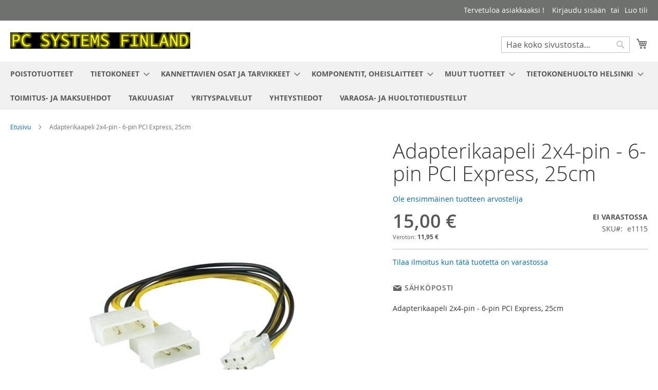

--- FILE ---
content_type: text/html; charset=UTF-8
request_url: https://pcsystems.fi/adapterikaapeli-2x4-pin-6-pin-pci-express-25cm.html
body_size: 30941
content:
<!doctype html>
<html lang="fi">
    <head prefix="og: http://ogp.me/ns# fb: http://ogp.me/ns/fb# product: http://ogp.me/ns/product#">
        <script>
    var LOCALE = 'fi\u002DFI';
    var BASE_URL = 'https\u003A\u002F\u002Fpcsystems.fi\u002F';
    var require = {
        'baseUrl': 'https\u003A\u002F\u002Fpcsystems.fi\u002Fstatic\u002Fversion1749599087\u002Ffrontend\u002FMagento\u002Fluma\u002Ffi_FI'
    };</script>        <meta charset="utf-8"/>
<meta name="title" content="Adapterikaapeli 2x4-pin - 6-pin PCI Express, 25cm"/>
<meta name="description" content="Erinomainen tuote virran saamiseksi PCI-Expressiin 2kpl:sta tavallisia 4-pin liittimiä. Sopivat erinomaisesti virtalähteisiin joista puuttuu virransyöttö PCI-Expressiin. "/>
<meta name="keywords" content="PC Systems Finland tietokonehuolto käytetyt tietokoneet kannettavat kannettavien varaosat akut tarvikkeet laturit virtalähteet"/>
<meta name="robots" content="INDEX,FOLLOW"/>
<meta name="viewport" content="width=device-width, initial-scale=1"/>
<meta name="format-detection" content="telephone=no"/>
<title>Adapterikaapeli 2x4-pin - 6-pin PCI Express, 25cm</title>
<link  rel="stylesheet" type="text/css"  media="all" href="https://pcsystems.fi/static/version1749599087/frontend/Magento/luma/fi_FI/mage/calendar.css" />
<link  rel="stylesheet" type="text/css"  media="all" href="https://pcsystems.fi/static/version1749599087/frontend/Magento/luma/fi_FI/Markup_Shipit/css/agent-search.css" />
<link  rel="stylesheet" type="text/css"  media="all" href="https://pcsystems.fi/static/version1749599087/frontend/Magento/luma/fi_FI/Paytrail_PaymentService/css/payment-page-bypass.css" />
<link  rel="stylesheet" type="text/css"  media="all" href="https://pcsystems.fi/static/version1749599087/frontend/Magento/luma/fi_FI/css/styles-m.css" />
<link  rel="stylesheet" type="text/css"  media="all" href="https://pcsystems.fi/static/version1749599087/frontend/Magento/luma/fi_FI/mage/gallery/gallery.css" />
<link  rel="stylesheet" type="text/css"  media="screen and (min-width: 768px)" href="https://pcsystems.fi/static/version1749599087/frontend/Magento/luma/fi_FI/css/styles-l.css" />
<link  rel="stylesheet" type="text/css"  media="print" href="https://pcsystems.fi/static/version1749599087/frontend/Magento/luma/fi_FI/css/print.css" />
<script  type="text/javascript"  src="https://pcsystems.fi/static/version1749599087/frontend/Magento/luma/fi_FI/requirejs/require.js"></script>
<script  type="text/javascript"  src="https://pcsystems.fi/static/version1749599087/frontend/Magento/luma/fi_FI/mage/requirejs/mixins.js"></script>
<script  type="text/javascript"  src="https://pcsystems.fi/static/version1749599087/frontend/Magento/luma/fi_FI/requirejs-config.js"></script>
<link rel="preload" as="font" crossorigin="anonymous" href="https://pcsystems.fi/static/version1749599087/frontend/Magento/luma/fi_FI/fonts/opensans/light/opensans-300.woff2" />
<link rel="preload" as="font" crossorigin="anonymous" href="https://pcsystems.fi/static/version1749599087/frontend/Magento/luma/fi_FI/fonts/opensans/regular/opensans-400.woff2" />
<link rel="preload" as="font" crossorigin="anonymous" href="https://pcsystems.fi/static/version1749599087/frontend/Magento/luma/fi_FI/fonts/opensans/semibold/opensans-600.woff2" />
<link rel="preload" as="font" crossorigin="anonymous" href="https://pcsystems.fi/static/version1749599087/frontend/Magento/luma/fi_FI/fonts/opensans/bold/opensans-700.woff2" />
<link rel="preload" as="font" crossorigin="anonymous" href="https://pcsystems.fi/static/version1749599087/frontend/Magento/luma/fi_FI/fonts/Luma-Icons.woff2" />
<link  rel="icon" type="image/x-icon" href="https://pcsystems.fi/media/favicon/stores/1/favicon2.png" />
<link  rel="shortcut icon" type="image/x-icon" href="https://pcsystems.fi/media/favicon/stores/1/favicon2.png" />
<!--ydnO0Mh7JdwuwQRSSek0wk6HtEAik8NX-->        <!-- BEGIN GOOGLE ANALYTICS CODE -->
<script type="text/x-magento-init">
{
    "*": {
        "Magento_GoogleAnalytics/js/google-analytics": {
            "isCookieRestrictionModeEnabled": 0,
            "currentWebsite": 1,
            "cookieName": "user_allowed_save_cookie",
            "ordersTrackingData": [],
            "pageTrackingData": {"optPageUrl":"","isAnonymizedIpActive":false,"accountId":"UA-3458528-1"}        }
    }
}
</script>
<!-- END GOOGLE ANALYTICS CODE -->
    <script type="text/x-magento-init">
        {
            "*": {
                "Magento_PageCache/js/form-key-provider": {
                    "isPaginationCacheEnabled":
                        0                }
            }
        }
    </script>

<meta property="og:type" content="product" />
<meta property="og:title"
      content="Adapterikaapeli&#x20;2x4-pin&#x20;-&#x20;6-pin&#x20;PCI&#x20;Express,&#x20;25cm&#x20;" />
<meta property="og:image"
      content="https://pcsystems.fi/media/catalog/product/cache/35ed4cdcd4b216b51779d05a2dadc5bf/s/s/ssi-45.jpg" />
<meta property="og:description"
      content="Adapterikaapeli&#x20;2x4-pin&#x20;-&#x20;6-pin&#x20;PCI&#x20;Express,&#x20;25cm&#x20;" />
<meta property="og:url" content="https://pcsystems.fi/adapterikaapeli-2x4-pin-6-pin-pci-express-25cm.html" />
    <meta property="product:price:amount" content="15"/>
    <meta property="product:price:currency"
      content="EUR"/>
    </head>
    <body data-container="body"
          data-mage-init='{"loaderAjax": {}, "loader": { "icon": "https://pcsystems.fi/static/version1749599087/frontend/Magento/luma/fi_FI/images/loader-2.gif"}}'
        id="html-body" itemtype="http://schema.org/Product" itemscope="itemscope" class="catalog-product-view product-adapterikaapeli-2x4-pin-6-pin-pci-express-25cm page-layout-1column">
        
<script type="text/x-magento-init">
    {
        "*": {
            "Magento_PageBuilder/js/widget-initializer": {
                "config": {"[data-content-type=\"slider\"][data-appearance=\"default\"]":{"Magento_PageBuilder\/js\/content-type\/slider\/appearance\/default\/widget":false},"[data-content-type=\"map\"]":{"Magento_PageBuilder\/js\/content-type\/map\/appearance\/default\/widget":false},"[data-content-type=\"row\"]":{"Magento_PageBuilder\/js\/content-type\/row\/appearance\/default\/widget":false},"[data-content-type=\"tabs\"]":{"Magento_PageBuilder\/js\/content-type\/tabs\/appearance\/default\/widget":false},"[data-content-type=\"slide\"]":{"Magento_PageBuilder\/js\/content-type\/slide\/appearance\/default\/widget":{"buttonSelector":".pagebuilder-slide-button","showOverlay":"hover","dataRole":"slide"}},"[data-content-type=\"banner\"]":{"Magento_PageBuilder\/js\/content-type\/banner\/appearance\/default\/widget":{"buttonSelector":".pagebuilder-banner-button","showOverlay":"hover","dataRole":"banner"}},"[data-content-type=\"buttons\"]":{"Magento_PageBuilder\/js\/content-type\/buttons\/appearance\/inline\/widget":false},"[data-content-type=\"products\"][data-appearance=\"carousel\"]":{"Magento_PageBuilder\/js\/content-type\/products\/appearance\/carousel\/widget":false}},
                "breakpoints": {"desktop":{"label":"Desktop","stage":true,"default":true,"class":"desktop-switcher","icon":"Magento_PageBuilder::css\/images\/switcher\/switcher-desktop.svg","conditions":{"min-width":"1024px"},"options":{"products":{"default":{"slidesToShow":"5"}}}},"tablet":{"conditions":{"max-width":"1024px","min-width":"768px"},"options":{"products":{"default":{"slidesToShow":"4"},"continuous":{"slidesToShow":"3"}}}},"mobile":{"label":"Mobile","stage":true,"class":"mobile-switcher","icon":"Magento_PageBuilder::css\/images\/switcher\/switcher-mobile.svg","media":"only screen and (max-width: 768px)","conditions":{"max-width":"768px","min-width":"640px"},"options":{"products":{"default":{"slidesToShow":"3"}}}},"mobile-small":{"conditions":{"max-width":"640px"},"options":{"products":{"default":{"slidesToShow":"2"},"continuous":{"slidesToShow":"1"}}}}}            }
        }
    }
</script>

<div class="cookie-status-message" id="cookie-status">
    The store will not work correctly when cookies are disabled.</div>
<script type="text&#x2F;javascript">document.querySelector("#cookie-status").style.display = "none";</script>
<script type="text/x-magento-init">
    {
        "*": {
            "cookieStatus": {}
        }
    }
</script>

<script type="text/x-magento-init">
    {
        "*": {
            "mage/cookies": {
                "expires": null,
                "path": "\u002F",
                "domain": ".pcsystems.fi",
                "secure": true,
                "lifetime": "31536000"
            }
        }
    }
</script>
    <noscript>
        <div class="message global noscript">
            <div class="content">
                <p>
                    <strong>JavaScript seems to be disabled in your browser.</strong>
                    <span>
                        For the best experience on our site, be sure to turn on Javascript in your browser.                    </span>
                </p>
            </div>
        </div>
    </noscript>

<script>
    window.cookiesConfig = window.cookiesConfig || {};
    window.cookiesConfig.secure = true;
</script><script>    require.config({
        map: {
            '*': {
                wysiwygAdapter: 'mage/adminhtml/wysiwyg/tiny_mce/tinymceAdapter'
            }
        }
    });</script><script>    require.config({
        paths: {
            googleMaps: 'https\u003A\u002F\u002Fmaps.googleapis.com\u002Fmaps\u002Fapi\u002Fjs\u003Fv\u003D3\u0026key\u003D'
        },
        config: {
            'Magento_PageBuilder/js/utils/map': {
                style: '',
            },
            'Magento_PageBuilder/js/content-type/map/preview': {
                apiKey: '',
                apiKeyErrorMessage: 'You\u0020must\u0020provide\u0020a\u0020valid\u0020\u003Ca\u0020href\u003D\u0027https\u003A\u002F\u002Fpcsystems.fi\u002Fadminhtml\u002Fsystem_config\u002Fedit\u002Fsection\u002Fcms\u002F\u0023cms_pagebuilder\u0027\u0020target\u003D\u0027_blank\u0027\u003EGoogle\u0020Maps\u0020API\u0020key\u003C\u002Fa\u003E\u0020to\u0020use\u0020a\u0020map.'
            },
            'Magento_PageBuilder/js/form/element/map': {
                apiKey: '',
                apiKeyErrorMessage: 'You\u0020must\u0020provide\u0020a\u0020valid\u0020\u003Ca\u0020href\u003D\u0027https\u003A\u002F\u002Fpcsystems.fi\u002Fadminhtml\u002Fsystem_config\u002Fedit\u002Fsection\u002Fcms\u002F\u0023cms_pagebuilder\u0027\u0020target\u003D\u0027_blank\u0027\u003EGoogle\u0020Maps\u0020API\u0020key\u003C\u002Fa\u003E\u0020to\u0020use\u0020a\u0020map.'
            },
        }
    });</script><script>
    require.config({
        shim: {
            'Magento_PageBuilder/js/utils/map': {
                deps: ['googleMaps']
            }
        }
    });</script><div class="page-wrapper"><header class="page-header"><div class="panel wrapper"><div class="panel header"><a class="action skip contentarea"
   href="#contentarea">
    <span>
        Skip to Content    </span>
</a>
<ul class="header links">    <li class="greet welcome" data-bind="scope: 'customer'">
        <!-- ko if: customer().fullname  -->
        <span class="logged-in"
              data-bind="text: new String('Tervetuloa, %1!').
              replace('%1', customer().fullname)">
        </span>
        <!-- /ko -->
        <!-- ko ifnot: customer().fullname  -->
        <span class="not-logged-in"
              data-bind="text: 'Tervetuloa asiakkaaksi !'"></span>
                <!-- /ko -->
    </li>
        <script type="text/x-magento-init">
        {
            "*": {
                "Magento_Ui/js/core/app": {
                    "components": {
                        "customer": {
                            "component": "Magento_Customer/js/view/customer"
                        }
                    }
                }
            }
        }
    </script>
<li class="link authorization-link" data-label="tai">
    <a href="https://pcsystems.fi/customer/account/login/referer/aHR0cHM6Ly9wY3N5c3RlbXMuZmkvYWRhcHRlcmlrYWFwZWxpLTJ4NC1waW4tNi1waW4tcGNpLWV4cHJlc3MtMjVjbS5odG1s/"        >Kirjaudu sisään</a>
</li>
<li><a href="https://pcsystems.fi/customer/account/create/" id="idLSwQMcVs" >Luo tili</a></li></ul></div></div><div class="header content"><span data-action="toggle-nav" class="action nav-toggle"><span>Toggle Nav</span></span>
<a
    class="logo"
    href="https://pcsystems.fi/"
    title="PC&#x20;Systems&#x20;Finland"
    aria-label="store logo">
    <img src="https://pcsystems.fi/media/logo/stores/1/logo.gif"
         title="PC&#x20;Systems&#x20;Finland"
         alt="PC&#x20;Systems&#x20;Finland"
            width="350"            height="32"    />
</a>

<div data-block="minicart" class="minicart-wrapper">
    <a class="action showcart" href="https://pcsystems.fi/checkout/cart/"
       data-bind="scope: 'minicart_content'">
        <span class="text">Ostoskori</span>
        <span class="counter qty empty"
              data-bind="css: { empty: !!getCartParam('summary_count') == false && !isLoading() },
               blockLoader: isLoading">
            <span class="counter-number">
                <!-- ko if: getCartParam('summary_count') -->
                <!-- ko text: getCartParam('summary_count').toLocaleString(window.LOCALE) --><!-- /ko -->
                <!-- /ko -->
            </span>
            <span class="counter-label">
            <!-- ko if: getCartParam('summary_count') -->
                <!-- ko text: getCartParam('summary_count').toLocaleString(window.LOCALE) --><!-- /ko -->
                <!-- ko i18n: 'items' --><!-- /ko -->
            <!-- /ko -->
            </span>
        </span>
    </a>
            <div class="block block-minicart"
             data-role="dropdownDialog"
             data-mage-init='{"dropdownDialog":{
                "appendTo":"[data-block=minicart]",
                "triggerTarget":".showcart",
                "timeout": "2000",
                "closeOnMouseLeave": false,
                "closeOnEscape": true,
                "triggerClass":"active",
                "parentClass":"active",
                "buttons":[]}}'>
            <div id="minicart-content-wrapper" data-bind="scope: 'minicart_content'">
                <!-- ko template: getTemplate() --><!-- /ko -->
            </div>
                    </div>
        <script>window.checkout = {"shoppingCartUrl":"https:\/\/pcsystems.fi\/checkout\/cart\/","checkoutUrl":"https:\/\/pcsystems.fi\/checkout\/","updateItemQtyUrl":"https:\/\/pcsystems.fi\/checkout\/sidebar\/updateItemQty\/","removeItemUrl":"https:\/\/pcsystems.fi\/checkout\/sidebar\/removeItem\/","imageTemplate":"Magento_Catalog\/product\/image_with_borders","baseUrl":"https:\/\/pcsystems.fi\/","minicartMaxItemsVisible":3,"websiteId":"1","maxItemsToDisplay":10,"storeId":"1","storeGroupId":"1","agreementIds":["1"],"customerLoginUrl":"https:\/\/pcsystems.fi\/customer\/account\/login\/referer\/aHR0cHM6Ly9wY3N5c3RlbXMuZmkvYWRhcHRlcmlrYWFwZWxpLTJ4NC1waW4tNi1waW4tcGNpLWV4cHJlc3MtMjVjbS5odG1s\/","isRedirectRequired":false,"autocomplete":"off","captcha":{"user_login":{"isCaseSensitive":false,"imageHeight":50,"imageSrc":"","refreshUrl":"https:\/\/pcsystems.fi\/captcha\/refresh\/","isRequired":false,"timestamp":1768868146}}}</script>    <script type="text/x-magento-init">
    {
        "[data-block='minicart']": {
            "Magento_Ui/js/core/app": {"components":{"minicart_content":{"children":{"subtotal.container":{"children":{"subtotal":{"children":{"subtotal.totals":{"config":{"display_cart_subtotal_incl_tax":1,"display_cart_subtotal_excl_tax":0,"template":"Magento_Tax\/checkout\/minicart\/subtotal\/totals"},"children":{"subtotal.totals.msrp":{"component":"Magento_Msrp\/js\/view\/checkout\/minicart\/subtotal\/totals","config":{"displayArea":"minicart-subtotal-hidden","template":"Magento_Msrp\/checkout\/minicart\/subtotal\/totals"}}},"component":"Magento_Tax\/js\/view\/checkout\/minicart\/subtotal\/totals"}},"component":"uiComponent","config":{"template":"Magento_Checkout\/minicart\/subtotal"}}},"component":"uiComponent","config":{"displayArea":"subtotalContainer"}},"item.renderer":{"component":"Magento_Checkout\/js\/view\/cart-item-renderer","config":{"displayArea":"defaultRenderer","template":"Magento_Checkout\/minicart\/item\/default"},"children":{"item.image":{"component":"Magento_Catalog\/js\/view\/image","config":{"template":"Magento_Catalog\/product\/image","displayArea":"itemImage"}},"checkout.cart.item.price.sidebar":{"component":"uiComponent","config":{"template":"Magento_Checkout\/minicart\/item\/price","displayArea":"priceSidebar"}}}},"extra_info":{"component":"uiComponent","config":{"displayArea":"extraInfo","template":"Klarna_Kec\/mini-cart-btn"},"children":{"mini_cart_button":{"component":"Klarna_Kec\/js\/mini-cart-kec-button","displayArea":"miniCartButton"}}},"promotion":{"component":"uiComponent","config":{"displayArea":"promotion"}}},"config":{"itemRenderer":{"default":"defaultRenderer","simple":"defaultRenderer","virtual":"defaultRenderer"},"template":"Magento_Checkout\/minicart\/content"},"component":"Magento_Checkout\/js\/view\/minicart"}},"types":[]}        },
        "*": {
            "Magento_Ui/js/block-loader": "https\u003A\u002F\u002Fpcsystems.fi\u002Fstatic\u002Fversion1749599087\u002Ffrontend\u002FMagento\u002Fluma\u002Ffi_FI\u002Fimages\u002Floader\u002D1.gif"
        }
    }
    </script>
</div>
<div class="block block-search">
    <div class="block block-title"><strong>Haku</strong></div>
    <div class="block block-content">
        <form class="form minisearch" id="search_mini_form"
              action="https://pcsystems.fi/catalogsearch/result/" method="get">
                        <div class="field search">
                <label class="label" for="search" data-role="minisearch-label">
                    <span>Haku</span>
                </label>
                <div class="control">
                    <input id="search"
                           data-mage-init='{
                            "quickSearch": {
                                "formSelector": "#search_mini_form",
                                "url": "https://pcsystems.fi/search/ajax/suggest/",
                                "destinationSelector": "#search_autocomplete",
                                "minSearchLength": "1"
                            }
                        }'
                           type="text"
                           name="q"
                           value=""
                           placeholder="Hae&#x20;koko&#x20;sivustosta..."
                           class="input-text"
                           maxlength="128"
                           role="combobox"
                           aria-haspopup="false"
                           aria-autocomplete="both"
                           autocomplete="off"
                           aria-expanded="false"/>
                    <div id="search_autocomplete" class="search-autocomplete"></div>
                    <div class="nested">
    <a class="action advanced" href="https://pcsystems.fi/catalogsearch/advanced/" data-action="advanced-search">
        Laajennettu haku    </a>
</div>
                </div>
            </div>
            <div class="actions">
                <button type="submit"
                        title="Haku"
                        class="action search"
                        aria-label="Search"
                >
                    <span>Haku</span>
                </button>
            </div>
        </form>
    </div>
</div>
<ul class="compare wrapper"><li class="item link compare" data-bind="scope: 'compareProducts'" data-role="compare-products-link">
    <a class="action compare no-display" title="Vertaa&#x20;tuotteita"
       data-bind="attr: {'href': compareProducts().listUrl}, css: {'no-display': !compareProducts().count}"
    >
        Vertaa tuotteita        <span class="counter qty" data-bind="text: compareProducts().countCaption"></span>
    </a>
</li>
<script type="text/x-magento-init">
{"[data-role=compare-products-link]": {"Magento_Ui/js/core/app": {"components":{"compareProducts":{"component":"Magento_Catalog\/js\/view\/compare-products"}}}}}
</script>
</ul></div></header>    <div class="sections nav-sections">
                <div class="section-items nav-sections-items"
             data-mage-init='{"tabs":{"openedState":"active"}}'>
                                            <div class="section-item-title nav-sections-item-title"
                     data-role="collapsible">
                    <a class="nav-sections-item-switch"
                       data-toggle="switch" href="#store.menu">
                        Valikko                    </a>
                </div>
                <div class="section-item-content nav-sections-item-content"
                     id="store.menu"
                     data-role="content">
                    
<nav class="navigation" data-action="navigation">
    <ul data-mage-init='{"menu":{"responsive":true, "expanded":true, "position":{"my":"left top","at":"left bottom"}}}'>
        <li  class="level0 nav-1 category-item first level-top"><a href="https://pcsystems.fi/tarjouksia.html"  class="level-top" ><span>POISTOTUOTTEET</span></a></li><li  class="level0 nav-2 category-item level-top parent"><a href="https://pcsystems.fi/tietokoneet.html"  class="level-top" ><span>TIETOKONEET</span></a><ul class="level0 submenu"><li  class="level1 nav-2-1 category-item first"><a href="https://pcsystems.fi/tietokoneet/kaytetyt-kannettavat-tietokoneet.html" ><span>KÄYTETYT KANNETTAVAT TIETOKONEET</span></a></li><li  class="level1 nav-2-2 category-item parent"><a href="https://pcsystems.fi/tietokoneet/tietokoneiden-naytot.html" ><span>TIETOKONEIDEN NÄYTÖT</span></a><ul class="level1 submenu"><li  class="level2 nav-2-2-1 category-item first last"><a href="https://pcsystems.fi/tietokoneet/tietokoneiden-naytot/poytanayttojen-virtalahteet.html" ><span>PÖYTÄNÄYTTÖJEN VIRTALÄHTEET</span></a></li></ul></li><li  class="level1 nav-2-3 category-item last"><a href="https://pcsystems.fi/tietokoneet/palvelimet-servers.html" ><span>PALVELIMET - SERVERS</span></a></li></ul></li><li  class="level0 nav-3 category-item level-top parent"><a href="https://pcsystems.fi/kannettavien-osat.html"  class="level-top" ><span>KANNETTAVIEN OSAT JA TARVIKKEET</span></a><ul class="level0 submenu"><li  class="level1 nav-3-1 category-item first parent"><a href="https://pcsystems.fi/kannettavien-osat/kannettavien-varaosat.html" ><span>MERKIT JA MALLIT</span></a><ul class="level1 submenu"><li  class="level2 nav-3-1-1 category-item first parent"><a href="https://pcsystems.fi/kannettavien-osat/kannettavien-varaosat/acer.html" ><span>ACER</span></a><ul class="level2 submenu"><li  class="level3 nav-3-1-1-1 category-item first parent"><a href="https://pcsystems.fi/kannettavien-osat/kannettavien-varaosat/acer/aspire.html" ><span>Aspire</span></a><ul class="level3 submenu"><li  class="level4 nav-3-1-1-1-1 category-item first parent"><a href="https://pcsystems.fi/kannettavien-osat/kannettavien-varaosat/acer/aspire/aspire-e1.html" ><span>Aspire E1</span></a><ul class="level4 submenu"><li  class="level5 nav-3-1-1-1-1-1 category-item first"><a href="https://pcsystems.fi/kannettavien-osat/kannettavien-varaosat/acer/aspire/aspire-e1/e1-4xx.html" ><span>E1-4xx</span></a></li><li  class="level5 nav-3-1-1-1-1-2 category-item"><a href="https://pcsystems.fi/kannettavien-osat/kannettavien-varaosat/acer/aspire/aspire-e1/e1-510.html" ><span>E1-510</span></a></li><li  class="level5 nav-3-1-1-1-1-3 category-item"><a href="https://pcsystems.fi/kannettavien-osat/kannettavien-varaosat/acer/aspire/aspire-e1/e1-521.html" ><span>E1-521</span></a></li><li  class="level5 nav-3-1-1-1-1-4 category-item"><a href="https://pcsystems.fi/kannettavien-osat/kannettavien-varaosat/acer/aspire/aspire-e1/e1-522.html" ><span>E1-522</span></a></li><li  class="level5 nav-3-1-1-1-1-5 category-item"><a href="https://pcsystems.fi/kannettavien-osat/kannettavien-varaosat/acer/aspire/aspire-e1/e1-530-e1-530g.html" ><span>E1-530, E1-530G</span></a></li><li  class="level5 nav-3-1-1-1-1-6 category-item"><a href="https://pcsystems.fi/kannettavien-osat/kannettavien-varaosat/acer/aspire/aspire-e1/e1-531.html" ><span>E1-531, E1-531G</span></a></li><li  class="level5 nav-3-1-1-1-1-7 category-item"><a href="https://pcsystems.fi/kannettavien-osat/kannettavien-varaosat/acer/aspire/aspire-e1/e1-532-e1-532g.html" ><span>E1-532, E1-532G</span></a></li><li  class="level5 nav-3-1-1-1-1-8 category-item"><a href="https://pcsystems.fi/kannettavien-osat/kannettavien-varaosat/acer/aspire/aspire-e1/e1-570-e1-570g.html" ><span>E1-570, E1-570G</span></a></li><li  class="level5 nav-3-1-1-1-1-9 category-item"><a href="https://pcsystems.fi/kannettavien-osat/kannettavien-varaosat/acer/aspire/aspire-e1/e1-571-e1-571g.html" ><span>E1-571, E1-571G</span></a></li><li  class="level5 nav-3-1-1-1-1-10 category-item"><a href="https://pcsystems.fi/kannettavien-osat/kannettavien-varaosat/acer/aspire/aspire-e1/e1-572-e1-572g.html" ><span>E1-572, E1-572G</span></a></li><li  class="level5 nav-3-1-1-1-1-11 category-item"><a href="https://pcsystems.fi/kannettavien-osat/kannettavien-varaosat/acer/aspire/aspire-e1/e1-731-e1-731g.html" ><span>E1-731, E1-731G</span></a></li><li  class="level5 nav-3-1-1-1-1-12 category-item"><a href="https://pcsystems.fi/kannettavien-osat/kannettavien-varaosat/acer/aspire/aspire-e1/e1-732-e1-732g.html" ><span>E1-732, E1-732G</span></a></li><li  class="level5 nav-3-1-1-1-1-13 category-item"><a href="https://pcsystems.fi/kannettavien-osat/kannettavien-varaosat/acer/aspire/aspire-e1/e1-771-e1-771g.html" ><span>E1-771, E1-771G</span></a></li><li  class="level5 nav-3-1-1-1-1-14 category-item last"><a href="https://pcsystems.fi/kannettavien-osat/kannettavien-varaosat/acer/aspire/aspire-e1/e1-772-e1-772g.html" ><span>E1-772, E1-772G</span></a></li></ul></li><li  class="level4 nav-3-1-1-1-2 category-item parent"><a href="https://pcsystems.fi/kannettavien-osat/kannettavien-varaosat/acer/aspire/aspire-e5.html" ><span>Aspire E5</span></a><ul class="level4 submenu"><li  class="level5 nav-3-1-1-1-2-1 category-item first"><a href="https://pcsystems.fi/kannettavien-osat/kannettavien-varaosat/acer/aspire/aspire-e5/e5-411-e5-411g.html" ><span>E5-411, E5-411G</span></a></li><li  class="level5 nav-3-1-1-1-2-2 category-item"><a href="https://pcsystems.fi/kannettavien-osat/kannettavien-varaosat/acer/aspire/aspire-e5/e5-421-e5-421g.html" ><span>E5-421, E5-421G</span></a></li><li  class="level5 nav-3-1-1-1-2-3 category-item"><a href="https://pcsystems.fi/kannettavien-osat/kannettavien-varaosat/acer/aspire/aspire-e5/e5-471-e5-471g.html" ><span>E5-471, E5-471G</span></a></li><li  class="level5 nav-3-1-1-1-2-4 category-item"><a href="https://pcsystems.fi/kannettavien-osat/kannettavien-varaosat/acer/aspire/aspire-e5/e5-472g.html" ><span>E5-472G</span></a></li><li  class="level5 nav-3-1-1-1-2-5 category-item"><a href="https://pcsystems.fi/kannettavien-osat/kannettavien-varaosat/acer/aspire/aspire-e5/e5-511-e5-511g-e5-511p.html" ><span>E5-511, E5-511G, E5-511P</span></a></li><li  class="level5 nav-3-1-1-1-2-6 category-item"><a href="https://pcsystems.fi/kannettavien-osat/kannettavien-varaosat/acer/aspire/aspire-e5/e5-521-e5-521g.html" ><span>E5-521, E5-521G</span></a></li><li  class="level5 nav-3-1-1-1-2-7 category-item"><a href="https://pcsystems.fi/kannettavien-osat/kannettavien-varaosat/acer/aspire/aspire-e5/e5-531-e5-531g.html" ><span>E5-531, E5-531G</span></a></li><li  class="level5 nav-3-1-1-1-2-8 category-item"><a href="https://pcsystems.fi/kannettavien-osat/kannettavien-varaosat/acer/aspire/aspire-e5/e5-551-e5-551g.html" ><span>E5-551, E5-551G</span></a></li><li  class="level5 nav-3-1-1-1-2-9 category-item"><a href="https://pcsystems.fi/kannettavien-osat/kannettavien-varaosat/acer/aspire/aspire-e5/e5-571-e5-571g.html" ><span>E5-571, E5-571G</span></a></li><li  class="level5 nav-3-1-1-1-2-10 category-item"><a href="https://pcsystems.fi/kannettavien-osat/kannettavien-varaosat/acer/aspire/aspire-e5/e5-572g.html" ><span>E5-572G</span></a></li><li  class="level5 nav-3-1-1-1-2-11 category-item last"><a href="https://pcsystems.fi/kannettavien-osat/kannettavien-varaosat/acer/aspire/aspire-e5/e5-522.html" ><span>E5-522</span></a></li></ul></li><li  class="level4 nav-3-1-1-1-3 category-item parent"><a href="https://pcsystems.fi/kannettavien-osat/kannettavien-varaosat/acer/aspire/aspire-es1.html" ><span>Aspire ES1</span></a><ul class="level4 submenu"><li  class="level5 nav-3-1-1-1-3-1 category-item first last"><a href="https://pcsystems.fi/kannettavien-osat/kannettavien-varaosat/acer/aspire/aspire-es1/es1-131.html" ><span>ES1-131</span></a></li></ul></li><li  class="level4 nav-3-1-1-1-4 category-item"><a href="https://pcsystems.fi/kannettavien-osat/kannettavien-varaosat/acer/aspire/aspire-m3.html" ><span>Aspire M3, M5</span></a></li><li  class="level4 nav-3-1-1-1-5 category-item"><a href="https://pcsystems.fi/kannettavien-osat/kannettavien-varaosat/acer/aspire/aspire-r3-r5-r7.html" ><span>Aspire R3, R5, R7</span></a></li><li  class="level4 nav-3-1-1-1-6 category-item"><a href="https://pcsystems.fi/kannettavien-osat/kannettavien-varaosat/acer/aspire/aspire-s3.html" ><span>Aspire S3, S5, S7</span></a></li><li  class="level4 nav-3-1-1-1-7 category-item parent"><a href="https://pcsystems.fi/kannettavien-osat/kannettavien-varaosat/acer/aspire/aspire-v3.html" ><span>Aspire V3</span></a><ul class="level4 submenu"><li  class="level5 nav-3-1-1-1-7-1 category-item first"><a href="https://pcsystems.fi/kannettavien-osat/kannettavien-varaosat/acer/aspire/aspire-v3/v3-331-v3-371.html" ><span>V3-331, V3-371</span></a></li><li  class="level5 nav-3-1-1-1-7-2 category-item"><a href="https://pcsystems.fi/kannettavien-osat/kannettavien-varaosat/acer/aspire/aspire-v3/v3-431.html" ><span>V3-431</span></a></li><li  class="level5 nav-3-1-1-1-7-3 category-item"><a href="https://pcsystems.fi/kannettavien-osat/kannettavien-varaosat/acer/aspire/aspire-v3/v3-471-v3-471g.html" ><span>V3-471, V3-471G</span></a></li><li  class="level5 nav-3-1-1-1-7-4 category-item"><a href="https://pcsystems.fi/kannettavien-osat/kannettavien-varaosat/acer/aspire/aspire-v3/v3-472-v3-472g.html" ><span>V3-472, V3-472G</span></a></li><li  class="level5 nav-3-1-1-1-7-5 category-item"><a href="https://pcsystems.fi/kannettavien-osat/kannettavien-varaosat/acer/aspire/aspire-v3/v3-531-v3-531g.html" ><span>V3-531, V3-531G</span></a></li><li  class="level5 nav-3-1-1-1-7-6 category-item"><a href="https://pcsystems.fi/kannettavien-osat/kannettavien-varaosat/acer/aspire/aspire-v3/v3-532-v3-532g.html" ><span>V3-532, V3-532G</span></a></li><li  class="level5 nav-3-1-1-1-7-7 category-item"><a href="https://pcsystems.fi/kannettavien-osat/kannettavien-varaosat/acer/aspire/aspire-v3/v3-551-v3-551g.html" ><span>V3-551, V3-551G</span></a></li><li  class="level5 nav-3-1-1-1-7-8 category-item"><a href="https://pcsystems.fi/kannettavien-osat/kannettavien-varaosat/acer/aspire/aspire-v3/v3-571-v3-571g.html" ><span>V3-571, V3-571G</span></a></li><li  class="level5 nav-3-1-1-1-7-9 category-item"><a href="https://pcsystems.fi/kannettavien-osat/kannettavien-varaosat/acer/aspire/aspire-v3/v3-572-v3-572g.html" ><span>V3-572, V3-572G</span></a></li><li  class="level5 nav-3-1-1-1-7-10 category-item"><a href="https://pcsystems.fi/kannettavien-osat/kannettavien-varaosat/acer/aspire/aspire-v3/v3-574-v3-574g-v3-574tg.html" ><span>V3-574, V3-574G, V3-574TG</span></a></li><li  class="level5 nav-3-1-1-1-7-11 category-item"><a href="https://pcsystems.fi/kannettavien-osat/kannettavien-varaosat/acer/aspire/aspire-v3/v3-731-v3-731g.html" ><span>V3-731, V3-731G</span></a></li><li  class="level5 nav-3-1-1-1-7-12 category-item"><a href="https://pcsystems.fi/kannettavien-osat/kannettavien-varaosat/acer/aspire/aspire-v3/v3-771-v3-771g.html" ><span>V3-771, V3-771G</span></a></li><li  class="level5 nav-3-1-1-1-7-13 category-item last"><a href="https://pcsystems.fi/kannettavien-osat/kannettavien-varaosat/acer/aspire/aspire-v3/v3-772g.html" ><span>V3-772G</span></a></li></ul></li><li  class="level4 nav-3-1-1-1-8 category-item parent"><a href="https://pcsystems.fi/kannettavien-osat/kannettavien-varaosat/acer/aspire/aspire-v5.html" ><span>Aspire V5</span></a><ul class="level4 submenu"><li  class="level5 nav-3-1-1-1-8-1 category-item first"><a href="https://pcsystems.fi/kannettavien-osat/kannettavien-varaosat/acer/aspire/aspire-v5/v5-121-v5-131-v5-171.html" ><span>V5-121, V5-131, V5-171</span></a></li><li  class="level5 nav-3-1-1-1-8-2 category-item"><a href="https://pcsystems.fi/kannettavien-osat/kannettavien-varaosat/acer/aspire/aspire-v5/v5-122p-v5-132-v5-132p.html" ><span>V5-122P, V5-132, V5-132P</span></a></li><li  class="level5 nav-3-1-1-1-8-3 category-item"><a href="https://pcsystems.fi/kannettavien-osat/kannettavien-varaosat/acer/aspire/aspire-v5/v5-123.html" ><span>V5-123</span></a></li><li  class="level5 nav-3-1-1-1-8-4 category-item"><a href="https://pcsystems.fi/kannettavien-osat/kannettavien-varaosat/acer/aspire/aspire-v5/v5-431-v5-431g.html" ><span>V5-431, V5-431G</span></a></li><li  class="level5 nav-3-1-1-1-8-5 category-item"><a href="https://pcsystems.fi/kannettavien-osat/kannettavien-varaosat/acer/aspire/aspire-v5/v5-452g.html" ><span>V5-452G</span></a></li><li  class="level5 nav-3-1-1-1-8-6 category-item"><a href="https://pcsystems.fi/kannettavien-osat/kannettavien-varaosat/acer/aspire/aspire-v5/v5-471-v5-471g.html" ><span>V5-471, V5-471G</span></a></li><li  class="level5 nav-3-1-1-1-8-7 category-item"><a href="https://pcsystems.fi/kannettavien-osat/kannettavien-varaosat/acer/aspire/aspire-v5/v5-472-v5-472g.html" ><span>V5-472, V5-472G</span></a></li><li  class="level5 nav-3-1-1-1-8-8 category-item"><a href="https://pcsystems.fi/kannettavien-osat/kannettavien-varaosat/acer/aspire/aspire-v5/v5-473-v5-473g.html" ><span>V5-473, V5-473G</span></a></li><li  class="level5 nav-3-1-1-1-8-9 category-item"><a href="https://pcsystems.fi/kannettavien-osat/kannettavien-varaosat/acer/aspire/aspire-v5/v5-531-v5-531g.html" ><span>V5-531, V5-531G</span></a></li><li  class="level5 nav-3-1-1-1-8-10 category-item"><a href="https://pcsystems.fi/kannettavien-osat/kannettavien-varaosat/acer/aspire/aspire-v5/v5-531p-v5-531pg.html" ><span>V5-531P, V5-531PG</span></a></li><li  class="level5 nav-3-1-1-1-8-11 category-item"><a href="https://pcsystems.fi/kannettavien-osat/kannettavien-varaosat/acer/aspire/aspire-v5/v5-551-v5-551g.html" ><span>V5-551, V5-551G</span></a></li><li  class="level5 nav-3-1-1-1-8-12 category-item"><a href="https://pcsystems.fi/kannettavien-osat/kannettavien-varaosat/acer/aspire/aspire-v5/v5-552-v5-552g.html" ><span>V5-552, V5-552G</span></a></li><li  class="level5 nav-3-1-1-1-8-13 category-item"><a href="https://pcsystems.fi/kannettavien-osat/kannettavien-varaosat/acer/aspire/aspire-v5/v5-561-v5-561g.html" ><span>V5-561, V5-561G</span></a></li><li  class="level5 nav-3-1-1-1-8-14 category-item"><a href="https://pcsystems.fi/kannettavien-osat/kannettavien-varaosat/acer/aspire/aspire-v5/v5-571-v5-571g.html" ><span>V5-571, V5-571G</span></a></li><li  class="level5 nav-3-1-1-1-8-15 category-item"><a href="https://pcsystems.fi/kannettavien-osat/kannettavien-varaosat/acer/aspire/aspire-v5/v5-571p-v5-571pg.html" ><span>V5-571P, V5-571PG</span></a></li><li  class="level5 nav-3-1-1-1-8-16 category-item"><a href="https://pcsystems.fi/kannettavien-osat/kannettavien-varaosat/acer/aspire/aspire-v5/v5-572-v5-572g.html" ><span>V5-572, V5-572G</span></a></li><li  class="level5 nav-3-1-1-1-8-17 category-item last"><a href="https://pcsystems.fi/kannettavien-osat/kannettavien-varaosat/acer/aspire/aspire-v5/v5-573-v5-573g.html" ><span>V5-573, V5-573G</span></a></li></ul></li><li  class="level4 nav-3-1-1-1-9 category-item parent"><a href="https://pcsystems.fi/kannettavien-osat/kannettavien-varaosat/acer/aspire/aspire-v7.html" ><span>Aspire V7</span></a><ul class="level4 submenu"><li  class="level5 nav-3-1-1-1-9-1 category-item first"><a href="https://pcsystems.fi/kannettavien-osat/kannettavien-varaosat/acer/aspire/aspire-v7/v7-481-v7-481g.html" ><span>V7-481, V7-481G</span></a></li><li  class="level5 nav-3-1-1-1-9-2 category-item"><a href="https://pcsystems.fi/kannettavien-osat/kannettavien-varaosat/acer/aspire/aspire-v7/v7-482p-v7-482pg.html" ><span>V7-482P, V7-482PG</span></a></li><li  class="level5 nav-3-1-1-1-9-3 category-item"><a href="https://pcsystems.fi/kannettavien-osat/kannettavien-varaosat/acer/aspire/aspire-v7/v7-581-v7-581g.html" ><span>V7-581, V7-581G</span></a></li><li  class="level5 nav-3-1-1-1-9-4 category-item last"><a href="https://pcsystems.fi/kannettavien-osat/kannettavien-varaosat/acer/aspire/aspire-v7/v7-582p-v7-582pg.html" ><span>V7-582P, V7-582PG</span></a></li></ul></li><li  class="level4 nav-3-1-1-1-10 category-item parent"><a href="https://pcsystems.fi/kannettavien-osat/kannettavien-varaosat/acer/aspire/aspire-windows-7.html" ><span>Aspire / Windows 7</span></a><ul class="level4 submenu"><li  class="level5 nav-3-1-1-1-10-1 category-item first"><a href="https://pcsystems.fi/kannettavien-osat/kannettavien-varaosat/acer/aspire/aspire-windows-7/aspire-3750.html" ><span>Aspire 3750 /G/Z/ZG</span></a></li><li  class="level5 nav-3-1-1-1-10-2 category-item"><a href="https://pcsystems.fi/kannettavien-osat/kannettavien-varaosat/acer/aspire/aspire-windows-7/aspire-4820.html" ><span>Aspire 4820 /G/T/Z</span></a></li><li  class="level5 nav-3-1-1-1-10-3 category-item"><a href="https://pcsystems.fi/kannettavien-osat/kannettavien-varaosat/acer/aspire/aspire-windows-7/aspire-5253-5253g.html" ><span>Aspire 5253 5253G</span></a></li><li  class="level5 nav-3-1-1-1-10-4 category-item"><a href="https://pcsystems.fi/kannettavien-osat/kannettavien-varaosat/acer/aspire/aspire-windows-7/aspire-5349.html" ><span>Aspire 5349</span></a></li><li  class="level5 nav-3-1-1-1-10-5 category-item"><a href="https://pcsystems.fi/kannettavien-osat/kannettavien-varaosat/acer/aspire/aspire-windows-7/aspire-5410.html" ><span>Aspire 5410</span></a></li><li  class="level5 nav-3-1-1-1-10-6 category-item"><a href="https://pcsystems.fi/kannettavien-osat/kannettavien-varaosat/acer/aspire/aspire-windows-7/aspire-5542g.html" ><span>Aspire 5542 5542G</span></a></li><li  class="level5 nav-3-1-1-1-10-7 category-item"><a href="https://pcsystems.fi/kannettavien-osat/kannettavien-varaosat/acer/aspire/aspire-windows-7/aspire-5551g.html" ><span>Aspire 5551 5551G</span></a></li><li  class="level5 nav-3-1-1-1-10-8 category-item"><a href="https://pcsystems.fi/kannettavien-osat/kannettavien-varaosat/acer/aspire/aspire-windows-7/aspire-5552g.html" ><span>Aspire 5552 5552G</span></a></li><li  class="level5 nav-3-1-1-1-10-9 category-item"><a href="https://pcsystems.fi/kannettavien-osat/kannettavien-varaosat/acer/aspire/aspire-windows-7/aspire-5560-5560g.html" ><span>Aspire 5560 5560G</span></a></li><li  class="level5 nav-3-1-1-1-10-10 category-item"><a href="https://pcsystems.fi/kannettavien-osat/kannettavien-varaosat/acer/aspire/aspire-windows-7/aspire-5738z.html" ><span>Aspire 5738 /G/Z/ZG</span></a></li><li  class="level5 nav-3-1-1-1-10-11 category-item"><a href="https://pcsystems.fi/kannettavien-osat/kannettavien-varaosat/acer/aspire/aspire-windows-7/aspire-5741.html" ><span>Aspire 5741 /G/Z/ZG</span></a></li><li  class="level5 nav-3-1-1-1-10-12 category-item"><a href="https://pcsystems.fi/kannettavien-osat/kannettavien-varaosat/acer/aspire/aspire-windows-7/aspire-5742-g-z-zg.html" ><span>Aspire 5742 /G/Z/ZG</span></a></li><li  class="level5 nav-3-1-1-1-10-13 category-item"><a href="https://pcsystems.fi/kannettavien-osat/kannettavien-varaosat/acer/aspire/aspire-windows-7/aspire-5749-5749z.html" ><span>Aspire 5749 5749Z</span></a></li><li  class="level5 nav-3-1-1-1-10-14 category-item"><a href="https://pcsystems.fi/kannettavien-osat/kannettavien-varaosat/acer/aspire/aspire-windows-7/aspire-5750.html" ><span>Aspire 5750 /G/Z/ZG</span></a></li><li  class="level5 nav-3-1-1-1-10-15 category-item"><a href="https://pcsystems.fi/kannettavien-osat/kannettavien-varaosat/acer/aspire/aspire-windows-7/aspire-5810t.html" ><span>Aspire 5810T /G/Z/ZG</span></a></li><li  class="level5 nav-3-1-1-1-10-16 category-item"><a href="https://pcsystems.fi/kannettavien-osat/kannettavien-varaosat/acer/aspire/aspire-windows-7/aspire-7250.html" ><span>Aspire 7250 7250G</span></a></li><li  class="level5 nav-3-1-1-1-10-17 category-item"><a href="https://pcsystems.fi/kannettavien-osat/kannettavien-varaosat/acer/aspire/aspire-windows-7/aspire-7535g.html" ><span>Aspire 7535 7535G</span></a></li><li  class="level5 nav-3-1-1-1-10-18 category-item"><a href="https://pcsystems.fi/kannettavien-osat/kannettavien-varaosat/acer/aspire/aspire-windows-7/aspire-7540-7540g.html" ><span>Aspire 7540 7540G</span></a></li><li  class="level5 nav-3-1-1-1-10-19 category-item"><a href="https://pcsystems.fi/kannettavien-osat/kannettavien-varaosat/acer/aspire/aspire-windows-7/aspire-7551-7551g.html" ><span>Aspire 7551 7551G</span></a></li><li  class="level5 nav-3-1-1-1-10-20 category-item"><a href="https://pcsystems.fi/kannettavien-osat/kannettavien-varaosat/acer/aspire/aspire-windows-7/aspire-7552g.html" ><span>Aspire 7552G</span></a></li><li  class="level5 nav-3-1-1-1-10-21 category-item"><a href="https://pcsystems.fi/kannettavien-osat/kannettavien-varaosat/acer/aspire/aspire-windows-7/aspire-7560-7560g.html" ><span>Aspire 7560 7560G</span></a></li><li  class="level5 nav-3-1-1-1-10-22 category-item"><a href="https://pcsystems.fi/kannettavien-osat/kannettavien-varaosat/acer/aspire/aspire-windows-7/aspire-7735.html" ><span>Aspire 7735 /G/Z/ZG</span></a></li><li  class="level5 nav-3-1-1-1-10-23 category-item"><a href="https://pcsystems.fi/kannettavien-osat/kannettavien-varaosat/acer/aspire/aspire-windows-7/aspire-7736zg.html" ><span>Aspire 7736 /G/Z/ZG</span></a></li><li  class="level5 nav-3-1-1-1-10-24 category-item"><a href="https://pcsystems.fi/kannettavien-osat/kannettavien-varaosat/acer/aspire/aspire-windows-7/aspire-7738g.html" ><span>Aspire 7738G</span></a></li><li  class="level5 nav-3-1-1-1-10-25 category-item"><a href="https://pcsystems.fi/kannettavien-osat/kannettavien-varaosat/acer/aspire/aspire-windows-7/aspire-7740-7740g.html" ><span>Aspire 7740 7740G</span></a></li><li  class="level5 nav-3-1-1-1-10-26 category-item"><a href="https://pcsystems.fi/kannettavien-osat/kannettavien-varaosat/acer/aspire/aspire-windows-7/aspire-7741zg.html" ><span>Aspire 7741 /G/Z/ZG</span></a></li><li  class="level5 nav-3-1-1-1-10-27 category-item"><a href="https://pcsystems.fi/kannettavien-osat/kannettavien-varaosat/acer/aspire/aspire-windows-7/7750-g-z-zg.html" ><span>Aspire 7750 /G/Z/ZG</span></a></li><li  class="level5 nav-3-1-1-1-10-28 category-item"><a href="https://pcsystems.fi/kannettavien-osat/kannettavien-varaosat/acer/aspire/aspire-windows-7/aspire-8530-8530g.html" ><span>Aspire 8530 8530G</span></a></li><li  class="level5 nav-3-1-1-1-10-29 category-item"><a href="https://pcsystems.fi/kannettavien-osat/kannettavien-varaosat/acer/aspire/aspire-windows-7/aspire-8730-g-zg.html" ><span>Aspire 8730 /G/ZG</span></a></li><li  class="level5 nav-3-1-1-1-10-30 category-item last"><a href="https://pcsystems.fi/kannettavien-osat/kannettavien-varaosat/acer/aspire/aspire-windows-7/aspire-8735-g-zg.html" ><span>Aspire 8735 /G/ZG</span></a></li></ul></li><li  class="level4 nav-3-1-1-1-11 category-item parent"><a href="https://pcsystems.fi/kannettavien-osat/kannettavien-varaosat/acer/aspire/aspire-windows-vista.html" ><span>Aspire / Windows Vista</span></a><ul class="level4 submenu"><li  class="level5 nav-3-1-1-1-11-1 category-item first"><a href="https://pcsystems.fi/kannettavien-osat/kannettavien-varaosat/acer/aspire/aspire-windows-vista/aspire-3100-aspire-5100.html" ><span>Aspire 3100 / Aspire 5100</span></a></li><li  class="level5 nav-3-1-1-1-11-2 category-item"><a href="https://pcsystems.fi/kannettavien-osat/kannettavien-varaosat/acer/aspire/aspire-windows-vista/aspire-4810t.html" ><span>Aspire 4410 4810T</span></a></li><li  class="level5 nav-3-1-1-1-11-3 category-item"><a href="https://pcsystems.fi/kannettavien-osat/kannettavien-varaosat/acer/aspire/aspire-windows-vista/aspire-5220-5520.html" ><span>Aspire 5220 5520</span></a></li><li  class="level5 nav-3-1-1-1-11-4 category-item"><a href="https://pcsystems.fi/kannettavien-osat/kannettavien-varaosat/acer/aspire/aspire-windows-vista/aspire-5241.html" ><span>Aspire 5241</span></a></li><li  class="level5 nav-3-1-1-1-11-5 category-item"><a href="https://pcsystems.fi/kannettavien-osat/kannettavien-varaosat/acer/aspire/aspire-windows-vista/aspire-5310-5710-5710z.html" ><span>Aspire 5310 5710 5710Z</span></a></li><li  class="level5 nav-3-1-1-1-11-6 category-item"><a href="https://pcsystems.fi/kannettavien-osat/kannettavien-varaosat/acer/aspire/aspire-windows-vista/aspire-5315.html" ><span>Aspire 5315</span></a></li><li  class="level5 nav-3-1-1-1-11-7 category-item"><a href="https://pcsystems.fi/kannettavien-osat/kannettavien-varaosat/acer/aspire/aspire-windows-vista/aspire-5332.html" ><span>Aspire 5332 5532</span></a></li><li  class="level5 nav-3-1-1-1-11-8 category-item"><a href="https://pcsystems.fi/kannettavien-osat/kannettavien-varaosat/acer/aspire/aspire-windows-vista/aspire-5334-5734z.html" ><span>Aspire 5334 5734Z </span></a></li><li  class="level5 nav-3-1-1-1-11-9 category-item"><a href="https://pcsystems.fi/kannettavien-osat/kannettavien-varaosat/acer/aspire/aspire-windows-vista/aspire-5516-5517.html" ><span>Aspire 5516 5517</span></a></li><li  class="level5 nav-3-1-1-1-11-10 category-item"><a href="https://pcsystems.fi/kannettavien-osat/kannettavien-varaosat/acer/aspire/aspire-windows-vista/aspire-5520g.html" ><span>Aspire 5520G</span></a></li><li  class="level5 nav-3-1-1-1-11-11 category-item"><a href="https://pcsystems.fi/kannettavien-osat/kannettavien-varaosat/acer/aspire/aspire-windows-vista/aspire-5530-5530g.html" ><span>Aspire 5530 5530G</span></a></li><li  class="level5 nav-3-1-1-1-11-12 category-item"><a href="https://pcsystems.fi/kannettavien-osat/kannettavien-varaosat/acer/aspire/aspire-windows-vista/aspire-5535.html" ><span>Aspire 5535 5735 5335</span></a></li><li  class="level5 nav-3-1-1-1-11-13 category-item"><a href="https://pcsystems.fi/kannettavien-osat/kannettavien-varaosat/acer/aspire/aspire-windows-vista/aspire-5536.html" ><span>Aspire 5536 5536G</span></a></li><li  class="level5 nav-3-1-1-1-11-14 category-item"><a href="https://pcsystems.fi/kannettavien-osat/kannettavien-varaosat/acer/aspire/aspire-windows-vista/aspire-5538-5538g.html" ><span>Aspire 5538 5538G 5534</span></a></li><li  class="level5 nav-3-1-1-1-11-15 category-item"><a href="https://pcsystems.fi/kannettavien-osat/kannettavien-varaosat/acer/aspire/aspire-windows-vista/aspire-5541-5541g.html" ><span>Aspire 5541 5541G</span></a></li><li  class="level5 nav-3-1-1-1-11-16 category-item"><a href="https://pcsystems.fi/kannettavien-osat/kannettavien-varaosat/acer/aspire/aspire-windows-vista/aspire-5715z.html" ><span>Aspire 5715Z</span></a></li><li  class="level5 nav-3-1-1-1-11-17 category-item"><a href="https://pcsystems.fi/kannettavien-osat/kannettavien-varaosat/acer/aspire/aspire-windows-vista/aspire-5730z.html" ><span>Aspire 5730Z</span></a></li><li  class="level5 nav-3-1-1-1-11-18 category-item"><a href="https://pcsystems.fi/kannettavien-osat/kannettavien-varaosat/acer/aspire/aspire-windows-vista/aspire-5732z-5732zg.html" ><span>Aspire 5732Z 5732ZG</span></a></li><li  class="level5 nav-3-1-1-1-11-19 category-item"><a href="https://pcsystems.fi/kannettavien-osat/kannettavien-varaosat/acer/aspire/aspire-windows-vista/aspire-5737z.html" ><span>Aspire 5737Z</span></a></li><li  class="level5 nav-3-1-1-1-11-20 category-item"><a href="https://pcsystems.fi/kannettavien-osat/kannettavien-varaosat/acer/aspire/aspire-windows-vista/aspire-6530-6530g.html" ><span>Aspire 6530 6530G</span></a></li><li  class="level5 nav-3-1-1-1-11-21 category-item"><a href="https://pcsystems.fi/kannettavien-osat/kannettavien-varaosat/acer/aspire/aspire-windows-vista/aspire-6930-g-zg.html" ><span>Aspire 6930 /G/ZG</span></a></li><li  class="level5 nav-3-1-1-1-11-22 category-item"><a href="https://pcsystems.fi/kannettavien-osat/kannettavien-varaosat/acer/aspire/aspire-windows-vista/aspire-7000-aspire-9300.html" ><span>Aspire 7000 / Aspire 9300</span></a></li><li  class="level5 nav-3-1-1-1-11-23 category-item"><a href="https://pcsystems.fi/kannettavien-osat/kannettavien-varaosat/acer/aspire/aspire-windows-vista/aspire-7220.html" ><span>Aspire 7220</span></a></li><li  class="level5 nav-3-1-1-1-11-24 category-item"><a href="https://pcsystems.fi/kannettavien-osat/kannettavien-varaosat/acer/aspire/aspire-windows-vista/aspire-7520.html" ><span>Aspire 7520</span></a></li><li  class="level5 nav-3-1-1-1-11-25 category-item"><a href="https://pcsystems.fi/kannettavien-osat/kannettavien-varaosat/acer/aspire/aspire-windows-vista/aspire-7520g.html" ><span>Aspire 7520G</span></a></li><li  class="level5 nav-3-1-1-1-11-26 category-item"><a href="https://pcsystems.fi/kannettavien-osat/kannettavien-varaosat/acer/aspire/aspire-windows-vista/aspire-7720z.html" ><span>Aspire 7720Z</span></a></li><li  class="level5 nav-3-1-1-1-11-27 category-item"><a href="https://pcsystems.fi/kannettavien-osat/kannettavien-varaosat/acer/aspire/aspire-windows-vista/aspire-7730-g-z-zg.html" ><span>Aspire 7730 /G/Z/ZG</span></a></li><li  class="level5 nav-3-1-1-1-11-28 category-item"><a href="https://pcsystems.fi/kannettavien-osat/kannettavien-varaosat/acer/aspire/aspire-windows-vista/aspire-8920g.html" ><span>Aspire 8920G</span></a></li><li  class="level5 nav-3-1-1-1-11-29 category-item last"><a href="https://pcsystems.fi/kannettavien-osat/kannettavien-varaosat/acer/aspire/aspire-windows-vista/aspire-8930g.html" ><span>Aspire 8930G</span></a></li></ul></li><li  class="level4 nav-3-1-1-1-12 category-item last parent"><a href="https://pcsystems.fi/kannettavien-osat/kannettavien-varaosat/acer/aspire/aspire-windows-xp.html" ><span>Aspire / Windows XP</span></a><ul class="level4 submenu"><li  class="level5 nav-3-1-1-1-12-1 category-item first"><a href="https://pcsystems.fi/kannettavien-osat/kannettavien-varaosat/acer/aspire/aspire-windows-xp/aspire-1360-aspire-1520.html" ><span>Aspire 1360 / Aspire 1520</span></a></li><li  class="level5 nav-3-1-1-1-12-2 category-item"><a href="https://pcsystems.fi/kannettavien-osat/kannettavien-varaosat/acer/aspire/aspire-windows-xp/aspire-1410-aspire-1680.html" ><span>Aspire 1410 / Aspire 1680</span></a></li><li  class="level5 nav-3-1-1-1-12-3 category-item"><a href="https://pcsystems.fi/kannettavien-osat/kannettavien-varaosat/acer/aspire/aspire-windows-xp/aspire-1640z.html" ><span>Aspire 1640Z</span></a></li><li  class="level5 nav-3-1-1-1-12-4 category-item"><a href="https://pcsystems.fi/kannettavien-osat/kannettavien-varaosat/acer/aspire/aspire-windows-xp/aspire-1690-aspire-3510.html" ><span>Aspire 1690 / Aspire 3510</span></a></li><li  class="level5 nav-3-1-1-1-12-5 category-item"><a href="https://pcsystems.fi/kannettavien-osat/kannettavien-varaosat/acer/aspire/aspire-windows-xp/aspire-2000.html" ><span>Aspire 2000</span></a></li><li  class="level5 nav-3-1-1-1-12-6 category-item"><a href="https://pcsystems.fi/kannettavien-osat/kannettavien-varaosat/acer/aspire/aspire-windows-xp/aspire-3000-aspire-5000.html" ><span>Aspire 3000 / Aspire 5000</span></a></li><li  class="level5 nav-3-1-1-1-12-7 category-item"><a href="https://pcsystems.fi/kannettavien-osat/kannettavien-varaosat/acer/aspire/aspire-windows-xp/aspire-3020-aspire-5020.html" ><span>Aspire 3020 / Aspire 5020</span></a></li><li  class="level5 nav-3-1-1-1-12-8 category-item"><a href="https://pcsystems.fi/kannettavien-osat/kannettavien-varaosat/acer/aspire/aspire-windows-xp/aspire-3040-aspire-5040.html" ><span>Aspire 3040 / Aspire 5040</span></a></li><li  class="level5 nav-3-1-1-1-12-9 category-item"><a href="https://pcsystems.fi/kannettavien-osat/kannettavien-varaosat/acer/aspire/aspire-windows-xp/aspire-3050-aspire-5050.html" ><span>Aspire 3050 / Aspire 5050</span></a></li><li  class="level5 nav-3-1-1-1-12-10 category-item"><a href="https://pcsystems.fi/kannettavien-osat/kannettavien-varaosat/acer/aspire/aspire-windows-xp/aspire-3620.html" ><span>Aspire 3620</span></a></li><li  class="level5 nav-3-1-1-1-12-11 category-item"><a href="https://pcsystems.fi/kannettavien-osat/kannettavien-varaosat/acer/aspire/aspire-windows-xp/aspire-5110.html" ><span>Aspire 5110</span></a></li><li  class="level5 nav-3-1-1-1-12-12 category-item"><a href="https://pcsystems.fi/kannettavien-osat/kannettavien-varaosat/acer/aspire/aspire-windows-xp/aspire-5620-aspire-5670.html" ><span>Aspire 5620 / Aspire 5670</span></a></li><li  class="level5 nav-3-1-1-1-12-13 category-item last"><a href="https://pcsystems.fi/kannettavien-osat/kannettavien-varaosat/acer/aspire/aspire-windows-xp/aspire-9500.html" ><span>Aspire 9500</span></a></li></ul></li></ul></li><li  class="level3 nav-3-1-1-2 category-item parent"><a href="https://pcsystems.fi/kannettavien-osat/kannettavien-varaosat/acer/aspire-one.html" ><span>Aspire One</span></a><ul class="level3 submenu"><li  class="level4 nav-3-1-1-2-1 category-item first"><a href="https://pcsystems.fi/kannettavien-osat/kannettavien-varaosat/acer/aspire-one/aspire-one-532h-nav50.html" ><span>Aspire One 532h (NAV50)</span></a></li><li  class="level4 nav-3-1-1-2-2 category-item"><a href="https://pcsystems.fi/kannettavien-osat/kannettavien-varaosat/acer/aspire-one/aspire-one-751h-za3.html" ><span>Aspire One 751h (ZA3)</span></a></li><li  class="level4 nav-3-1-1-2-3 category-item"><a href="https://pcsystems.fi/kannettavien-osat/kannettavien-varaosat/acer/aspire-one/aspire-one-a150-zg5.html" ><span>Aspire One A150 (ZG5)</span></a></li><li  class="level4 nav-3-1-1-2-4 category-item"><a href="https://pcsystems.fi/kannettavien-osat/kannettavien-varaosat/acer/aspire-one/aspire-one-d250-kav60.html" ><span>Aspire One D250 (KAV60)</span></a></li><li  class="level4 nav-3-1-1-2-5 category-item last"><a href="https://pcsystems.fi/kannettavien-osat/kannettavien-varaosat/acer/aspire-one/aspire-one-d255-d255e.html" ><span>Aspire One D255 D255E</span></a></li></ul></li><li  class="level3 nav-3-1-1-3 category-item parent"><a href="https://pcsystems.fi/kannettavien-osat/kannettavien-varaosat/acer/extensa.html" ><span>Extensa</span></a><ul class="level3 submenu"><li  class="level4 nav-3-1-1-3-1 category-item first"><a href="https://pcsystems.fi/kannettavien-osat/kannettavien-varaosat/acer/extensa/extensa-2509.html" ><span>Extensa 2509</span></a></li><li  class="level4 nav-3-1-1-3-2 category-item"><a href="https://pcsystems.fi/kannettavien-osat/kannettavien-varaosat/acer/extensa/extensa-2510-2510g.html" ><span>Extensa 2510, 2510G</span></a></li><li  class="level4 nav-3-1-1-3-3 category-item"><a href="https://pcsystems.fi/kannettavien-osat/kannettavien-varaosat/acer/extensa/extensa-5010.html" ><span>Extensa 5010</span></a></li><li  class="level4 nav-3-1-1-3-4 category-item"><a href="https://pcsystems.fi/kannettavien-osat/kannettavien-varaosat/acer/extensa/extensa-5200.html" ><span>Extensa 5200</span></a></li><li  class="level4 nav-3-1-1-3-5 category-item"><a href="https://pcsystems.fi/kannettavien-osat/kannettavien-varaosat/acer/extensa/extensa-5220.html" ><span>Extensa 5220</span></a></li><li  class="level4 nav-3-1-1-3-6 category-item"><a href="https://pcsystems.fi/kannettavien-osat/kannettavien-varaosat/acer/extensa/extensa-5235.html" ><span>Extensa 5235</span></a></li><li  class="level4 nav-3-1-1-3-7 category-item"><a href="https://pcsystems.fi/kannettavien-osat/kannettavien-varaosat/acer/extensa/extensa-5420g.html" ><span>Extensa 5420G</span></a></li><li  class="level4 nav-3-1-1-3-8 category-item"><a href="https://pcsystems.fi/kannettavien-osat/kannettavien-varaosat/acer/extensa/extensa-5510.html" ><span>Extensa 5510</span></a></li><li  class="level4 nav-3-1-1-3-9 category-item"><a href="https://pcsystems.fi/kannettavien-osat/kannettavien-varaosat/acer/extensa/extensa-5630.html" ><span>Extensa 5630</span></a></li><li  class="level4 nav-3-1-1-3-10 category-item"><a href="https://pcsystems.fi/kannettavien-osat/kannettavien-varaosat/acer/extensa/extensa-5635.html" ><span>Extensa 5635 15,6 LED</span></a></li><li  class="level4 nav-3-1-1-3-11 category-item last"><a href="https://pcsystems.fi/kannettavien-osat/kannettavien-varaosat/acer/extensa/extensa-5735g-2.html" ><span>Extensa 5735G-2</span></a></li></ul></li><li  class="level3 nav-3-1-1-4 category-item last parent"><a href="https://pcsystems.fi/kannettavien-osat/kannettavien-varaosat/acer/travelmate.html" ><span>TravelMate</span></a><ul class="level3 submenu"><li  class="level4 nav-3-1-1-4-1 category-item first"><a href="https://pcsystems.fi/kannettavien-osat/kannettavien-varaosat/acer/travelmate/travelmate-p253.html" ><span>TravelMate P253</span></a></li><li  class="level4 nav-3-1-1-4-2 category-item"><a href="https://pcsystems.fi/kannettavien-osat/kannettavien-varaosat/acer/travelmate/travelmate-p255.html" ><span>TravelMate P255</span></a></li><li  class="level4 nav-3-1-1-4-3 category-item"><a href="https://pcsystems.fi/kannettavien-osat/kannettavien-varaosat/acer/travelmate/travelmate-p256.html" ><span>TravelMate P256</span></a></li><li  class="level4 nav-3-1-1-4-4 category-item"><a href="https://pcsystems.fi/kannettavien-osat/kannettavien-varaosat/acer/travelmate/travelmate-2300-4000-4500.html" ><span>TravelMate 2300 4000 4500</span></a></li><li  class="level4 nav-3-1-1-4-5 category-item"><a href="https://pcsystems.fi/kannettavien-osat/kannettavien-varaosat/acer/travelmate/travelmate-2350.html" ><span>TravelMate 2350</span></a></li><li  class="level4 nav-3-1-1-4-6 category-item"><a href="https://pcsystems.fi/kannettavien-osat/kannettavien-varaosat/acer/travelmate/travelmate-2410.html" ><span>TravelMate 2410</span></a></li><li  class="level4 nav-3-1-1-4-7 category-item"><a href="https://pcsystems.fi/kannettavien-osat/kannettavien-varaosat/acer/travelmate/travelmate-2420.html" ><span>TravelMate 2420</span></a></li><li  class="level4 nav-3-1-1-4-8 category-item"><a href="https://pcsystems.fi/kannettavien-osat/kannettavien-varaosat/acer/travelmate/travelmate-2440.html" ><span>TravelMate 2440</span></a></li><li  class="level4 nav-3-1-1-4-9 category-item"><a href="https://pcsystems.fi/kannettavien-osat/kannettavien-varaosat/acer/travelmate/travelmate-5510.html" ><span>TravelMate 5510</span></a></li><li  class="level4 nav-3-1-1-4-10 category-item"><a href="https://pcsystems.fi/kannettavien-osat/kannettavien-varaosat/acer/travelmate/travelmate-5520g.html" ><span>TravelMate 5520G</span></a></li><li  class="level4 nav-3-1-1-4-11 category-item"><a href="https://pcsystems.fi/kannettavien-osat/kannettavien-varaosat/acer/travelmate/travelmate-5530-5530g.html" ><span>TravelMate 5530 5530G </span></a></li><li  class="level4 nav-3-1-1-4-12 category-item"><a href="https://pcsystems.fi/kannettavien-osat/kannettavien-varaosat/acer/travelmate/travelmate-7510.html" ><span>TravelMate 7510</span></a></li><li  class="level4 nav-3-1-1-4-13 category-item"><a href="https://pcsystems.fi/kannettavien-osat/kannettavien-varaosat/acer/travelmate/travelmate-7520g.html" ><span>TravelMate 7520G</span></a></li><li  class="level4 nav-3-1-1-4-14 category-item last"><a href="https://pcsystems.fi/kannettavien-osat/kannettavien-varaosat/acer/travelmate/travelmate-8531-8571.html" ><span>TravelMate 8531, 8571</span></a></li></ul></li></ul></li><li  class="level2 nav-3-1-2 category-item parent"><a href="https://pcsystems.fi/kannettavien-osat/kannettavien-varaosat/asus.html" ><span>ASUS</span></a><ul class="level2 submenu"><li  class="level3 nav-3-1-2-1 category-item first parent"><a href="https://pcsystems.fi/kannettavien-osat/kannettavien-varaosat/asus/asus-a-g-sarjat.html" ><span>Asus A - G sarjat</span></a><ul class="level3 submenu"><li  class="level4 nav-3-1-2-1-1 category-item first"><a href="https://pcsystems.fi/kannettavien-osat/kannettavien-varaosat/asus/asus-a-g-sarjat/a6-sarja.html" ><span>A6 sarja</span></a></li><li  class="level4 nav-3-1-2-1-2 category-item parent"><a href="https://pcsystems.fi/kannettavien-osat/kannettavien-varaosat/asus/asus-a-g-sarjat/a52-sarja.html" ><span>A52 sarja</span></a><ul class="level4 submenu"><li  class="level5 nav-3-1-2-1-2-1 category-item first last"><a href="https://pcsystems.fi/kannettavien-osat/kannettavien-varaosat/asus/asus-a-g-sarjat/a52-sarja/a52j-mb-ver-k52jt.html" ><span>A52J (MB Ver K52JT)</span></a></li></ul></li><li  class="level4 nav-3-1-2-1-3 category-item"><a href="https://pcsystems.fi/kannettavien-osat/kannettavien-varaosat/asus/asus-a-g-sarjat/a53-sarja.html" ><span>A53 sarja</span></a></li><li  class="level4 nav-3-1-2-1-4 category-item"><a href="https://pcsystems.fi/kannettavien-osat/kannettavien-varaosat/asus/asus-a-g-sarjat/a551ln.html" ><span>A551LN</span></a></li><li  class="level4 nav-3-1-2-1-5 category-item"><a href="https://pcsystems.fi/kannettavien-osat/kannettavien-varaosat/asus/asus-a-g-sarjat/a555-f555-sarjat.html" ><span>A555 F555 sarjat</span></a></li><li  class="level4 nav-3-1-2-1-6 category-item"><a href="https://pcsystems.fi/kannettavien-osat/kannettavien-varaosat/asus/asus-a-g-sarjat/a72-sarja.html" ><span>A72 sarja</span></a></li><li  class="level4 nav-3-1-2-1-7 category-item"><a href="https://pcsystems.fi/kannettavien-osat/kannettavien-varaosat/asus/asus-a-g-sarjat/a95-sarja.html" ><span>A95 sarja</span></a></li><li  class="level4 nav-3-1-2-1-8 category-item"><a href="https://pcsystems.fi/kannettavien-osat/kannettavien-varaosat/asus/asus-a-g-sarjat/f3-sarja.html" ><span>F3 sarja</span></a></li><li  class="level4 nav-3-1-2-1-9 category-item"><a href="https://pcsystems.fi/kannettavien-osat/kannettavien-varaosat/asus/asus-a-g-sarjat/f5-sarja.html" ><span>F5 sarja</span></a></li><li  class="level4 nav-3-1-2-1-10 category-item"><a href="https://pcsystems.fi/kannettavien-osat/kannettavien-varaosat/asus/asus-a-g-sarjat/f552-sarja.html" ><span>F550 F552 F554 sarjat</span></a></li><li  class="level4 nav-3-1-2-1-11 category-item"><a href="https://pcsystems.fi/kannettavien-osat/kannettavien-varaosat/asus/asus-a-g-sarjat/f551-sarja.html" ><span>F551 sarja</span></a></li><li  class="level4 nav-3-1-2-1-12 category-item"><a href="https://pcsystems.fi/kannettavien-osat/kannettavien-varaosat/asus/asus-a-g-sarjat/f553ma-d553ma.html" ><span>F553MA D553MA</span></a></li><li  class="level4 nav-3-1-2-1-13 category-item"><a href="https://pcsystems.fi/kannettavien-osat/kannettavien-varaosat/asus/asus-a-g-sarjat/f7-sarja.html" ><span>F7 sarja</span></a></li><li  class="level4 nav-3-1-2-1-14 category-item"><a href="https://pcsystems.fi/kannettavien-osat/kannettavien-varaosat/asus/asus-a-g-sarjat/g53-sarja.html" ><span>G53 sarja</span></a></li><li  class="level4 nav-3-1-2-1-15 category-item last"><a href="https://pcsystems.fi/kannettavien-osat/kannettavien-varaosat/asus/asus-a-g-sarjat/g550jk.html" ><span>G550JK</span></a></li></ul></li><li  class="level3 nav-3-1-2-2 category-item parent"><a href="https://pcsystems.fi/kannettavien-osat/kannettavien-varaosat/asus/asus-h-n-sarjat.html" ><span>Asus K - U sarjat</span></a><ul class="level3 submenu"><li  class="level4 nav-3-1-2-2-1 category-item first"><a href="https://pcsystems.fi/kannettavien-osat/kannettavien-varaosat/asus/asus-h-n-sarjat/k50-sarja.html" ><span>K50 sarja</span></a></li><li  class="level4 nav-3-1-2-2-2 category-item"><a href="https://pcsystems.fi/kannettavien-osat/kannettavien-varaosat/asus/asus-h-n-sarjat/k52-sarja.html" ><span>K52 sarja</span></a></li><li  class="level4 nav-3-1-2-2-3 category-item parent"><a href="https://pcsystems.fi/kannettavien-osat/kannettavien-varaosat/asus/asus-h-n-sarjat/k53-sarja.html" ><span>K53 sarja</span></a><ul class="level4 submenu"><li  class="level5 nav-3-1-2-2-3-1 category-item first last"><a href="https://pcsystems.fi/kannettavien-osat/kannettavien-varaosat/asus/asus-h-n-sarjat/k53-sarja/k53u.html" ><span>K53U</span></a></li></ul></li><li  class="level4 nav-3-1-2-2-4 category-item"><a href="https://pcsystems.fi/kannettavien-osat/kannettavien-varaosat/asus/asus-h-n-sarjat/k56-r505-s56-sarjat.html" ><span>K56 R505 S56 sarjat</span></a></li><li  class="level4 nav-3-1-2-2-5 category-item"><a href="https://pcsystems.fi/kannettavien-osat/kannettavien-varaosat/asus/asus-h-n-sarjat/k550-p550-sarjat.html" ><span>K550 P550 sarjat</span></a></li><li  class="level4 nav-3-1-2-2-6 category-item"><a href="https://pcsystems.fi/kannettavien-osat/kannettavien-varaosat/asus/asus-h-n-sarjat/k551-sarja.html" ><span>K551 sarja</span></a></li><li  class="level4 nav-3-1-2-2-7 category-item"><a href="https://pcsystems.fi/kannettavien-osat/kannettavien-varaosat/asus/asus-h-n-sarjat/k555-r556-sarjat.html" ><span>K555 R556 sarjat</span></a></li><li  class="level4 nav-3-1-2-2-8 category-item parent"><a href="https://pcsystems.fi/kannettavien-osat/kannettavien-varaosat/asus/asus-h-n-sarjat/k70-sarja.html" ><span>K70 sarja</span></a><ul class="level4 submenu"><li  class="level5 nav-3-1-2-2-8-1 category-item first last"><a href="https://pcsystems.fi/kannettavien-osat/kannettavien-varaosat/asus/asus-h-n-sarjat/k70-sarja/k70a-mb-ver-k70ae.html" ><span>K70A (MB Ver K70AE)</span></a></li></ul></li><li  class="level4 nav-3-1-2-2-9 category-item"><a href="https://pcsystems.fi/kannettavien-osat/kannettavien-varaosat/asus/asus-h-n-sarjat/k72-sarja.html" ><span>K72 sarja</span></a></li><li  class="level4 nav-3-1-2-2-10 category-item"><a href="https://pcsystems.fi/kannettavien-osat/kannettavien-varaosat/asus/asus-h-n-sarjat/k95-sarja.html" ><span>K95 sarja</span></a></li><li  class="level4 nav-3-1-2-2-11 category-item"><a href="https://pcsystems.fi/kannettavien-osat/kannettavien-varaosat/asus/asus-h-n-sarjat/m51-sarja.html" ><span>M51 sarja</span></a></li><li  class="level4 nav-3-1-2-2-12 category-item"><a href="https://pcsystems.fi/kannettavien-osat/kannettavien-varaosat/asus/asus-h-n-sarjat/m70-sarja.html" ><span>M70 sarja</span></a></li><li  class="level4 nav-3-1-2-2-13 category-item"><a href="https://pcsystems.fi/kannettavien-osat/kannettavien-varaosat/asus/asus-h-n-sarjat/n51-sarja.html" ><span>N51 sarja</span></a></li><li  class="level4 nav-3-1-2-2-14 category-item parent"><a href="https://pcsystems.fi/kannettavien-osat/kannettavien-varaosat/asus/asus-h-n-sarjat/n53-sarja.html" ><span>N53 sarja</span></a><ul class="level4 submenu"><li  class="level5 nav-3-1-2-2-14-1 category-item first last"><a href="https://pcsystems.fi/kannettavien-osat/kannettavien-varaosat/asus/asus-h-n-sarjat/n53-sarja/n53jg.html" ><span>N53JG</span></a></li></ul></li><li  class="level4 nav-3-1-2-2-15 category-item"><a href="https://pcsystems.fi/kannettavien-osat/kannettavien-varaosat/asus/asus-h-n-sarjat/n550-sarja.html" ><span>N550 sarja</span></a></li><li  class="level4 nav-3-1-2-2-16 category-item"><a href="https://pcsystems.fi/kannettavien-osat/kannettavien-varaosat/asus/asus-h-n-sarjat/n73-sarja.html" ><span>N73 sarja</span></a></li><li  class="level4 nav-3-1-2-2-17 category-item"><a href="https://pcsystems.fi/kannettavien-osat/kannettavien-varaosat/asus/asus-h-n-sarjat/pro50.html" ><span>Pro50</span></a></li><li  class="level4 nav-3-1-2-2-18 category-item"><a href="https://pcsystems.fi/kannettavien-osat/kannettavien-varaosat/asus/asus-h-n-sarjat/r510-r513-sarjat.html" ><span>R510 R513 sarjat</span></a></li><li  class="level4 nav-3-1-2-2-19 category-item"><a href="https://pcsystems.fi/kannettavien-osat/kannettavien-varaosat/asus/asus-h-n-sarjat/r515ma.html" ><span>R515MA</span></a></li><li  class="level4 nav-3-1-2-2-20 category-item"><a href="https://pcsystems.fi/kannettavien-osat/kannettavien-varaosat/asus/asus-h-n-sarjat/r553-s551-sarjat.html" ><span>R553 S551 sarjat</span></a></li><li  class="level4 nav-3-1-2-2-21 category-item"><a href="https://pcsystems.fi/kannettavien-osat/kannettavien-varaosat/asus/asus-h-n-sarjat/s200e.html" ><span>S200E</span></a></li><li  class="level4 nav-3-1-2-2-22 category-item"><a href="https://pcsystems.fi/kannettavien-osat/kannettavien-varaosat/asus/asus-h-n-sarjat/s400-sarja.html" ><span>S400CA</span></a></li><li  class="level4 nav-3-1-2-2-23 category-item"><a href="https://pcsystems.fi/kannettavien-osat/kannettavien-varaosat/asus/asus-h-n-sarjat/s550-sarja.html" ><span>S550 sarja</span></a></li><li  class="level4 nav-3-1-2-2-24 category-item"><a href="https://pcsystems.fi/kannettavien-osat/kannettavien-varaosat/asus/asus-h-n-sarjat/u31-sarja.html" ><span>U31 sarja</span></a></li><li  class="level4 nav-3-1-2-2-25 category-item"><a href="https://pcsystems.fi/kannettavien-osat/kannettavien-varaosat/asus/asus-h-n-sarjat/u35-sarja.html" ><span>U35 sarja</span></a></li><li  class="level4 nav-3-1-2-2-26 category-item last"><a href="https://pcsystems.fi/kannettavien-osat/kannettavien-varaosat/asus/asus-h-n-sarjat/ul30a.html" ><span>UL30 sarja</span></a></li></ul></li><li  class="level3 nav-3-1-2-3 category-item parent"><a href="https://pcsystems.fi/kannettavien-osat/kannettavien-varaosat/asus/asus-v-z-sarjat.html" ><span>Asus V - Z sarjat</span></a><ul class="level3 submenu"><li  class="level4 nav-3-1-2-3-1 category-item first"><a href="https://pcsystems.fi/kannettavien-osat/kannettavien-varaosat/asus/asus-v-z-sarjat/v301la.html" ><span>V301LA</span></a></li><li  class="level4 nav-3-1-2-3-2 category-item"><a href="https://pcsystems.fi/kannettavien-osat/kannettavien-varaosat/asus/asus-v-z-sarjat/x202e.html" ><span>X202E</span></a></li><li  class="level4 nav-3-1-2-3-3 category-item parent"><a href="https://pcsystems.fi/kannettavien-osat/kannettavien-varaosat/asus/asus-v-z-sarjat/x5d-sarja.html" ><span>X5D sarja</span></a><ul class="level4 submenu"><li  class="level5 nav-3-1-2-3-3-1 category-item first last"><a href="https://pcsystems.fi/kannettavien-osat/kannettavien-varaosat/asus/asus-v-z-sarjat/x5d-sarja/x5daf-mb-ver-k50af.html" ><span>X5DAF (MB Ver K50AF)</span></a></li></ul></li><li  class="level4 nav-3-1-2-3-4 category-item parent"><a href="https://pcsystems.fi/kannettavien-osat/kannettavien-varaosat/asus/asus-v-z-sarjat/x52-sarja.html" ><span>X52 sarja</span></a><ul class="level4 submenu"><li  class="level5 nav-3-1-2-3-4-1 category-item first last"><a href="https://pcsystems.fi/kannettavien-osat/kannettavien-varaosat/asus/asus-v-z-sarjat/x52-sarja/x52d-mb-ver-k52dr.html" ><span>X52D (MB Ver K52DR)</span></a></li></ul></li><li  class="level4 nav-3-1-2-3-5 category-item parent"><a href="https://pcsystems.fi/kannettavien-osat/kannettavien-varaosat/asus/asus-v-z-sarjat/x53-sarja.html" ><span>X53 sarja</span></a><ul class="level4 submenu"><li  class="level5 nav-3-1-2-3-5-1 category-item first"><a href="https://pcsystems.fi/kannettavien-osat/kannettavien-varaosat/asus/asus-v-z-sarjat/x53-sarja/asus-x53b-mb-ver-k53by.html" ><span>X53B (MB Ver K53BY)</span></a></li><li  class="level5 nav-3-1-2-3-5-2 category-item"><a href="https://pcsystems.fi/kannettavien-osat/kannettavien-varaosat/asus/asus-v-z-sarjat/x53-sarja/x53e-mb-ver-k53e.html" ><span>X53E (MB Ver K53E)</span></a></li><li  class="level5 nav-3-1-2-3-5-3 category-item"><a href="https://pcsystems.fi/kannettavien-osat/kannettavien-varaosat/asus/asus-v-z-sarjat/x53-sarja/x53s-mb-ver-k53sv.html" ><span>X53S (MB Ver K53SV)</span></a></li><li  class="level5 nav-3-1-2-3-5-4 category-item last"><a href="https://pcsystems.fi/kannettavien-osat/kannettavien-varaosat/asus/asus-v-z-sarjat/x53-sarja/x53t-mb-ver-k53ta.html" ><span>X53T (MB Ver K53TA)</span></a></li></ul></li><li  class="level4 nav-3-1-2-3-6 category-item parent"><a href="https://pcsystems.fi/kannettavien-osat/kannettavien-varaosat/asus/asus-v-z-sarjat/x56-sarja.html" ><span>X56 sarja</span></a><ul class="level4 submenu"><li  class="level5 nav-3-1-2-3-6-1 category-item first"><a href="https://pcsystems.fi/kannettavien-osat/kannettavien-varaosat/asus/asus-v-z-sarjat/x56-sarja/x56t.html" ><span>X56T (MB Ver M51TA)</span></a></li><li  class="level5 nav-3-1-2-3-6-2 category-item last"><a href="https://pcsystems.fi/kannettavien-osat/kannettavien-varaosat/asus/asus-v-z-sarjat/x56-sarja/x56v-mb-ver-m51vr.html" ><span>X56V (MB Ver M51VR)</span></a></li></ul></li><li  class="level4 nav-3-1-2-3-7 category-item"><a href="https://pcsystems.fi/kannettavien-osat/kannettavien-varaosat/asus/asus-v-z-sarjat/x501-sarja.html" ><span>X501 sarja</span></a></li><li  class="level4 nav-3-1-2-3-8 category-item"><a href="https://pcsystems.fi/kannettavien-osat/kannettavien-varaosat/asus/asus-v-z-sarjat/x502ca.html" ><span>X502CA</span></a></li><li  class="level4 nav-3-1-2-3-9 category-item"><a href="https://pcsystems.fi/kannettavien-osat/kannettavien-varaosat/asus/asus-v-z-sarjat/x550-x552-sarjat.html" ><span>X550 X552 sarjat</span></a></li><li  class="level4 nav-3-1-2-3-10 category-item"><a href="https://pcsystems.fi/kannettavien-osat/kannettavien-varaosat/asus/asus-v-z-sarjat/x551-sarja.html" ><span>X551 sarja</span></a></li><li  class="level4 nav-3-1-2-3-11 category-item parent"><a href="https://pcsystems.fi/kannettavien-osat/kannettavien-varaosat/asus/asus-v-z-sarjat/x553-sarja.html" ><span>X553 sarja</span></a><ul class="level4 submenu"><li  class="level5 nav-3-1-2-3-11-1 category-item first"><a href="https://pcsystems.fi/kannettavien-osat/kannettavien-varaosat/asus/asus-v-z-sarjat/x553-sarja/x553ma.html" ><span>X553MA</span></a></li><li  class="level5 nav-3-1-2-3-11-2 category-item last"><a href="https://pcsystems.fi/kannettavien-osat/kannettavien-varaosat/asus/asus-v-z-sarjat/x553-sarja/x553sa.html" ><span>X553SA</span></a></li></ul></li><li  class="level4 nav-3-1-2-3-12 category-item parent"><a href="https://pcsystems.fi/kannettavien-osat/kannettavien-varaosat/asus/asus-v-z-sarjat/x554-x555-sarjat.html" ><span>X554 X555 sarjat</span></a><ul class="level4 submenu"><li  class="level5 nav-3-1-2-3-12-1 category-item first"><a href="https://pcsystems.fi/kannettavien-osat/kannettavien-varaosat/asus/asus-v-z-sarjat/x554-x555-sarjat/x555-metalli.html" ><span>X555 metalli</span></a></li><li  class="level5 nav-3-1-2-3-12-2 category-item last"><a href="https://pcsystems.fi/kannettavien-osat/kannettavien-varaosat/asus/asus-v-z-sarjat/x554-x555-sarjat/x555-muovi.html" ><span>X555 muovi</span></a></li></ul></li><li  class="level4 nav-3-1-2-3-13 category-item parent"><a href="https://pcsystems.fi/kannettavien-osat/kannettavien-varaosat/asus/asus-v-z-sarjat/x70-sarja.html" ><span>X70 sarja</span></a><ul class="level4 submenu"><li  class="level5 nav-3-1-2-3-13-1 category-item first last"><a href="https://pcsystems.fi/kannettavien-osat/kannettavien-varaosat/asus/asus-v-z-sarjat/x70-sarja/x70ij-mb-ver-k70ij.html" ><span>X70IJ (MB Ver K70IJ)</span></a></li></ul></li><li  class="level4 nav-3-1-2-3-14 category-item"><a href="https://pcsystems.fi/kannettavien-osat/kannettavien-varaosat/asus/asus-v-z-sarjat/x71-sarja.html" ><span>X71 sarja</span></a></li><li  class="level4 nav-3-1-2-3-15 category-item parent"><a href="https://pcsystems.fi/kannettavien-osat/kannettavien-varaosat/asus/asus-v-z-sarjat/x72-sarja.html" ><span>X72 sarja</span></a><ul class="level4 submenu"><li  class="level5 nav-3-1-2-3-15-1 category-item first last"><a href="https://pcsystems.fi/kannettavien-osat/kannettavien-varaosat/asus/asus-v-z-sarjat/x72-sarja/x72d.html" ><span>X72D (MB Ver K72DR)</span></a></li></ul></li><li  class="level4 nav-3-1-2-3-16 category-item last"><a href="https://pcsystems.fi/kannettavien-osat/kannettavien-varaosat/asus/asus-v-z-sarjat/x75-sarja.html" ><span>X75 sarja</span></a></li></ul></li><li  class="level3 nav-3-1-2-4 category-item parent"><a href="https://pcsystems.fi/kannettavien-osat/kannettavien-varaosat/asus/asus-zenbook-ux.html" ><span>Asus ZenBook UX</span></a><ul class="level3 submenu"><li  class="level4 nav-3-1-2-4-1 category-item first"><a href="https://pcsystems.fi/kannettavien-osat/kannettavien-varaosat/asus/asus-zenbook-ux/zenbook-ux31a.html" ><span>Zenbook UX31A</span></a></li><li  class="level4 nav-3-1-2-4-2 category-item"><a href="https://pcsystems.fi/kannettavien-osat/kannettavien-varaosat/asus/asus-zenbook-ux/zenbook-ux31e.html" ><span>Zenbook UX31E</span></a></li><li  class="level4 nav-3-1-2-4-3 category-item"><a href="https://pcsystems.fi/kannettavien-osat/kannettavien-varaosat/asus/asus-zenbook-ux/zenbook-ux32a-ux32v.html" ><span>Zenbook UX32A UX32V</span></a></li><li  class="level4 nav-3-1-2-4-4 category-item"><a href="https://pcsystems.fi/kannettavien-osat/kannettavien-varaosat/asus/asus-zenbook-ux/zenbook-ux301la.html" ><span>Zenbook UX301LA</span></a></li><li  class="level4 nav-3-1-2-4-5 category-item last"><a href="https://pcsystems.fi/kannettavien-osat/kannettavien-varaosat/asus/asus-zenbook-ux/zenbook-ux303l.html" ><span>Zenbook UX303L</span></a></li></ul></li><li  class="level3 nav-3-1-2-5 category-item last"><a href="https://pcsystems.fi/kannettavien-osat/kannettavien-varaosat/asus/asus-a541u-x541s-f541u-vm592u-x541sc-x541la-r541u-x540-x580nv-f540u.html" ><span>Asus A541U X541S F541U VM592U X541SC X541LA R541U X540 X580NV F540U</span></a></li></ul></li><li  class="level2 nav-3-1-3 category-item parent"><a href="https://pcsystems.fi/kannettavien-osat/kannettavien-varaosat/dell.html" ><span>DELL</span></a><ul class="level2 submenu"><li  class="level3 nav-3-1-3-1 category-item first"><a href="https://pcsystems.fi/kannettavien-osat/kannettavien-varaosat/dell/latitude-3540.html" ><span>Latitude 3540</span></a></li><li  class="level3 nav-3-1-3-2 category-item"><a href="https://pcsystems.fi/kannettavien-osat/kannettavien-varaosat/dell/latitude-e5400.html" ><span>Latitude E5400</span></a></li><li  class="level3 nav-3-1-3-3 category-item"><a href="https://pcsystems.fi/kannettavien-osat/kannettavien-varaosat/dell/latitude-e5520.html" ><span>Latitude E5520</span></a></li><li  class="level3 nav-3-1-3-4 category-item"><a href="https://pcsystems.fi/kannettavien-osat/kannettavien-varaosat/dell/latitude-e5530.html" ><span>Latitude E5530</span></a></li><li  class="level3 nav-3-1-3-5 category-item"><a href="https://pcsystems.fi/kannettavien-osat/kannettavien-varaosat/dell/latitude-e6400.html" ><span>Latitude E6400</span></a></li><li  class="level3 nav-3-1-3-6 category-item"><a href="https://pcsystems.fi/kannettavien-osat/kannettavien-varaosat/dell/latitude-e6420.html" ><span>Latitude E6420</span></a></li><li  class="level3 nav-3-1-3-7 category-item"><a href="https://pcsystems.fi/kannettavien-osat/kannettavien-varaosat/dell/latitude-e6430.html" ><span>Latitude E6430</span></a></li><li  class="level3 nav-3-1-3-8 category-item"><a href="https://pcsystems.fi/kannettavien-osat/kannettavien-varaosat/dell/latitude-e6500.html" ><span>Latitude E6500</span></a></li><li  class="level3 nav-3-1-3-9 category-item"><a href="https://pcsystems.fi/kannettavien-osat/kannettavien-varaosat/dell/precision-m4400.html" ><span>Precision M4400</span></a></li><li  class="level3 nav-3-1-3-10 category-item"><a href="https://pcsystems.fi/kannettavien-osat/kannettavien-varaosat/dell/precision-m4500.html" ><span>Precision M4500</span></a></li><li  class="level3 nav-3-1-3-11 category-item last parent"><a href="https://pcsystems.fi/kannettavien-osat/kannettavien-varaosat/dell/vostro.html" ><span>Vostro</span></a><ul class="level3 submenu"><li  class="level4 nav-3-1-3-11-1 category-item first last"><a href="https://pcsystems.fi/kannettavien-osat/kannettavien-varaosat/dell/vostro/vostro-3300.html" ><span>Vostro 3300</span></a></li></ul></li></ul></li><li  class="level2 nav-3-1-4 category-item parent"><a href="https://pcsystems.fi/kannettavien-osat/kannettavien-varaosat/emachines.html" ><span>eMACHINES</span></a><ul class="level2 submenu"><li  class="level3 nav-3-1-4-1 category-item first"><a href="https://pcsystems.fi/kannettavien-osat/kannettavien-varaosat/emachines/emachines-250-kav60.html" ><span>eMachines 250 (KAV60)</span></a></li><li  class="level3 nav-3-1-4-2 category-item"><a href="https://pcsystems.fi/kannettavien-osat/kannettavien-varaosat/emachines/emachines-e430.html" ><span>eMachines E430</span></a></li><li  class="level3 nav-3-1-4-3 category-item"><a href="https://pcsystems.fi/kannettavien-osat/kannettavien-varaosat/emachines/emachines-e442.html" ><span>eMachines E442</span></a></li><li  class="level3 nav-3-1-4-4 category-item"><a href="https://pcsystems.fi/kannettavien-osat/kannettavien-varaosat/emachines/emachines-e443.html" ><span>eMachines E443</span></a></li><li  class="level3 nav-3-1-4-5 category-item"><a href="https://pcsystems.fi/kannettavien-osat/kannettavien-varaosat/emachines/emachines-e510.html" ><span>eMachines E510</span></a></li><li  class="level3 nav-3-1-4-6 category-item"><a href="https://pcsystems.fi/kannettavien-osat/kannettavien-varaosat/emachines/emachines-e520.html" ><span>eMachines E520</span></a></li><li  class="level3 nav-3-1-4-7 category-item"><a href="https://pcsystems.fi/kannettavien-osat/kannettavien-varaosat/emachines/emachines-e525-varaosat.html" ><span>eMachines E525</span></a></li><li  class="level3 nav-3-1-4-8 category-item"><a href="https://pcsystems.fi/kannettavien-osat/kannettavien-varaosat/emachines/emachines-e527.html" ><span>eMachines E527</span></a></li><li  class="level3 nav-3-1-4-9 category-item"><a href="https://pcsystems.fi/kannettavien-osat/kannettavien-varaosat/emachines/emachines-e528.html" ><span>eMachines E528</span></a></li><li  class="level3 nav-3-1-4-10 category-item"><a href="https://pcsystems.fi/kannettavien-osat/kannettavien-varaosat/emachines/emachines-e529.html" ><span>eMachines E529</span></a></li><li  class="level3 nav-3-1-4-11 category-item"><a href="https://pcsystems.fi/kannettavien-osat/kannettavien-varaosat/emachines/emachines-e625.html" ><span>eMachines E625</span></a></li><li  class="level3 nav-3-1-4-12 category-item"><a href="https://pcsystems.fi/kannettavien-osat/kannettavien-varaosat/emachines/emachines-e627.html" ><span>eMachines E627</span></a></li><li  class="level3 nav-3-1-4-13 category-item"><a href="https://pcsystems.fi/kannettavien-osat/kannettavien-varaosat/emachines/emachines-e628.html" ><span>eMachines E628</span></a></li><li  class="level3 nav-3-1-4-14 category-item"><a href="https://pcsystems.fi/kannettavien-osat/kannettavien-varaosat/emachines/emachines-e630.html" ><span>eMachines E630</span></a></li><li  class="level3 nav-3-1-4-15 category-item"><a href="https://pcsystems.fi/kannettavien-osat/kannettavien-varaosat/emachines/emachines-e642.html" ><span>eMachines E642</span></a></li><li  class="level3 nav-3-1-4-16 category-item"><a href="https://pcsystems.fi/kannettavien-osat/kannettavien-varaosat/emachines/emachines-e642g.html" ><span>eMachines E642G</span></a></li><li  class="level3 nav-3-1-4-17 category-item"><a href="https://pcsystems.fi/kannettavien-osat/kannettavien-varaosat/emachines/emachines-e644-e644g.html" ><span>eMachines E644 E644G</span></a></li><li  class="level3 nav-3-1-4-18 category-item"><a href="https://pcsystems.fi/kannettavien-osat/kannettavien-varaosat/emachines/emachines-e720.html" ><span>eMachines E720</span></a></li><li  class="level3 nav-3-1-4-19 category-item"><a href="https://pcsystems.fi/kannettavien-osat/kannettavien-varaosat/emachines/emachines-e725.html" ><span>eMachines E725</span></a></li><li  class="level3 nav-3-1-4-20 category-item"><a href="https://pcsystems.fi/kannettavien-osat/kannettavien-varaosat/emachines/emachines-e727.html" ><span>eMachines E727</span></a></li><li  class="level3 nav-3-1-4-21 category-item"><a href="https://pcsystems.fi/kannettavien-osat/kannettavien-varaosat/emachines/emachines-e728.html" ><span>eMachines E728</span></a></li><li  class="level3 nav-3-1-4-22 category-item"><a href="https://pcsystems.fi/kannettavien-osat/kannettavien-varaosat/emachines/emachines-e729-e729z.html" ><span>eMachines E729 E729Z</span></a></li><li  class="level3 nav-3-1-4-23 category-item"><a href="https://pcsystems.fi/kannettavien-osat/kannettavien-varaosat/emachines/emachines-e732-g-z-zg.html" ><span>eMachines E732 /G/Z/ZG</span></a></li><li  class="level3 nav-3-1-4-24 category-item"><a href="https://pcsystems.fi/kannettavien-osat/kannettavien-varaosat/emachines/emachines-g420.html" ><span>eMachines G420</span></a></li><li  class="level3 nav-3-1-4-25 category-item"><a href="https://pcsystems.fi/kannettavien-osat/kannettavien-varaosat/emachines/emachines-g520.html" ><span>eMachines G520</span></a></li><li  class="level3 nav-3-1-4-26 category-item"><a href="https://pcsystems.fi/kannettavien-osat/kannettavien-varaosat/emachines/emachines-g620.html" ><span>eMachines G620</span></a></li><li  class="level3 nav-3-1-4-27 category-item"><a href="https://pcsystems.fi/kannettavien-osat/kannettavien-varaosat/emachines/emachines-g640g.html" ><span>eMachines G640 G640G</span></a></li><li  class="level3 nav-3-1-4-28 category-item"><a href="https://pcsystems.fi/kannettavien-osat/kannettavien-varaosat/emachines/emachines-g720.html" ><span>eMachines G720</span></a></li><li  class="level3 nav-3-1-4-29 category-item last"><a href="https://pcsystems.fi/kannettavien-osat/kannettavien-varaosat/emachines/emachines-g730-g-z-zg.html" ><span>eMachines G730 /G/Z/ZG</span></a></li></ul></li><li  class="level2 nav-3-1-5 category-item parent"><a href="https://pcsystems.fi/kannettavien-osat/kannettavien-varaosat/fujitsu.html" ><span>FUJITSU</span></a><ul class="level2 submenu"><li  class="level3 nav-3-1-5-1 category-item first"><a href="https://pcsystems.fi/kannettavien-osat/kannettavien-varaosat/fujitsu/lifebook-a530.html" ><span>LifeBook A530</span></a></li><li  class="level3 nav-3-1-5-2 category-item"><a href="https://pcsystems.fi/kannettavien-osat/kannettavien-varaosat/fujitsu/lifebook-a531.html" ><span>LifeBook A531</span></a></li><li  class="level3 nav-3-1-5-3 category-item"><a href="https://pcsystems.fi/kannettavien-osat/kannettavien-varaosat/fujitsu/lifebook-ah530.html" ><span>LifeBook AH530</span></a></li><li  class="level3 nav-3-1-5-4 category-item"><a href="https://pcsystems.fi/kannettavien-osat/kannettavien-varaosat/fujitsu/lifebook-ah531.html" ><span>LifeBook AH531</span></a></li><li  class="level3 nav-3-1-5-5 category-item"><a href="https://pcsystems.fi/kannettavien-osat/kannettavien-varaosat/fujitsu/lifebook-nh751.html" ><span>LifeBook NH751</span></a></li><li  class="level3 nav-3-1-5-6 category-item"><a href="https://pcsystems.fi/kannettavien-osat/kannettavien-varaosat/fujitsu/lifebook.html" ><span>LifeBook muut</span></a></li><li  class="level3 nav-3-1-5-7 category-item parent"><a href="https://pcsystems.fi/kannettavien-osat/kannettavien-varaosat/fujitsu/amilo.html" ><span>Amilo</span></a><ul class="level3 submenu"><li  class="level4 nav-3-1-5-7-1 category-item first parent"><a href="https://pcsystems.fi/kannettavien-osat/kannettavien-varaosat/fujitsu/amilo/amilo-a.html" ><span>Amilo A...</span></a><ul class="level4 submenu"><li  class="level5 nav-3-1-5-7-1-1 category-item first"><a href="https://pcsystems.fi/kannettavien-osat/kannettavien-varaosat/fujitsu/amilo/amilo-a/amilo-a1630.html" ><span>Amilo A1630</span></a></li><li  class="level5 nav-3-1-5-7-1-2 category-item"><a href="https://pcsystems.fi/kannettavien-osat/kannettavien-varaosat/fujitsu/amilo/amilo-a/amilo-a1640.html" ><span>Amilo A1640</span></a></li><li  class="level5 nav-3-1-5-7-1-3 category-item"><a href="https://pcsystems.fi/kannettavien-osat/kannettavien-varaosat/fujitsu/amilo/amilo-a/amilo-a1645.html" ><span>Amilo A1645</span></a></li><li  class="level5 nav-3-1-5-7-1-4 category-item"><a href="https://pcsystems.fi/kannettavien-osat/kannettavien-varaosat/fujitsu/amilo/amilo-a/amilo-a1650g.html" ><span>Amilo A1650G</span></a></li><li  class="level5 nav-3-1-5-7-1-5 category-item"><a href="https://pcsystems.fi/kannettavien-osat/kannettavien-varaosat/fujitsu/amilo/amilo-a/amilo-a1655g.html" ><span>Amilo A1655G</span></a></li><li  class="level5 nav-3-1-5-7-1-6 category-item"><a href="https://pcsystems.fi/kannettavien-osat/kannettavien-varaosat/fujitsu/amilo/amilo-a/amilo-a1667g.html" ><span>Amilo A1667G</span></a></li><li  class="level5 nav-3-1-5-7-1-7 category-item"><a href="https://pcsystems.fi/kannettavien-osat/kannettavien-varaosat/fujitsu/amilo/amilo-a/amilo-a7620.html" ><span>Amilo A7620</span></a></li><li  class="level5 nav-3-1-5-7-1-8 category-item last"><a href="https://pcsystems.fi/kannettavien-osat/kannettavien-varaosat/fujitsu/amilo/amilo-a/amilo-a7645.html" ><span>Amilo A7645</span></a></li></ul></li><li  class="level4 nav-3-1-5-7-2 category-item parent"><a href="https://pcsystems.fi/kannettavien-osat/kannettavien-varaosat/fujitsu/amilo/amilo-d.html" ><span>Amilo D...</span></a><ul class="level4 submenu"><li  class="level5 nav-3-1-5-7-2-1 category-item first"><a href="https://pcsystems.fi/kannettavien-osat/kannettavien-varaosat/fujitsu/amilo/amilo-d/amilo-d1840w.html" ><span>Amilo D1840W</span></a></li><li  class="level5 nav-3-1-5-7-2-2 category-item"><a href="https://pcsystems.fi/kannettavien-osat/kannettavien-varaosat/fujitsu/amilo/amilo-d/amilo-d7830.html" ><span>Amilo D7830</span></a></li><li  class="level5 nav-3-1-5-7-2-3 category-item"><a href="https://pcsystems.fi/kannettavien-osat/kannettavien-varaosat/fujitsu/amilo/amilo-d/amilo-d8830.html" ><span>Amilo D8830</span></a></li><li  class="level5 nav-3-1-5-7-2-4 category-item last"><a href="https://pcsystems.fi/kannettavien-osat/kannettavien-varaosat/fujitsu/amilo/amilo-d/amilo-d8850.html" ><span>Amilo D8850</span></a></li></ul></li><li  class="level4 nav-3-1-5-7-3 category-item parent"><a href="https://pcsystems.fi/kannettavien-osat/kannettavien-varaosat/fujitsu/amilo/amilo-k.html" ><span>Amilo K...</span></a><ul class="level4 submenu"><li  class="level5 nav-3-1-5-7-3-1 category-item first last"><a href="https://pcsystems.fi/kannettavien-osat/kannettavien-varaosat/fujitsu/amilo/amilo-k/amilo-k7600.html" ><span>Amilo K7600</span></a></li></ul></li><li  class="level4 nav-3-1-5-7-4 category-item parent"><a href="https://pcsystems.fi/kannettavien-osat/kannettavien-varaosat/fujitsu/amilo/amilo-l.html" ><span>Amilo L...</span></a><ul class="level4 submenu"><li  class="level5 nav-3-1-5-7-4-1 category-item first"><a href="https://pcsystems.fi/kannettavien-osat/kannettavien-varaosat/fujitsu/amilo/amilo-l/amilo-l1300.html" ><span>Amilo L1300</span></a></li><li  class="level5 nav-3-1-5-7-4-2 category-item"><a href="https://pcsystems.fi/kannettavien-osat/kannettavien-varaosat/fujitsu/amilo/amilo-l/amilo-l1310g.html" ><span>Amilo L1310G</span></a></li><li  class="level5 nav-3-1-5-7-4-3 category-item"><a href="https://pcsystems.fi/kannettavien-osat/kannettavien-varaosat/fujitsu/amilo/amilo-l/amilo-l6820.html" ><span>Amilo L6820</span></a></li><li  class="level5 nav-3-1-5-7-4-4 category-item"><a href="https://pcsystems.fi/kannettavien-osat/kannettavien-varaosat/fujitsu/amilo/amilo-l/amilo-l6825.html" ><span>Amilo L6825</span></a></li><li  class="level5 nav-3-1-5-7-4-5 category-item"><a href="https://pcsystems.fi/kannettavien-osat/kannettavien-varaosat/fujitsu/amilo/amilo-l/amilo-l7300.html" ><span>Amilo L7300</span></a></li><li  class="level5 nav-3-1-5-7-4-6 category-item"><a href="https://pcsystems.fi/kannettavien-osat/kannettavien-varaosat/fujitsu/amilo/amilo-l/amilo-l7310gw.html" ><span>Amilo L7310GW</span></a></li><li  class="level5 nav-3-1-5-7-4-7 category-item"><a href="https://pcsystems.fi/kannettavien-osat/kannettavien-varaosat/fujitsu/amilo/amilo-l/amilo-l7310w.html" ><span>Amilo L7310W</span></a></li><li  class="level5 nav-3-1-5-7-4-8 category-item last"><a href="https://pcsystems.fi/kannettavien-osat/kannettavien-varaosat/fujitsu/amilo/amilo-l/amilo-l7320gw.html" ><span>Amilo L7320GW</span></a></li></ul></li><li  class="level4 nav-3-1-5-7-5 category-item parent"><a href="https://pcsystems.fi/kannettavien-osat/kannettavien-varaosat/fujitsu/amilo/amilo-la.html" ><span>Amilo La...</span></a><ul class="level4 submenu"><li  class="level5 nav-3-1-5-7-5-1 category-item first last"><a href="https://pcsystems.fi/kannettavien-osat/kannettavien-varaosat/fujitsu/amilo/amilo-la/amilo-la1703.html" ><span>Amilo La1703</span></a></li></ul></li><li  class="level4 nav-3-1-5-7-6 category-item parent"><a href="https://pcsystems.fi/kannettavien-osat/kannettavien-varaosat/fujitsu/amilo/amilo-li.html" ><span>Amilo Li...</span></a><ul class="level4 submenu"><li  class="level5 nav-3-1-5-7-6-1 category-item first"><a href="https://pcsystems.fi/kannettavien-osat/kannettavien-varaosat/fujitsu/amilo/amilo-li/amilo-li1705.html" ><span>Amilo Li1705</span></a></li><li  class="level5 nav-3-1-5-7-6-2 category-item"><a href="https://pcsystems.fi/kannettavien-osat/kannettavien-varaosat/fujitsu/amilo/amilo-li/amilo-li1718.html" ><span>Amilo Li1718</span></a></li><li  class="level5 nav-3-1-5-7-6-3 category-item"><a href="https://pcsystems.fi/kannettavien-osat/kannettavien-varaosat/fujitsu/amilo/amilo-li/amilo-li1720.html" ><span>Amilo Li1720</span></a></li><li  class="level5 nav-3-1-5-7-6-4 category-item"><a href="https://pcsystems.fi/kannettavien-osat/kannettavien-varaosat/fujitsu/amilo/amilo-li/amilo-li2727.html" ><span>Amilo Li2727</span></a></li><li  class="level5 nav-3-1-5-7-6-5 category-item last"><a href="https://pcsystems.fi/kannettavien-osat/kannettavien-varaosat/fujitsu/amilo/amilo-li/amilo-li3910.html" ><span>Amilo Li3910</span></a></li></ul></li><li  class="level4 nav-3-1-5-7-7 category-item parent"><a href="https://pcsystems.fi/kannettavien-osat/kannettavien-varaosat/fujitsu/amilo/amilo-m.html" ><span>Amilo M...</span></a><ul class="level4 submenu"><li  class="level5 nav-3-1-5-7-7-1 category-item first"><a href="https://pcsystems.fi/kannettavien-osat/kannettavien-varaosat/fujitsu/amilo/amilo-m/amilo-m1420.html" ><span>Amilo M1420</span></a></li><li  class="level5 nav-3-1-5-7-7-2 category-item"><a href="https://pcsystems.fi/kannettavien-osat/kannettavien-varaosat/fujitsu/amilo/amilo-m/amilo-m1425.html" ><span>Amilo M1425</span></a></li><li  class="level5 nav-3-1-5-7-7-3 category-item"><a href="https://pcsystems.fi/kannettavien-osat/kannettavien-varaosat/fujitsu/amilo/amilo-m/amilo-m1437g.html" ><span>Amilo M1437G</span></a></li><li  class="level5 nav-3-1-5-7-7-4 category-item"><a href="https://pcsystems.fi/kannettavien-osat/kannettavien-varaosat/fujitsu/amilo/amilo-m/amilo-m3438.html" ><span>Amilo M3438</span></a></li><li  class="level5 nav-3-1-5-7-7-5 category-item"><a href="https://pcsystems.fi/kannettavien-osat/kannettavien-varaosat/fujitsu/amilo/amilo-m/amilo-m6450g.html" ><span>Amilo M6450G</span></a></li><li  class="level5 nav-3-1-5-7-7-6 category-item"><a href="https://pcsystems.fi/kannettavien-osat/kannettavien-varaosat/fujitsu/amilo/amilo-m/amilo-m7400.html" ><span>Amilo M7400</span></a></li><li  class="level5 nav-3-1-5-7-7-7 category-item last"><a href="https://pcsystems.fi/kannettavien-osat/kannettavien-varaosat/fujitsu/amilo/amilo-m/amilo-m7440g.html" ><span>Amilo M7440G</span></a></li></ul></li><li  class="level4 nav-3-1-5-7-8 category-item parent"><a href="https://pcsystems.fi/kannettavien-osat/kannettavien-varaosat/fujitsu/amilo/amilo-pa.html" ><span>Amilo Pa...</span></a><ul class="level4 submenu"><li  class="level5 nav-3-1-5-7-8-1 category-item first"><a href="https://pcsystems.fi/kannettavien-osat/kannettavien-varaosat/fujitsu/amilo/amilo-pa/amilo-pa1510.html" ><span>Amilo Pa1510</span></a></li><li  class="level5 nav-3-1-5-7-8-2 category-item"><a href="https://pcsystems.fi/kannettavien-osat/kannettavien-varaosat/fujitsu/amilo/amilo-pa/amilo-pa1538.html" ><span>Amilo Pa1538</span></a></li><li  class="level5 nav-3-1-5-7-8-3 category-item"><a href="https://pcsystems.fi/kannettavien-osat/kannettavien-varaosat/fujitsu/amilo/amilo-pa/amilo-pa2510.html" ><span>Amilo Pa2510</span></a></li><li  class="level5 nav-3-1-5-7-8-4 category-item"><a href="https://pcsystems.fi/kannettavien-osat/kannettavien-varaosat/fujitsu/amilo/amilo-pa/amilo-pa2548.html" ><span>Amilo Pa2548</span></a></li><li  class="level5 nav-3-1-5-7-8-5 category-item last"><a href="https://pcsystems.fi/kannettavien-osat/kannettavien-varaosat/fujitsu/amilo/amilo-pa/amilo-pa3515.html" ><span>Amilo Pa3515</span></a></li></ul></li><li  class="level4 nav-3-1-5-7-9 category-item parent"><a href="https://pcsystems.fi/kannettavien-osat/kannettavien-varaosat/fujitsu/amilo/amilo-pi.html" ><span>Amilo Pi...</span></a><ul class="level4 submenu"><li  class="level5 nav-3-1-5-7-9-1 category-item first"><a href="https://pcsystems.fi/kannettavien-osat/kannettavien-varaosat/fujitsu/amilo/amilo-pi/amilo-pi1505.html" ><span>Amilo Pi1505</span></a></li><li  class="level5 nav-3-1-5-7-9-2 category-item"><a href="https://pcsystems.fi/kannettavien-osat/kannettavien-varaosat/fujitsu/amilo/amilo-pi/amilo-pi1536.html" ><span>Amilo Pi1536</span></a></li><li  class="level5 nav-3-1-5-7-9-3 category-item"><a href="https://pcsystems.fi/kannettavien-osat/kannettavien-varaosat/fujitsu/amilo/amilo-pi/amilo-pi1556.html" ><span>Amilo Pi1556</span></a></li><li  class="level5 nav-3-1-5-7-9-4 category-item"><a href="https://pcsystems.fi/kannettavien-osat/kannettavien-varaosat/fujitsu/amilo/amilo-pi/amilo-pi2540.html" ><span>Amilo Pi2540</span></a></li><li  class="level5 nav-3-1-5-7-9-5 category-item"><a href="https://pcsystems.fi/kannettavien-osat/kannettavien-varaosat/fujitsu/amilo/amilo-pi/amilo-pi3540.html" ><span>Amilo Pi3540</span></a></li><li  class="level5 nav-3-1-5-7-9-6 category-item"><a href="https://pcsystems.fi/kannettavien-osat/kannettavien-varaosat/fujitsu/amilo/amilo-pi/amilo-pi3560.html" ><span>Amilo Pi3560</span></a></li><li  class="level5 nav-3-1-5-7-9-7 category-item last"><a href="https://pcsystems.fi/kannettavien-osat/kannettavien-varaosat/fujitsu/amilo/amilo-pi/amilo-pi3660.html" ><span>Amilo Pi3660</span></a></li></ul></li><li  class="level4 nav-3-1-5-7-10 category-item parent"><a href="https://pcsystems.fi/kannettavien-osat/kannettavien-varaosat/fujitsu/amilo/amilo-sa.html" ><span>Amilo Sa...</span></a><ul class="level4 submenu"><li  class="level5 nav-3-1-5-7-10-1 category-item first last"><a href="https://pcsystems.fi/kannettavien-osat/kannettavien-varaosat/fujitsu/amilo/amilo-sa/amilo-sa3650.html" ><span>Amilo Sa3650</span></a></li></ul></li><li  class="level4 nav-3-1-5-7-11 category-item parent"><a href="https://pcsystems.fi/kannettavien-osat/kannettavien-varaosat/fujitsu/amilo/amilo-xa.html" ><span>Amilo Xa...</span></a><ul class="level4 submenu"><li  class="level5 nav-3-1-5-7-11-1 category-item first"><a href="https://pcsystems.fi/kannettavien-osat/kannettavien-varaosat/fujitsu/amilo/amilo-xa/amilo-xa1526.html" ><span>Amilo Xa1526</span></a></li><li  class="level5 nav-3-1-5-7-11-2 category-item"><a href="https://pcsystems.fi/kannettavien-osat/kannettavien-varaosat/fujitsu/amilo/amilo-xa/amilo-xa2528.html" ><span>Amilo Xa2528</span></a></li><li  class="level5 nav-3-1-5-7-11-3 category-item last"><a href="https://pcsystems.fi/kannettavien-osat/kannettavien-varaosat/fujitsu/amilo/amilo-xa/amilo-xa-3530.html" ><span>Amilo Xa3530</span></a></li></ul></li><li  class="level4 nav-3-1-5-7-12 category-item parent"><a href="https://pcsystems.fi/kannettavien-osat/kannettavien-varaosat/fujitsu/amilo/amilo-xi.html" ><span>Amilo Xi...</span></a><ul class="level4 submenu"><li  class="level5 nav-3-1-5-7-12-1 category-item first last"><a href="https://pcsystems.fi/kannettavien-osat/kannettavien-varaosat/fujitsu/amilo/amilo-xi/amilo-xi2528.html" ><span>Amilo Xi2528</span></a></li></ul></li><li  class="level4 nav-3-1-5-7-13 category-item last parent"><a href="https://pcsystems.fi/kannettavien-osat/kannettavien-varaosat/fujitsu/amilo/amilo-pro.html" ><span>Amilo Pro...</span></a><ul class="level4 submenu"><li  class="level5 nav-3-1-5-7-13-1 category-item first"><a href="https://pcsystems.fi/kannettavien-osat/kannettavien-varaosat/fujitsu/amilo/amilo-pro/amilo-pro-v2000d.html" ><span>Amilo Pro V2000D</span></a></li><li  class="level5 nav-3-1-5-7-13-2 category-item"><a href="https://pcsystems.fi/kannettavien-osat/kannettavien-varaosat/fujitsu/amilo/amilo-pro/amilo-pro-v2030.html" ><span>Amilo Pro V2030</span></a></li><li  class="level5 nav-3-1-5-7-13-3 category-item"><a href="https://pcsystems.fi/kannettavien-osat/kannettavien-varaosat/fujitsu/amilo/amilo-pro/amilo-pro-v2040.html" ><span>Amilo Pro V2040</span></a></li><li  class="level5 nav-3-1-5-7-13-4 category-item last"><a href="https://pcsystems.fi/kannettavien-osat/kannettavien-varaosat/fujitsu/amilo/amilo-pro/amilo-pro-v3505.html" ><span>Amilo Pro V3505</span></a></li></ul></li></ul></li><li  class="level3 nav-3-1-5-8 category-item parent"><a href="https://pcsystems.fi/kannettavien-osat/kannettavien-varaosat/fujitsu/esprimo-mobile.html" ><span>Esprimo Mobile</span></a><ul class="level3 submenu"><li  class="level4 nav-3-1-5-8-1 category-item first last"><a href="https://pcsystems.fi/kannettavien-osat/kannettavien-varaosat/fujitsu/esprimo-mobile/esprimo-mobile-v5535.html" ><span>Esprimo Mobile V5535</span></a></li></ul></li><li  class="level3 nav-3-1-5-9 category-item parent"><a href="https://pcsystems.fi/catalog/category/view/s/amilo/id/9/" ><span>Amilo</span></a><ul class="level3 submenu"><li  class="level4 nav-3-1-5-9-1 category-item first"><a href="https://pcsystems.fi/catalog/category/view/s/a1630/id/10/" ><span>A1630</span></a></li><li  class="level4 nav-3-1-5-9-2 category-item"><a href="https://pcsystems.fi/catalog/category/view/s/a1640/id/289/" ><span>A1640</span></a></li><li  class="level4 nav-3-1-5-9-3 category-item"><a href="https://pcsystems.fi/catalog/category/view/s/l7320/id/11/" ><span>L7320</span></a></li><li  class="level4 nav-3-1-5-9-4 category-item"><a href="https://pcsystems.fi/catalog/category/view/s/pa1510/id/12/" ><span>Pa1510</span></a></li><li  class="level4 nav-3-1-5-9-5 category-item"><a href="https://pcsystems.fi/catalog/category/view/s/d8830/id/13/" ><span>D8830</span></a></li><li  class="level4 nav-3-1-5-9-6 category-item"><a href="https://pcsystems.fi/catalog/category/view/s/a7620/id/14/" ><span>A7620</span></a></li><li  class="level4 nav-3-1-5-9-7 category-item"><a href="https://pcsystems.fi/catalog/category/view/s/d7830/id/15/" ><span>D7830</span></a></li><li  class="level4 nav-3-1-5-9-8 category-item"><a href="https://pcsystems.fi/catalog/category/view/s/l6825/id/16/" ><span>L6825</span></a></li><li  class="level4 nav-3-1-5-9-9 category-item"><a href="https://pcsystems.fi/catalog/category/view/s/l7320gw/id/59/" ><span>L7320GW</span></a></li><li  class="level4 nav-3-1-5-9-10 category-item"><a href="https://pcsystems.fi/catalog/category/view/s/l1300/id/60/" ><span>L1300</span></a></li><li  class="level4 nav-3-1-5-9-11 category-item"><a href="https://pcsystems.fi/catalog/category/view/s/li1718/id/61/" ><span>Li1718</span></a></li><li  class="level4 nav-3-1-5-9-12 category-item"><a href="https://pcsystems.fi/catalog/category/view/s/l7300/id/62/" ><span>L7300</span></a></li><li  class="level4 nav-3-1-5-9-13 category-item"><a href="https://pcsystems.fi/catalog/category/view/s/a1655g/id/63/" ><span>A1655G</span></a></li><li  class="level4 nav-3-1-5-9-14 category-item"><a href="https://pcsystems.fi/catalog/category/view/s/a1645/id/64/" ><span>A1645</span></a></li><li  class="level4 nav-3-1-5-9-15 category-item"><a href="https://pcsystems.fi/catalog/category/view/s/d1840w/id/65/" ><span>D1840W</span></a></li><li  class="level4 nav-3-1-5-9-16 category-item"><a href="https://pcsystems.fi/catalog/category/view/s/m7440g/id/66/" ><span>M7440G</span></a></li><li  class="level4 nav-3-1-5-9-17 category-item"><a href="https://pcsystems.fi/catalog/category/view/s/l6820/id/67/" ><span>L6820</span></a></li><li  class="level4 nav-3-1-5-9-18 category-item"><a href="https://pcsystems.fi/catalog/category/view/s/a1650g/id/68/" ><span>A1650G</span></a></li><li  class="level4 nav-3-1-5-9-19 category-item"><a href="https://pcsystems.fi/catalog/category/view/s/pi1556/id/119/" ><span>Pi1556</span></a></li><li  class="level4 nav-3-1-5-9-20 category-item"><a href="https://pcsystems.fi/catalog/category/view/s/pa2548/id/131/" ><span>Pa2548</span></a></li><li  class="level4 nav-3-1-5-9-21 category-item"><a href="https://pcsystems.fi/catalog/category/view/s/m6450-m6453/id/135/" ><span>M6450 / M6453</span></a></li><li  class="level4 nav-3-1-5-9-22 category-item"><a href="https://pcsystems.fi/catalog/category/view/s/a7645/id/291/" ><span>A7645</span></a></li><li  class="level4 nav-3-1-5-9-23 category-item"><a href="https://pcsystems.fi/catalog/category/view/s/l7310w/id/293/" ><span>L7310W</span></a></li><li  class="level4 nav-3-1-5-9-24 category-item"><a href="https://pcsystems.fi/catalog/category/view/s/li1705/id/295/" ><span>Li1705</span></a></li><li  class="level4 nav-3-1-5-9-25 category-item"><a href="https://pcsystems.fi/catalog/category/view/s/m3438/id/297/" ><span>M3438</span></a></li><li  class="level4 nav-3-1-5-9-26 category-item"><a href="https://pcsystems.fi/catalog/category/view/s/pa1538/id/299/" ><span>Pa1538</span></a></li><li  class="level4 nav-3-1-5-9-27 category-item"><a href="https://pcsystems.fi/catalog/category/view/s/l7310gw/id/383/" ><span>L7310GW</span></a></li><li  class="level4 nav-3-1-5-9-28 category-item"><a href="https://pcsystems.fi/catalog/category/view/s/k7600/id/437/" ><span>K7600</span></a></li><li  class="level4 nav-3-1-5-9-29 category-item"><a href="https://pcsystems.fi/catalog/category/view/s/d8850/id/451/" ><span>D8850</span></a></li><li  class="level4 nav-3-1-5-9-30 category-item"><a href="https://pcsystems.fi/catalog/category/view/s/xa1526/id/301/" ><span>Xa1526</span></a></li><li  class="level4 nav-3-1-5-9-31 category-item"><a href="https://pcsystems.fi/catalog/category/view/s/xa2528/id/112/" ><span>Xa2528</span></a></li><li  class="level4 nav-3-1-5-9-32 category-item"><a href="https://pcsystems.fi/catalog/category/view/s/xa3530/id/303/" ><span>Xa3530</span></a></li><li  class="level4 nav-3-1-5-9-33 category-item last"><a href="https://pcsystems.fi/catalog/category/view/s/d88501/id/449/" ><span>D88501</span></a></li></ul></li><li  class="level3 nav-3-1-5-10 category-item"><a href="https://pcsystems.fi/catalog/category/view/s/li1720/id/97/" ><span>Li1720</span></a></li><li  class="level3 nav-3-1-5-11 category-item last"><a href="https://pcsystems.fi/catalog/category/view/s/l1310g/id/98/" ><span>L1310G</span></a></li></ul></li><li  class="level2 nav-3-1-6 category-item parent"><a href="https://pcsystems.fi/kannettavien-osat/kannettavien-varaosat/hp-compaq.html" ><span>HP COMPAQ</span></a><ul class="level2 submenu"><li  class="level3 nav-3-1-6-1 category-item first parent"><a href="https://pcsystems.fi/kannettavien-osat/kannettavien-varaosat/hp-compaq/compaq-notebook-pc.html" ><span>Compaq Notebook PC</span></a><ul class="level3 submenu"><li  class="level4 nav-3-1-6-1-1 category-item first"><a href="https://pcsystems.fi/kannettavien-osat/kannettavien-varaosat/hp-compaq/compaq-notebook-pc/compaq-cq58-d00.html" ><span>Compaq CQ58-d00</span></a></li><li  class="level4 nav-3-1-6-1-2 category-item"><a href="https://pcsystems.fi/kannettavien-osat/kannettavien-varaosat/hp-compaq/compaq-notebook-pc/compaq-610.html" ><span>Compaq 610</span></a></li><li  class="level4 nav-3-1-6-1-3 category-item"><a href="https://pcsystems.fi/kannettavien-osat/kannettavien-varaosat/hp-compaq/compaq-notebook-pc/compaq-615.html" ><span>Compaq 615</span></a></li><li  class="level4 nav-3-1-6-1-4 category-item"><a href="https://pcsystems.fi/kannettavien-osat/kannettavien-varaosat/hp-compaq/compaq-notebook-pc/compaq-6710b.html" ><span>Compaq 6710b</span></a></li><li  class="level4 nav-3-1-6-1-5 category-item"><a href="https://pcsystems.fi/kannettavien-osat/kannettavien-varaosat/hp-compaq/compaq-notebook-pc/compaq-6715b.html" ><span>Compaq 6715b</span></a></li><li  class="level4 nav-3-1-6-1-6 category-item"><a href="https://pcsystems.fi/kannettavien-osat/kannettavien-varaosat/hp-compaq/compaq-notebook-pc/compaq-6715s.html" ><span>Compaq 6715s</span></a></li><li  class="level4 nav-3-1-6-1-7 category-item"><a href="https://pcsystems.fi/kannettavien-osat/kannettavien-varaosat/hp-compaq/compaq-notebook-pc/compaq-6720s.html" ><span>Compaq 6720s</span></a></li><li  class="level4 nav-3-1-6-1-8 category-item"><a href="https://pcsystems.fi/kannettavien-osat/kannettavien-varaosat/hp-compaq/compaq-notebook-pc/compaq-6730b.html" ><span>Compaq 6730b</span></a></li><li  class="level4 nav-3-1-6-1-9 category-item"><a href="https://pcsystems.fi/kannettavien-osat/kannettavien-varaosat/hp-compaq/compaq-notebook-pc/compaq-6730s.html" ><span>Compaq 6730s</span></a></li><li  class="level4 nav-3-1-6-1-10 category-item"><a href="https://pcsystems.fi/kannettavien-osat/kannettavien-varaosat/hp-compaq/compaq-notebook-pc/compaq-6735b.html" ><span>Compaq 6735b</span></a></li><li  class="level4 nav-3-1-6-1-11 category-item"><a href="https://pcsystems.fi/kannettavien-osat/kannettavien-varaosat/hp-compaq/compaq-notebook-pc/compaq-6735s.html" ><span>Compaq 6735s</span></a></li><li  class="level4 nav-3-1-6-1-12 category-item last"><a href="https://pcsystems.fi/kannettavien-osat/kannettavien-varaosat/hp-compaq/compaq-notebook-pc/compaq-6830s.html" ><span>Compaq 6830s</span></a></li></ul></li><li  class="level3 nav-3-1-6-2 category-item parent"><a href="https://pcsystems.fi/kannettavien-osat/kannettavien-varaosat/hp-compaq/compaq-presario.html" ><span>Compaq Presario</span></a><ul class="level3 submenu"><li  class="level4 nav-3-1-6-2-1 category-item first"><a href="https://pcsystems.fi/kannettavien-osat/kannettavien-varaosat/hp-compaq/compaq-presario/compaq-presario-a900.html" ><span>A900 sarja</span></a></li><li  class="level4 nav-3-1-6-2-2 category-item"><a href="https://pcsystems.fi/kannettavien-osat/kannettavien-varaosat/hp-compaq/compaq-presario/cq56-sarja.html" ><span>CQ56 sarja</span></a></li><li  class="level4 nav-3-1-6-2-3 category-item"><a href="https://pcsystems.fi/kannettavien-osat/kannettavien-varaosat/hp-compaq/compaq-presario/cq57-sarja.html" ><span>CQ57 sarja</span></a></li><li  class="level4 nav-3-1-6-2-4 category-item"><a href="https://pcsystems.fi/kannettavien-osat/kannettavien-varaosat/hp-compaq/compaq-presario/cq58-100-cq58-300.html" ><span>CQ58-100 - CQ58-300</span></a></li><li  class="level4 nav-3-1-6-2-5 category-item"><a href="https://pcsystems.fi/kannettavien-osat/kannettavien-varaosat/hp-compaq/compaq-presario/compaq-presario-cq60.html" ><span>CQ60 sarja</span></a></li><li  class="level4 nav-3-1-6-2-6 category-item"><a href="https://pcsystems.fi/kannettavien-osat/kannettavien-varaosat/hp-compaq/compaq-presario/compaq-presario-cq61.html" ><span>CQ61 sarja</span></a></li><li  class="level4 nav-3-1-6-2-7 category-item"><a href="https://pcsystems.fi/kannettavien-osat/kannettavien-varaosat/hp-compaq/compaq-presario/compaq-presario-cq62.html" ><span>CQ62-100 - CQ62-400</span></a></li><li  class="level4 nav-3-1-6-2-8 category-item"><a href="https://pcsystems.fi/kannettavien-osat/kannettavien-varaosat/hp-compaq/compaq-presario/cq62-a-series.html" ><span>CQ62-a sarja</span></a></li><li  class="level4 nav-3-1-6-2-9 category-item"><a href="https://pcsystems.fi/kannettavien-osat/kannettavien-varaosat/hp-compaq/compaq-presario/compaq-presario-cq70.html" ><span>CQ70 sarja</span></a></li><li  class="level4 nav-3-1-6-2-10 category-item last"><a href="https://pcsystems.fi/kannettavien-osat/kannettavien-varaosat/hp-compaq/compaq-presario/compaq-presario-cq71.html" ><span>CQ71 sarja</span></a></li></ul></li><li  class="level3 nav-3-1-6-3 category-item parent"><a href="https://pcsystems.fi/kannettavien-osat/kannettavien-varaosat/hp-compaq/hp-elitebook.html" ><span>HP EliteBook</span></a><ul class="level3 submenu"><li  class="level4 nav-3-1-6-3-1 category-item first"><a href="https://pcsystems.fi/kannettavien-osat/kannettavien-varaosat/hp-compaq/hp-elitebook/hp-elitebook-2530p.html" ><span>HP EliteBook 2530p</span></a></li><li  class="level4 nav-3-1-6-3-2 category-item"><a href="https://pcsystems.fi/kannettavien-osat/kannettavien-varaosat/hp-compaq/hp-elitebook/hp-elitebook-6930p.html" ><span>HP EliteBook 6930p</span></a></li><li  class="level4 nav-3-1-6-3-3 category-item"><a href="https://pcsystems.fi/kannettavien-osat/kannettavien-varaosat/hp-compaq/hp-elitebook/hp-elitebook-8440p.html" ><span>HP EliteBook 8440p</span></a></li><li  class="level4 nav-3-1-6-3-4 category-item"><a href="https://pcsystems.fi/kannettavien-osat/kannettavien-varaosat/hp-compaq/hp-elitebook/hp-elitebook-8460p.html" ><span>HP EliteBook 8460p</span></a></li><li  class="level4 nav-3-1-6-3-5 category-item"><a href="https://pcsystems.fi/kannettavien-osat/kannettavien-varaosat/hp-compaq/hp-elitebook/hp-elitebook-8530p.html" ><span>HP EliteBook 8530p</span></a></li><li  class="level4 nav-3-1-6-3-6 category-item"><a href="https://pcsystems.fi/kannettavien-osat/kannettavien-varaosat/hp-compaq/hp-elitebook/hp-elitebook-820-g1.html" ><span>HP EliteBook 820 G1</span></a></li><li  class="level4 nav-3-1-6-3-7 category-item last"><a href="https://pcsystems.fi/kannettavien-osat/kannettavien-varaosat/hp-compaq/hp-elitebook/hp-elitebook-745-840-g5.html" ><span>HP EliteBook 745 840 G5</span></a></li></ul></li><li  class="level3 nav-3-1-6-4 category-item parent"><a href="https://pcsystems.fi/kannettavien-osat/kannettavien-varaosat/hp-compaq/hp-envy.html" ><span>HP Envy</span></a><ul class="level3 submenu"><li  class="level4 nav-3-1-6-4-1 category-item first"><a href="https://pcsystems.fi/kannettavien-osat/kannettavien-varaosat/hp-compaq/hp-envy/hp-envy-14-1000-sarja.html" ><span>HP Envy 14-1000 sarja</span></a></li><li  class="level4 nav-3-1-6-4-2 category-item"><a href="https://pcsystems.fi/kannettavien-osat/kannettavien-varaosat/hp-compaq/hp-envy/hp-envy-15-k-sarja.html" ><span>HP Envy 15-k sarja</span></a></li><li  class="level4 nav-3-1-6-4-3 category-item last"><a href="https://pcsystems.fi/kannettavien-osat/kannettavien-varaosat/hp-compaq/hp-envy/hp-envy-m6-1100-sarja.html" ><span>HP Envy m6-1100 sarja</span></a></li></ul></li><li  class="level3 nav-3-1-6-5 category-item parent"><a href="https://pcsystems.fi/kannettavien-osat/kannettavien-varaosat/hp-compaq/hp-mini-note.html" ><span>HP Mini-Note</span></a><ul class="level3 submenu"><li  class="level4 nav-3-1-6-5-1 category-item first"><a href="https://pcsystems.fi/kannettavien-osat/kannettavien-varaosat/hp-compaq/hp-mini-note/hp-compaq-mini-cq10-400so.html" ><span>HP Compaq Mini CQ10-400</span></a></li><li  class="level4 nav-3-1-6-5-2 category-item"><a href="https://pcsystems.fi/kannettavien-osat/kannettavien-varaosat/hp-compaq/hp-mini-note/hp-mini-110-3100-series.html" ><span>HP Mini 110-3100 Series</span></a></li><li  class="level4 nav-3-1-6-5-3 category-item"><a href="https://pcsystems.fi/kannettavien-osat/kannettavien-varaosat/hp-compaq/hp-mini-note/hp-mini-110-3800-series.html" ><span>HP Mini 110-3800 Series</span></a></li><li  class="level4 nav-3-1-6-5-4 category-item"><a href="https://pcsystems.fi/kannettavien-osat/kannettavien-varaosat/hp-compaq/hp-mini-note/hp-mini-210-1000-series.html" ><span>HP Mini 210-1000 Series</span></a></li><li  class="level4 nav-3-1-6-5-5 category-item last"><a href="https://pcsystems.fi/kannettavien-osat/kannettavien-varaosat/hp-compaq/hp-mini-note/hp-mini-2133.html" ><span>HP Mini 2133</span></a></li></ul></li><li  class="level3 nav-3-1-6-6 category-item parent"><a href="https://pcsystems.fi/kannettavien-osat/kannettavien-varaosat/hp-compaq/hp-notebook-pc.html" ><span>HP Notebook PC</span></a><ul class="level3 submenu"><li  class="level4 nav-3-1-6-6-1 category-item first"><a href="https://pcsystems.fi/kannettavien-osat/kannettavien-varaosat/hp-compaq/hp-notebook-pc/hp-15-ac-sarja.html" ><span>HP 15-ac sarja</span></a></li><li  class="level4 nav-3-1-6-6-2 category-item"><a href="https://pcsystems.fi/kannettavien-osat/kannettavien-varaosat/hp-compaq/hp-notebook-pc/hp-15-d-sarja.html" ><span>HP 15-d sarja</span></a></li><li  class="level4 nav-3-1-6-6-3 category-item"><a href="https://pcsystems.fi/kannettavien-osat/kannettavien-varaosat/hp-compaq/hp-notebook-pc/hp-15-f-sarja.html" ><span>HP 15-f sarja</span></a></li><li  class="level4 nav-3-1-6-6-4 category-item"><a href="https://pcsystems.fi/kannettavien-osat/kannettavien-varaosat/hp-compaq/hp-notebook-pc/hp-15-g-sarja.html" ><span>HP 15-g  sarja</span></a></li><li  class="level4 nav-3-1-6-6-5 category-item"><a href="https://pcsystems.fi/kannettavien-osat/kannettavien-varaosat/hp-compaq/hp-notebook-pc/hp-15-h-sarja.html" ><span>HP 15-h  sarja</span></a></li><li  class="level4 nav-3-1-6-6-6 category-item"><a href="https://pcsystems.fi/kannettavien-osat/kannettavien-varaosat/hp-compaq/hp-notebook-pc/hp-15-r-sarja.html" ><span>HP 15-r  sarja</span></a></li><li  class="level4 nav-3-1-6-6-7 category-item"><a href="https://pcsystems.fi/kannettavien-osat/kannettavien-varaosat/hp-compaq/hp-notebook-pc/hp-250-g1.html" ><span>HP 250 G1</span></a></li><li  class="level4 nav-3-1-6-6-8 category-item"><a href="https://pcsystems.fi/kannettavien-osat/kannettavien-varaosat/hp-compaq/hp-notebook-pc/hp-250-g2.html" ><span>HP 250 G2</span></a></li><li  class="level4 nav-3-1-6-6-9 category-item"><a href="https://pcsystems.fi/kannettavien-osat/kannettavien-varaosat/hp-compaq/hp-notebook-pc/hp-250-g3.html" ><span>HP 250 G3</span></a></li><li  class="level4 nav-3-1-6-6-10 category-item"><a href="https://pcsystems.fi/kannettavien-osat/kannettavien-varaosat/hp-compaq/hp-notebook-pc/hp-250-g4.html" ><span>HP 250 G4</span></a></li><li  class="level4 nav-3-1-6-6-11 category-item"><a href="https://pcsystems.fi/kannettavien-osat/kannettavien-varaosat/hp-compaq/hp-notebook-pc/hp-255-g1.html" ><span>HP 255 G1</span></a></li><li  class="level4 nav-3-1-6-6-12 category-item"><a href="https://pcsystems.fi/kannettavien-osat/kannettavien-varaosat/hp-compaq/hp-notebook-pc/hp-255-g2.html" ><span>HP 255 G2</span></a></li><li  class="level4 nav-3-1-6-6-13 category-item"><a href="https://pcsystems.fi/kannettavien-osat/kannettavien-varaosat/hp-compaq/hp-notebook-pc/hp-255-g3-hp-256-g3.html" ><span>HP 255 G3, HP 256 G3</span></a></li><li  class="level4 nav-3-1-6-6-14 category-item"><a href="https://pcsystems.fi/kannettavien-osat/kannettavien-varaosat/hp-compaq/hp-notebook-pc/hp-255-g4-hp-256-g4.html" ><span>HP 255 G4, HP 256 G4</span></a></li><li  class="level4 nav-3-1-6-6-15 category-item"><a href="https://pcsystems.fi/kannettavien-osat/kannettavien-varaosat/hp-compaq/hp-notebook-pc/hp-350-g1-hp-350-g2.html" ><span>HP 350 G1, HP 350 G2</span></a></li><li  class="level4 nav-3-1-6-6-16 category-item"><a href="https://pcsystems.fi/kannettavien-osat/kannettavien-varaosat/hp-compaq/hp-notebook-pc/hp-355-g2.html" ><span>HP 355 G2</span></a></li><li  class="level4 nav-3-1-6-6-17 category-item"><a href="https://pcsystems.fi/kannettavien-osat/kannettavien-varaosat/hp-compaq/hp-notebook-pc/hp-530.html" ><span>HP 530</span></a></li><li  class="level4 nav-3-1-6-6-18 category-item"><a href="https://pcsystems.fi/kannettavien-osat/kannettavien-varaosat/hp-compaq/hp-notebook-pc/hp-620.html" ><span>HP 620</span></a></li><li  class="level4 nav-3-1-6-6-19 category-item"><a href="https://pcsystems.fi/kannettavien-osat/kannettavien-varaosat/hp-compaq/hp-notebook-pc/hp-625.html" ><span>HP 625</span></a></li><li  class="level4 nav-3-1-6-6-20 category-item"><a href="https://pcsystems.fi/kannettavien-osat/kannettavien-varaosat/hp-compaq/hp-notebook-pc/hp-630.html" ><span>HP 630</span></a></li><li  class="level4 nav-3-1-6-6-21 category-item"><a href="https://pcsystems.fi/kannettavien-osat/kannettavien-varaosat/hp-compaq/hp-notebook-pc/hp-635.html" ><span>HP 635</span></a></li><li  class="level4 nav-3-1-6-6-22 category-item"><a href="https://pcsystems.fi/kannettavien-osat/kannettavien-varaosat/hp-compaq/hp-notebook-pc/hp-650.html" ><span>HP 650</span></a></li><li  class="level4 nav-3-1-6-6-23 category-item"><a href="https://pcsystems.fi/kannettavien-osat/kannettavien-varaosat/hp-compaq/hp-notebook-pc/hp-655.html" ><span>HP 655</span></a></li><li  class="level4 nav-3-1-6-6-24 category-item"><a href="https://pcsystems.fi/kannettavien-osat/kannettavien-varaosat/hp-compaq/hp-notebook-pc/hp-g61.html" ><span>HP G61</span></a></li><li  class="level4 nav-3-1-6-6-25 category-item"><a href="https://pcsystems.fi/kannettavien-osat/kannettavien-varaosat/hp-compaq/hp-notebook-pc/hp-g62-100-g62-400.html" ><span>HP G62-100 - G62-400</span></a></li><li  class="level4 nav-3-1-6-6-26 category-item"><a href="https://pcsystems.fi/kannettavien-osat/kannettavien-varaosat/hp-compaq/hp-notebook-pc/hp-g62.html" ><span>HP G62-a, G62-b sarjat</span></a></li><li  class="level4 nav-3-1-6-6-27 category-item"><a href="https://pcsystems.fi/kannettavien-osat/kannettavien-varaosat/hp-compaq/hp-notebook-pc/hp-g72-a-g72-b-sarjat.html" ><span>HP G72-a, G72-b sarjat</span></a></li><li  class="level4 nav-3-1-6-6-28 category-item"><a href="https://pcsystems.fi/kannettavien-osat/kannettavien-varaosat/hp-compaq/hp-notebook-pc/hp-g5000.html" ><span>HP G5000</span></a></li><li  class="level4 nav-3-1-6-6-29 category-item"><a href="https://pcsystems.fi/kannettavien-osat/kannettavien-varaosat/hp-compaq/hp-notebook-pc/hp-g7000.html" ><span>HP G7000</span></a></li><li  class="level4 nav-3-1-6-6-30 category-item"><a href="https://pcsystems.fi/kannettavien-osat/kannettavien-varaosat/hp-compaq/hp-notebook-pc/g4-g6-g7-2000.html" ><span>G4-, G6-, G7-2000</span></a></li><li  class="level4 nav-3-1-6-6-31 category-item"><a href="https://pcsystems.fi/kannettavien-osat/kannettavien-varaosat/hp-compaq/hp-notebook-pc/hp-250-255-g6.html" ><span>HP 250, 255 G6</span></a></li><li  class="level4 nav-3-1-6-6-32 category-item last"><a href="https://pcsystems.fi/kannettavien-osat/kannettavien-varaosat/hp-compaq/hp-notebook-pc/hp-15-bs-15-bw.html" ><span>HP 15-bs, 15-bw</span></a></li></ul></li><li  class="level3 nav-3-1-6-7 category-item parent"><a href="https://pcsystems.fi/kannettavien-osat/kannettavien-varaosat/hp-compaq/hp-pavilion.html" ><span>HP Pavilion</span></a><ul class="level3 submenu"><li  class="level4 nav-3-1-6-7-1 category-item first"><a href="https://pcsystems.fi/kannettavien-osat/kannettavien-varaosat/hp-compaq/hp-pavilion/pavilion-14-ce.html" ><span>Pavilion 14-ce</span></a></li><li  class="level4 nav-3-1-6-7-2 category-item"><a href="https://pcsystems.fi/kannettavien-osat/kannettavien-varaosat/hp-compaq/hp-pavilion/pavilion-15-e-sarja.html" ><span>Pavilion 15-e sarja</span></a></li><li  class="level4 nav-3-1-6-7-3 category-item"><a href="https://pcsystems.fi/kannettavien-osat/kannettavien-varaosat/hp-compaq/hp-pavilion/pavilion-15-n-sarja.html" ><span>Pavilion 15-n sarja</span></a></li><li  class="level4 nav-3-1-6-7-4 category-item"><a href="https://pcsystems.fi/kannettavien-osat/kannettavien-varaosat/hp-compaq/hp-pavilion/pavilion-15-p-sarja.html" ><span>Pavilion 15-p sarja</span></a></li><li  class="level4 nav-3-1-6-7-5 category-item"><a href="https://pcsystems.fi/kannettavien-osat/kannettavien-varaosat/hp-compaq/hp-pavilion/pavilion-17-e-sarja.html" ><span>Pavilion 17-e sarja</span></a></li><li  class="level4 nav-3-1-6-7-6 category-item"><a href="https://pcsystems.fi/kannettavien-osat/kannettavien-varaosat/hp-compaq/hp-pavilion/sleekbook-15-b-sarja.html" ><span>Sleekbook 15-b sarja</span></a></li><li  class="level4 nav-3-1-6-7-7 category-item"><a href="https://pcsystems.fi/kannettavien-osat/kannettavien-varaosat/hp-compaq/hp-pavilion/touchsmart-15-b-sarja.html" ><span>TouchSmart 15-b sarja</span></a></li><li  class="level4 nav-3-1-6-7-8 category-item"><a href="https://pcsystems.fi/kannettavien-osat/kannettavien-varaosat/hp-compaq/hp-pavilion/pavilion-g6-1000-sarja.html" ><span>Pavilion g6-1000 sarja</span></a></li><li  class="level4 nav-3-1-6-7-9 category-item"><a href="https://pcsystems.fi/kannettavien-osat/kannettavien-varaosat/hp-compaq/hp-pavilion/pavilion-g6-2000-sarja.html" ><span>Pavilion g6-2000 sarja</span></a></li><li  class="level4 nav-3-1-6-7-10 category-item"><a href="https://pcsystems.fi/kannettavien-osat/kannettavien-varaosat/hp-compaq/hp-pavilion/pavilion-g7-1000-sarja.html" ><span>Pavilion g7-1000 sarja</span></a></li><li  class="level4 nav-3-1-6-7-11 category-item"><a href="https://pcsystems.fi/kannettavien-osat/kannettavien-varaosat/hp-compaq/hp-pavilion/pavilion-g7-2000-sarja.html" ><span>Pavilion g7-2000 sarja</span></a></li><li  class="level4 nav-3-1-6-7-12 category-item"><a href="https://pcsystems.fi/kannettavien-osat/kannettavien-varaosat/hp-compaq/hp-pavilion/pavilion-m6-1000-sarja.html" ><span>Pavilion m6-1000 sarja</span></a></li><li  class="level4 nav-3-1-6-7-13 category-item"><a href="https://pcsystems.fi/kannettavien-osat/kannettavien-varaosat/hp-compaq/hp-pavilion/hp-pavilion-dm1-1000.html" ><span>Pavilion dm1-1000</span></a></li><li  class="level4 nav-3-1-6-7-14 category-item"><a href="https://pcsystems.fi/kannettavien-osat/kannettavien-varaosat/hp-compaq/hp-pavilion/hp-pavilion-dv4.html" ><span>Pavilion dv4</span></a></li><li  class="level4 nav-3-1-6-7-15 category-item"><a href="https://pcsystems.fi/kannettavien-osat/kannettavien-varaosat/hp-compaq/hp-pavilion/hp-pavilion-dv5.html" ><span>Pavilion dv5</span></a></li><li  class="level4 nav-3-1-6-7-16 category-item parent"><a href="https://pcsystems.fi/kannettavien-osat/kannettavien-varaosat/hp-compaq/hp-pavilion/hp-pavilion-dv6.html" ><span>Pavilion dv6</span></a><ul class="level4 submenu"><li  class="level5 nav-3-1-6-7-16-1 category-item first"><a href="https://pcsystems.fi/kannettavien-osat/kannettavien-varaosat/hp-compaq/hp-pavilion/hp-pavilion-dv6/pavilion-dv6-1000-sarja.html" ><span>Pavilion dv6-1000 sarja</span></a></li><li  class="level5 nav-3-1-6-7-16-2 category-item"><a href="https://pcsystems.fi/kannettavien-osat/kannettavien-varaosat/hp-compaq/hp-pavilion/hp-pavilion-dv6/pavilion-dv6-2000-sarja.html" ><span>Pavilion dv6-2000 sarja</span></a></li><li  class="level5 nav-3-1-6-7-16-3 category-item"><a href="https://pcsystems.fi/kannettavien-osat/kannettavien-varaosat/hp-compaq/hp-pavilion/hp-pavilion-dv6/hp-pavilion-dv6-3000-series.html" ><span>Pavilion dv6-3000 sarja</span></a></li><li  class="level5 nav-3-1-6-7-16-4 category-item last"><a href="https://pcsystems.fi/kannettavien-osat/kannettavien-varaosat/hp-compaq/hp-pavilion/hp-pavilion-dv6/pavilion-dv6-6000-sarja.html" ><span>Pavilion dv6-6000 sarja</span></a></li></ul></li><li  class="level4 nav-3-1-6-7-17 category-item last parent"><a href="https://pcsystems.fi/kannettavien-osat/kannettavien-varaosat/hp-compaq/hp-pavilion/hp-pavilion-dv7.html" ><span>Pavilion dv7</span></a><ul class="level4 submenu"><li  class="level5 nav-3-1-6-7-17-1 category-item first"><a href="https://pcsystems.fi/kannettavien-osat/kannettavien-varaosat/hp-compaq/hp-pavilion/hp-pavilion-dv7/pavilion-dv7-1000-sarja.html" ><span>Pavilion dv7-1000 sarja</span></a></li><li  class="level5 nav-3-1-6-7-17-2 category-item"><a href="https://pcsystems.fi/kannettavien-osat/kannettavien-varaosat/hp-compaq/hp-pavilion/hp-pavilion-dv7/pavilion-dv7-2000-sarja.html" ><span>Pavilion dv7-2000 sarja</span></a></li><li  class="level5 nav-3-1-6-7-17-3 category-item"><a href="https://pcsystems.fi/kannettavien-osat/kannettavien-varaosat/hp-compaq/hp-pavilion/hp-pavilion-dv7/pavilion-dv7-3000-sarja.html" ><span>Pavilion dv7-3000 sarja</span></a></li><li  class="level5 nav-3-1-6-7-17-4 category-item"><a href="https://pcsystems.fi/kannettavien-osat/kannettavien-varaosat/hp-compaq/hp-pavilion/hp-pavilion-dv7/pavilion-dv7-4000-sarja.html" ><span>Pavilion dv7-4000 sarja</span></a></li><li  class="level5 nav-3-1-6-7-17-5 category-item last"><a href="https://pcsystems.fi/kannettavien-osat/kannettavien-varaosat/hp-compaq/hp-pavilion/hp-pavilion-dv7/pavilion-dv7-6000-sarja.html" ><span>Pavilion dv7-6000 sarja</span></a></li></ul></li></ul></li><li  class="level3 nav-3-1-6-8 category-item parent"><a href="https://pcsystems.fi/kannettavien-osat/kannettavien-varaosat/hp-compaq/hp-probook.html" ><span>HP ProBook</span></a><ul class="level3 submenu"><li  class="level4 nav-3-1-6-8-1 category-item first"><a href="https://pcsystems.fi/kannettavien-osat/kannettavien-varaosat/hp-compaq/hp-probook/hp-probook-430-g3.html" ><span>HP ProBook 430 G3</span></a></li><li  class="level4 nav-3-1-6-8-2 category-item"><a href="https://pcsystems.fi/kannettavien-osat/kannettavien-varaosat/hp-compaq/hp-probook/hp-probook-430-g4.html" ><span>HP ProBook 430 G4</span></a></li><li  class="level4 nav-3-1-6-8-3 category-item"><a href="https://pcsystems.fi/kannettavien-osat/kannettavien-varaosat/hp-compaq/hp-probook/hp-probook-430-g5.html" ><span>HP ProBook 430 G5</span></a></li><li  class="level4 nav-3-1-6-8-4 category-item"><a href="https://pcsystems.fi/kannettavien-osat/kannettavien-varaosat/hp-compaq/hp-probook/hp-probook-450-g0-g1.html" ><span>HP ProBook 450 G0 / G1</span></a></li><li  class="level4 nav-3-1-6-8-5 category-item"><a href="https://pcsystems.fi/kannettavien-osat/kannettavien-varaosat/hp-compaq/hp-probook/hp-probook-455-g1.html" ><span>HP ProBook 455 G1</span></a></li><li  class="level4 nav-3-1-6-8-6 category-item"><a href="https://pcsystems.fi/kannettavien-osat/kannettavien-varaosat/hp-compaq/hp-probook/hp-probook-4510s.html" ><span>HP ProBook 4510s</span></a></li><li  class="level4 nav-3-1-6-8-7 category-item"><a href="https://pcsystems.fi/kannettavien-osat/kannettavien-varaosat/hp-compaq/hp-probook/hp-probook-4515s.html" ><span>HP ProBook 4515s</span></a></li><li  class="level4 nav-3-1-6-8-8 category-item"><a href="https://pcsystems.fi/kannettavien-osat/kannettavien-varaosat/hp-compaq/hp-probook/hp-probook-4520s.html" ><span>HP ProBook 4520s</span></a></li><li  class="level4 nav-3-1-6-8-9 category-item"><a href="https://pcsystems.fi/kannettavien-osat/kannettavien-varaosat/hp-compaq/hp-probook/hp-probook-4525s.html" ><span>HP ProBook 4525s</span></a></li><li  class="level4 nav-3-1-6-8-10 category-item"><a href="https://pcsystems.fi/kannettavien-osat/kannettavien-varaosat/hp-compaq/hp-probook/hp-probook-4530s.html" ><span>HP ProBook 4530s</span></a></li><li  class="level4 nav-3-1-6-8-11 category-item"><a href="https://pcsystems.fi/kannettavien-osat/kannettavien-varaosat/hp-compaq/hp-probook/hp-probook-4535s.html" ><span>HP ProBook 4535s</span></a></li><li  class="level4 nav-3-1-6-8-12 category-item"><a href="https://pcsystems.fi/kannettavien-osat/kannettavien-varaosat/hp-compaq/hp-probook/hp-probook-4540s.html" ><span>HP ProBook 4540s</span></a></li><li  class="level4 nav-3-1-6-8-13 category-item"><a href="https://pcsystems.fi/kannettavien-osat/kannettavien-varaosat/hp-compaq/hp-probook/hp-probook-4545s.html" ><span>HP ProBook 4545s</span></a></li><li  class="level4 nav-3-1-6-8-14 category-item"><a href="https://pcsystems.fi/kannettavien-osat/kannettavien-varaosat/hp-compaq/hp-probook/hp-probook-4710s.html" ><span>HP ProBook 4710s</span></a></li><li  class="level4 nav-3-1-6-8-15 category-item"><a href="https://pcsystems.fi/kannettavien-osat/kannettavien-varaosat/hp-compaq/hp-probook/hp-probook-4720s.html" ><span>HP ProBook 4720s</span></a></li><li  class="level4 nav-3-1-6-8-16 category-item"><a href="https://pcsystems.fi/kannettavien-osat/kannettavien-varaosat/hp-compaq/hp-probook/hp-probook-4730s.html" ><span>HP ProBook 4730s</span></a></li><li  class="level4 nav-3-1-6-8-17 category-item"><a href="https://pcsystems.fi/kannettavien-osat/kannettavien-varaosat/hp-compaq/hp-probook/hp-probook-4740s.html" ><span>HP ProBook 4740s</span></a></li><li  class="level4 nav-3-1-6-8-18 category-item"><a href="https://pcsystems.fi/kannettavien-osat/kannettavien-varaosat/hp-compaq/hp-probook/hp-probook-6440b.html" ><span>HP ProBook 6440b</span></a></li><li  class="level4 nav-3-1-6-8-19 category-item"><a href="https://pcsystems.fi/kannettavien-osat/kannettavien-varaosat/hp-compaq/hp-probook/hp-probook-6470b.html" ><span>HP ProBook 6470b</span></a></li><li  class="level4 nav-3-1-6-8-20 category-item last"><a href="https://pcsystems.fi/kannettavien-osat/kannettavien-varaosat/hp-compaq/hp-probook/hp-probook-6540b.html" ><span>HP ProBook 6540b</span></a></li></ul></li><li  class="level3 nav-3-1-6-9 category-item last parent"><a href="https://pcsystems.fi/kannettavien-osat/kannettavien-varaosat/hp-compaq/hp-spectre.html" ><span>HP Spectre</span></a><ul class="level3 submenu"><li  class="level4 nav-3-1-6-9-1 category-item first last"><a href="https://pcsystems.fi/kannettavien-osat/kannettavien-varaosat/hp-compaq/hp-spectre/x360-13-4000-13-4199.html" ><span>X360 - 13-4000 &gt; 13-4199</span></a></li></ul></li></ul></li><li  class="level2 nav-3-1-7 category-item parent"><a href="https://pcsystems.fi/kannettavien-osat/kannettavien-varaosat/ibm-lenovo.html" ><span>LENOVO (IBM)</span></a><ul class="level2 submenu"><li  class="level3 nav-3-1-7-1 category-item first parent"><a href="https://pcsystems.fi/kannettavien-osat/kannettavien-varaosat/ibm-lenovo/lenovo-ideapad.html" ><span>IdeaPad / Lenovo</span></a><ul class="level3 submenu"><li  class="level4 nav-3-1-7-1-1 category-item first"><a href="https://pcsystems.fi/kannettavien-osat/kannettavien-varaosat/ibm-lenovo/lenovo-ideapad/ideapad-s400.html" ><span>IdeaPad S400</span></a></li><li  class="level4 nav-3-1-7-1-2 category-item"><a href="https://pcsystems.fi/kannettavien-osat/kannettavien-varaosat/ibm-lenovo/lenovo-ideapad/ideapad-u330p.html" ><span>IdeaPad U330p</span></a></li><li  class="level4 nav-3-1-7-1-3 category-item"><a href="https://pcsystems.fi/kannettavien-osat/kannettavien-varaosat/ibm-lenovo/lenovo-ideapad/ideapad-flex-15d.html" ><span>IdeaPad Flex 15D</span></a></li><li  class="level4 nav-3-1-7-1-4 category-item"><a href="https://pcsystems.fi/kannettavien-osat/kannettavien-varaosat/ibm-lenovo/lenovo-ideapad/ideapad-yoga-13.html" ><span>IdeaPad Yoga 13</span></a></li><li  class="level4 nav-3-1-7-1-5 category-item"><a href="https://pcsystems.fi/kannettavien-osat/kannettavien-varaosat/ibm-lenovo/lenovo-ideapad/lenovo-b590.html" ><span>Lenovo B590</span></a></li><li  class="level4 nav-3-1-7-1-6 category-item"><a href="https://pcsystems.fi/kannettavien-osat/kannettavien-varaosat/ibm-lenovo/lenovo-ideapad/lenovo-g50-z50.html" ><span>Lenovo G50 / Z50 </span></a></li><li  class="level4 nav-3-1-7-1-7 category-item"><a href="https://pcsystems.fi/kannettavien-osat/kannettavien-varaosat/ibm-lenovo/lenovo-ideapad/lenovo-g500s-g505s.html" ><span>Lenovo G500s G505s</span></a></li><li  class="level4 nav-3-1-7-1-8 category-item"><a href="https://pcsystems.fi/kannettavien-osat/kannettavien-varaosat/ibm-lenovo/lenovo-ideapad/lenovo-g550.html" ><span>Lenovo G550</span></a></li><li  class="level4 nav-3-1-7-1-9 category-item"><a href="https://pcsystems.fi/kannettavien-osat/kannettavien-varaosat/ibm-lenovo/lenovo-ideapad/lenovo-g555.html" ><span>Lenovo G555</span></a></li><li  class="level4 nav-3-1-7-1-10 category-item"><a href="https://pcsystems.fi/kannettavien-osat/kannettavien-varaosat/ibm-lenovo/lenovo-ideapad/lenovo-yoga-2-pro.html" ><span>Lenovo Yoga 2 Pro</span></a></li><li  class="level4 nav-3-1-7-1-11 category-item last"><a href="https://pcsystems.fi/kannettavien-osat/kannettavien-varaosat/ibm-lenovo/lenovo-ideapad/ideapad-320s.html" ><span>Ideapad 320s</span></a></li></ul></li><li  class="level3 nav-3-1-7-2 category-item parent"><a href="https://pcsystems.fi/kannettavien-osat/kannettavien-varaosat/ibm-lenovo/thinkpad-edge-e-sarja.html" ><span>ThinkPad E-sarja (Edge)</span></a><ul class="level3 submenu"><li  class="level4 nav-3-1-7-2-1 category-item first"><a href="https://pcsystems.fi/kannettavien-osat/kannettavien-varaosat/ibm-lenovo/thinkpad-edge-e-sarja/edge-e420-e425.html" ><span>Edge E420 E425</span></a></li><li  class="level4 nav-3-1-7-2-2 category-item"><a href="https://pcsystems.fi/kannettavien-osat/kannettavien-varaosat/ibm-lenovo/thinkpad-edge-e-sarja/edge-e420s.html" ><span>Edge E420s</span></a></li><li  class="level4 nav-3-1-7-2-3 category-item"><a href="https://pcsystems.fi/kannettavien-osat/kannettavien-varaosat/ibm-lenovo/thinkpad-edge-e-sarja/edge-e430-e430c-e435.html" ><span>Edge E430 E430c E435</span></a></li><li  class="level4 nav-3-1-7-2-4 category-item"><a href="https://pcsystems.fi/kannettavien-osat/kannettavien-varaosat/ibm-lenovo/thinkpad-edge-e-sarja/edge-e431.html" ><span>Edge E431</span></a></li><li  class="level4 nav-3-1-7-2-5 category-item"><a href="https://pcsystems.fi/kannettavien-osat/kannettavien-varaosat/ibm-lenovo/thinkpad-edge-e-sarja/edge-e440.html" ><span>Edge E440</span></a></li><li  class="level4 nav-3-1-7-2-6 category-item"><a href="https://pcsystems.fi/kannettavien-osat/kannettavien-varaosat/ibm-lenovo/thinkpad-edge-e-sarja/edge-e445.html" ><span>Edge E445</span></a></li><li  class="level4 nav-3-1-7-2-7 category-item"><a href="https://pcsystems.fi/kannettavien-osat/kannettavien-varaosat/ibm-lenovo/thinkpad-edge-e-sarja/e450-e450c-e455.html" ><span>E450 E450c E455</span></a></li><li  class="level4 nav-3-1-7-2-8 category-item"><a href="https://pcsystems.fi/kannettavien-osat/kannettavien-varaosat/ibm-lenovo/thinkpad-edge-e-sarja/e460-e465.html" ><span>E460 E465</span></a></li><li  class="level4 nav-3-1-7-2-9 category-item"><a href="https://pcsystems.fi/kannettavien-osat/kannettavien-varaosat/ibm-lenovo/thinkpad-edge-e-sarja/e470-e475.html" ><span>E470 E475</span></a></li><li  class="level4 nav-3-1-7-2-10 category-item"><a href="https://pcsystems.fi/kannettavien-osat/kannettavien-varaosat/ibm-lenovo/thinkpad-edge-e-sarja/edge-e520-e525.html" ><span>Edge E520 E525</span></a></li><li  class="level4 nav-3-1-7-2-11 category-item"><a href="https://pcsystems.fi/kannettavien-osat/kannettavien-varaosat/ibm-lenovo/thinkpad-edge-e-sarja/edge-e530-e530c-e535.html" ><span>Edge E530 E530c E535</span></a></li><li  class="level4 nav-3-1-7-2-12 category-item"><a href="https://pcsystems.fi/kannettavien-osat/kannettavien-varaosat/ibm-lenovo/thinkpad-edge-e-sarja/edge-e531.html" ><span>Edge E531</span></a></li><li  class="level4 nav-3-1-7-2-13 category-item"><a href="https://pcsystems.fi/kannettavien-osat/kannettavien-varaosat/ibm-lenovo/thinkpad-edge-e-sarja/edge-e540.html" ><span>Edge E540</span></a></li><li  class="level4 nav-3-1-7-2-14 category-item"><a href="https://pcsystems.fi/kannettavien-osat/kannettavien-varaosat/ibm-lenovo/thinkpad-edge-e-sarja/edge-e545.html" ><span>Edge E545</span></a></li><li  class="level4 nav-3-1-7-2-15 category-item"><a href="https://pcsystems.fi/kannettavien-osat/kannettavien-varaosat/ibm-lenovo/thinkpad-edge-e-sarja/e550-e550c-e555.html" ><span>E550 E550c E555</span></a></li><li  class="level4 nav-3-1-7-2-16 category-item"><a href="https://pcsystems.fi/kannettavien-osat/kannettavien-varaosat/ibm-lenovo/thinkpad-edge-e-sarja/e560-e565.html" ><span>E560 E565</span></a></li><li  class="level4 nav-3-1-7-2-17 category-item"><a href="https://pcsystems.fi/kannettavien-osat/kannettavien-varaosat/ibm-lenovo/thinkpad-edge-e-sarja/e570-e575.html" ><span>E570 E575</span></a></li><li  class="level4 nav-3-1-7-2-18 category-item"><a href="https://pcsystems.fi/kannettavien-osat/kannettavien-varaosat/ibm-lenovo/thinkpad-edge-e-sarja/e580.html" ><span>E580 E585</span></a></li><li  class="level4 nav-3-1-7-2-19 category-item last"><a href="https://pcsystems.fi/kannettavien-osat/kannettavien-varaosat/ibm-lenovo/thinkpad-edge-e-sarja/e590.html" ><span>E590</span></a></li></ul></li><li  class="level3 nav-3-1-7-3 category-item parent"><a href="https://pcsystems.fi/kannettavien-osat/kannettavien-varaosat/ibm-lenovo/thinkpad-l-sarja.html" ><span>ThinkPad L-sarja</span></a><ul class="level3 submenu"><li  class="level4 nav-3-1-7-3-1 category-item first"><a href="https://pcsystems.fi/kannettavien-osat/kannettavien-varaosat/ibm-lenovo/thinkpad-l-sarja/thinkpad-l410.html" ><span>ThinkPad L410</span></a></li><li  class="level4 nav-3-1-7-3-2 category-item"><a href="https://pcsystems.fi/kannettavien-osat/kannettavien-varaosat/ibm-lenovo/thinkpad-l-sarja/thinkpad-l412.html" ><span>ThinkPad L412</span></a></li><li  class="level4 nav-3-1-7-3-3 category-item"><a href="https://pcsystems.fi/kannettavien-osat/kannettavien-varaosat/ibm-lenovo/thinkpad-l-sarja/thinkpad-l420-l421.html" ><span>ThinkPad L420 L421</span></a></li><li  class="level4 nav-3-1-7-3-4 category-item"><a href="https://pcsystems.fi/kannettavien-osat/kannettavien-varaosat/ibm-lenovo/thinkpad-l-sarja/thinkpad-l430.html" ><span>ThinkPad L430</span></a></li><li  class="level4 nav-3-1-7-3-5 category-item"><a href="https://pcsystems.fi/kannettavien-osat/kannettavien-varaosat/ibm-lenovo/thinkpad-l-sarja/thinkpad-l440.html" ><span>ThinkPad L440</span></a></li><li  class="level4 nav-3-1-7-3-6 category-item"><a href="https://pcsystems.fi/kannettavien-osat/kannettavien-varaosat/ibm-lenovo/thinkpad-l-sarja/thinkpad-l450.html" ><span>ThinkPad L450</span></a></li><li  class="level4 nav-3-1-7-3-7 category-item"><a href="https://pcsystems.fi/kannettavien-osat/kannettavien-varaosat/ibm-lenovo/thinkpad-l-sarja/thinkpad-l460.html" ><span>ThinkPad L460</span></a></li><li  class="level4 nav-3-1-7-3-8 category-item"><a href="https://pcsystems.fi/kannettavien-osat/kannettavien-varaosat/ibm-lenovo/thinkpad-l-sarja/thinkpad-l470.html" ><span>ThinkPad L470</span></a></li><li  class="level4 nav-3-1-7-3-9 category-item"><a href="https://pcsystems.fi/kannettavien-osat/kannettavien-varaosat/ibm-lenovo/thinkpad-l-sarja/thinkpad-l510.html" ><span>ThinkPad L510</span></a></li><li  class="level4 nav-3-1-7-3-10 category-item"><a href="https://pcsystems.fi/kannettavien-osat/kannettavien-varaosat/ibm-lenovo/thinkpad-l-sarja/thinkpad-l512.html" ><span>ThinkPad L512</span></a></li><li  class="level4 nav-3-1-7-3-11 category-item"><a href="https://pcsystems.fi/kannettavien-osat/kannettavien-varaosat/ibm-lenovo/thinkpad-l-sarja/thinkpad-l520.html" ><span>ThinkPad L520</span></a></li><li  class="level4 nav-3-1-7-3-12 category-item"><a href="https://pcsystems.fi/kannettavien-osat/kannettavien-varaosat/ibm-lenovo/thinkpad-l-sarja/thinkpad-l530.html" ><span>ThinkPad L530</span></a></li><li  class="level4 nav-3-1-7-3-13 category-item"><a href="https://pcsystems.fi/kannettavien-osat/kannettavien-varaosat/ibm-lenovo/thinkpad-l-sarja/thinkpad-l540.html" ><span>ThinkPad L540</span></a></li><li  class="level4 nav-3-1-7-3-14 category-item"><a href="https://pcsystems.fi/kannettavien-osat/kannettavien-varaosat/ibm-lenovo/thinkpad-l-sarja/thinkpad-l560.html" ><span>ThinkPad L560</span></a></li><li  class="level4 nav-3-1-7-3-15 category-item"><a href="https://pcsystems.fi/kannettavien-osat/kannettavien-varaosat/ibm-lenovo/thinkpad-l-sarja/thinkpad-l570.html" ><span>ThinkPad L570</span></a></li><li  class="level4 nav-3-1-7-3-16 category-item last"><a href="https://pcsystems.fi/kannettavien-osat/kannettavien-varaosat/ibm-lenovo/thinkpad-l-sarja/l480-l490-l580-l590.html" ><span>L480, L490, L580, L590</span></a></li></ul></li><li  class="level3 nav-3-1-7-4 category-item"><a href="https://pcsystems.fi/kannettavien-osat/kannettavien-varaosat/ibm-lenovo/thinkpad-p-sarja.html" ><span>ThinkPad P-sarja</span></a></li><li  class="level3 nav-3-1-7-5 category-item parent"><a href="https://pcsystems.fi/kannettavien-osat/kannettavien-varaosat/ibm-lenovo/thinkpad-r-sarja.html" ><span>ThinkPad R-sarja</span></a><ul class="level3 submenu"><li  class="level4 nav-3-1-7-5-1 category-item first"><a href="https://pcsystems.fi/kannettavien-osat/kannettavien-varaosat/ibm-lenovo/thinkpad-r-sarja/thinkpad-r400.html" ><span>ThinkPad R400</span></a></li><li  class="level4 nav-3-1-7-5-2 category-item last"><a href="https://pcsystems.fi/kannettavien-osat/kannettavien-varaosat/ibm-lenovo/thinkpad-r-sarja/thinkpad-r500.html" ><span>ThinkPad R500</span></a></li></ul></li><li  class="level3 nav-3-1-7-6 category-item parent"><a href="https://pcsystems.fi/kannettavien-osat/kannettavien-varaosat/ibm-lenovo/thinkpad-s-sarja.html" ><span>ThinkPad S-sarja</span></a><ul class="level3 submenu"><li  class="level4 nav-3-1-7-6-1 category-item first"><a href="https://pcsystems.fi/kannettavien-osat/kannettavien-varaosat/ibm-lenovo/thinkpad-s-sarja/thinkpad-s531.html" ><span>ThinkPad S531</span></a></li><li  class="level4 nav-3-1-7-6-2 category-item last"><a href="https://pcsystems.fi/kannettavien-osat/kannettavien-varaosat/ibm-lenovo/thinkpad-s-sarja/thinkpad-s540.html" ><span>ThinkPad S540</span></a></li></ul></li><li  class="level3 nav-3-1-7-7 category-item parent"><a href="https://pcsystems.fi/kannettavien-osat/kannettavien-varaosat/ibm-lenovo/thinkpad-sl-sarja.html" ><span>ThinkPad SL-sarja</span></a><ul class="level3 submenu"><li  class="level4 nav-3-1-7-7-1 category-item first"><a href="https://pcsystems.fi/kannettavien-osat/kannettavien-varaosat/ibm-lenovo/thinkpad-sl-sarja/thinkpad-sl400.html" ><span>ThinkPad SL400</span></a></li><li  class="level4 nav-3-1-7-7-2 category-item"><a href="https://pcsystems.fi/kannettavien-osat/kannettavien-varaosat/ibm-lenovo/thinkpad-sl-sarja/thinkpad-sl410.html" ><span>ThinkPad SL410</span></a></li><li  class="level4 nav-3-1-7-7-3 category-item"><a href="https://pcsystems.fi/kannettavien-osat/kannettavien-varaosat/ibm-lenovo/thinkpad-sl-sarja/thinkpad-sl500.html" ><span>ThinkPad SL500</span></a></li><li  class="level4 nav-3-1-7-7-4 category-item last"><a href="https://pcsystems.fi/kannettavien-osat/kannettavien-varaosat/ibm-lenovo/thinkpad-sl-sarja/thinkpad-sl510.html" ><span>ThinkPad SL510</span></a></li></ul></li><li  class="level3 nav-3-1-7-8 category-item parent"><a href="https://pcsystems.fi/kannettavien-osat/kannettavien-varaosat/ibm-lenovo/thinkpad-t-sarja.html" ><span>ThinkPad T-sarja</span></a><ul class="level3 submenu"><li  class="level4 nav-3-1-7-8-1 category-item first"><a href="https://pcsystems.fi/kannettavien-osat/kannettavien-varaosat/ibm-lenovo/thinkpad-t-sarja/thinkpad-t420-t420i.html" ><span>ThinkPad T420 T420i</span></a></li><li  class="level4 nav-3-1-7-8-2 category-item"><a href="https://pcsystems.fi/kannettavien-osat/kannettavien-varaosat/ibm-lenovo/thinkpad-t-sarja/thinkpad-t420s-t420si.html" ><span>ThinkPad T420s T420si</span></a></li><li  class="level4 nav-3-1-7-8-3 category-item"><a href="https://pcsystems.fi/kannettavien-osat/kannettavien-varaosat/ibm-lenovo/thinkpad-t-sarja/thinkpad-t430-t430i.html" ><span>ThinkPad T430 T430i</span></a></li><li  class="level4 nav-3-1-7-8-4 category-item"><a href="https://pcsystems.fi/kannettavien-osat/kannettavien-varaosat/ibm-lenovo/thinkpad-t-sarja/thinkpad-t430s-t430si.html" ><span>ThinkPad T430s T430si</span></a></li><li  class="level4 nav-3-1-7-8-5 category-item"><a href="https://pcsystems.fi/kannettavien-osat/kannettavien-varaosat/ibm-lenovo/thinkpad-t-sarja/thinkpad-t431s.html" ><span>ThinkPad T431s</span></a></li><li  class="level4 nav-3-1-7-8-6 category-item"><a href="https://pcsystems.fi/kannettavien-osat/kannettavien-varaosat/ibm-lenovo/thinkpad-t-sarja/thinkpad-t440.html" ><span>ThinkPad T440</span></a></li><li  class="level4 nav-3-1-7-8-7 category-item"><a href="https://pcsystems.fi/kannettavien-osat/kannettavien-varaosat/ibm-lenovo/thinkpad-t-sarja/thinkpad-t440p.html" ><span>ThinkPad T440p</span></a></li><li  class="level4 nav-3-1-7-8-8 category-item"><a href="https://pcsystems.fi/kannettavien-osat/kannettavien-varaosat/ibm-lenovo/thinkpad-t-sarja/thinkpad-t440s.html" ><span>ThinkPad T440s</span></a></li><li  class="level4 nav-3-1-7-8-9 category-item"><a href="https://pcsystems.fi/kannettavien-osat/kannettavien-varaosat/ibm-lenovo/thinkpad-t-sarja/thinkpad-t450.html" ><span>ThinkPad T450</span></a></li><li  class="level4 nav-3-1-7-8-10 category-item"><a href="https://pcsystems.fi/kannettavien-osat/kannettavien-varaosat/ibm-lenovo/thinkpad-t-sarja/thinkpad-t450s.html" ><span>ThinkPad T450s</span></a></li><li  class="level4 nav-3-1-7-8-11 category-item"><a href="https://pcsystems.fi/kannettavien-osat/kannettavien-varaosat/ibm-lenovo/thinkpad-t-sarja/thinkpad-t460.html" ><span>ThinkPad T460</span></a></li><li  class="level4 nav-3-1-7-8-12 category-item"><a href="https://pcsystems.fi/kannettavien-osat/kannettavien-varaosat/ibm-lenovo/thinkpad-t-sarja/thinkpad-t460p.html" ><span>ThinkPad T460p</span></a></li><li  class="level4 nav-3-1-7-8-13 category-item"><a href="https://pcsystems.fi/kannettavien-osat/kannettavien-varaosat/ibm-lenovo/thinkpad-t-sarja/thinkpad-t460s.html" ><span>ThinkPad T460s</span></a></li><li  class="level4 nav-3-1-7-8-14 category-item"><a href="https://pcsystems.fi/kannettavien-osat/kannettavien-varaosat/ibm-lenovo/thinkpad-t-sarja/thinkpad-t470.html" ><span>ThinkPad T470</span></a></li><li  class="level4 nav-3-1-7-8-15 category-item"><a href="https://pcsystems.fi/kannettavien-osat/kannettavien-varaosat/ibm-lenovo/thinkpad-t-sarja/thinkpad-t470p.html" ><span>ThinkPad T470p</span></a></li><li  class="level4 nav-3-1-7-8-16 category-item"><a href="https://pcsystems.fi/kannettavien-osat/kannettavien-varaosat/ibm-lenovo/thinkpad-t-sarja/thinkpad-t470s.html" ><span>ThinkPad T470s</span></a></li><li  class="level4 nav-3-1-7-8-17 category-item"><a href="https://pcsystems.fi/kannettavien-osat/kannettavien-varaosat/ibm-lenovo/thinkpad-t-sarja/t480.html" ><span>T480</span></a></li><li  class="level4 nav-3-1-7-8-18 category-item"><a href="https://pcsystems.fi/kannettavien-osat/kannettavien-varaosat/ibm-lenovo/thinkpad-t-sarja/t480s.html" ><span>T480s</span></a></li><li  class="level4 nav-3-1-7-8-19 category-item"><a href="https://pcsystems.fi/kannettavien-osat/kannettavien-varaosat/ibm-lenovo/thinkpad-t-sarja/t490.html" ><span>T490s</span></a></li><li  class="level4 nav-3-1-7-8-20 category-item"><a href="https://pcsystems.fi/kannettavien-osat/kannettavien-varaosat/ibm-lenovo/thinkpad-t-sarja/t495.html" ><span>T495s</span></a></li><li  class="level4 nav-3-1-7-8-21 category-item"><a href="https://pcsystems.fi/kannettavien-osat/kannettavien-varaosat/ibm-lenovo/thinkpad-t-sarja/thinkpad-t520-t520i.html" ><span>ThinkPad T520 T520i</span></a></li><li  class="level4 nav-3-1-7-8-22 category-item"><a href="https://pcsystems.fi/kannettavien-osat/kannettavien-varaosat/ibm-lenovo/thinkpad-t-sarja/thinkpad-t530-t530i.html" ><span>ThinkPad T530 T530i</span></a></li><li  class="level4 nav-3-1-7-8-23 category-item"><a href="https://pcsystems.fi/kannettavien-osat/kannettavien-varaosat/ibm-lenovo/thinkpad-t-sarja/thinkpad-t540p.html" ><span>ThinkPad T540 T540p</span></a></li><li  class="level4 nav-3-1-7-8-24 category-item"><a href="https://pcsystems.fi/kannettavien-osat/kannettavien-varaosat/ibm-lenovo/thinkpad-t-sarja/thinkpad-t550.html" ><span>ThinkPad T550</span></a></li><li  class="level4 nav-3-1-7-8-25 category-item"><a href="https://pcsystems.fi/kannettavien-osat/kannettavien-varaosat/ibm-lenovo/thinkpad-t-sarja/thinkpad-t560.html" ><span>ThinkPad T560</span></a></li><li  class="level4 nav-3-1-7-8-26 category-item"><a href="https://pcsystems.fi/kannettavien-osat/kannettavien-varaosat/ibm-lenovo/thinkpad-t-sarja/thinkpad-t570.html" ><span>ThinkPad T570</span></a></li><li  class="level4 nav-3-1-7-8-27 category-item last parent"><a href="https://pcsystems.fi/kannettavien-osat/kannettavien-varaosat/ibm-lenovo/thinkpad-t-sarja/t-sarja-wanhat.html" ><span>T-sarja wanhat</span></a><ul class="level4 submenu"><li  class="level5 nav-3-1-7-8-27-1 category-item first"><a href="https://pcsystems.fi/kannettavien-osat/kannettavien-varaosat/ibm-lenovo/thinkpad-t-sarja/t-sarja-wanhat/thinkpad-t40-t41-t42.html" ><span>ThinkPad T40 T41 T42</span></a></li><li  class="level5 nav-3-1-7-8-27-2 category-item"><a href="https://pcsystems.fi/kannettavien-osat/kannettavien-varaosat/ibm-lenovo/thinkpad-t-sarja/t-sarja-wanhat/thinkpad-t43-t43p.html" ><span>ThinkPad T43 T43p</span></a></li><li  class="level5 nav-3-1-7-8-27-3 category-item parent"><a href="https://pcsystems.fi/kannettavien-osat/kannettavien-varaosat/ibm-lenovo/thinkpad-t-sarja/t-sarja-wanhat/thinkpad-t60-t60p.html" ><span>ThinkPad T60 T60p</span></a><ul class="level5 submenu"><li  class="level6 nav-3-1-7-8-27-3-1 category-item first"><a href="https://pcsystems.fi/kannettavien-osat/kannettavien-varaosat/ibm-lenovo/thinkpad-t-sarja/t-sarja-wanhat/thinkpad-t60-t60p/thinkpad-t60-1951-fdg.html" ><span>ThinkPad T60 1951-FDG</span></a></li><li  class="level6 nav-3-1-7-8-27-3-2 category-item last"><a href="https://pcsystems.fi/kannettavien-osat/kannettavien-varaosat/ibm-lenovo/thinkpad-t-sarja/t-sarja-wanhat/thinkpad-t60-t60p/thinkpad-t60-2007-63g.html" ><span>ThinkPad T60 2007-63G</span></a></li></ul></li><li  class="level5 nav-3-1-7-8-27-4 category-item parent"><a href="https://pcsystems.fi/kannettavien-osat/kannettavien-varaosat/ibm-lenovo/thinkpad-t-sarja/t-sarja-wanhat/thinkpad-t61-t61p.html" ><span>ThinkPad T61 T61p</span></a><ul class="level5 submenu"><li  class="level6 nav-3-1-7-8-27-4-1 category-item first"><a href="https://pcsystems.fi/kannettavien-osat/kannettavien-varaosat/ibm-lenovo/thinkpad-t-sarja/t-sarja-wanhat/thinkpad-t61-t61p/thinkpad-t61-6460-8ng.html" ><span>ThinkPad T61 6460-8NG</span></a></li><li  class="level6 nav-3-1-7-8-27-4-2 category-item"><a href="https://pcsystems.fi/kannettavien-osat/kannettavien-varaosat/ibm-lenovo/thinkpad-t-sarja/t-sarja-wanhat/thinkpad-t61-t61p/thinkpad-t61-7661-w2u.html" ><span>ThinkPad T61 7661-W2U</span></a></li><li  class="level6 nav-3-1-7-8-27-4-3 category-item"><a href="https://pcsystems.fi/kannettavien-osat/kannettavien-varaosat/ibm-lenovo/thinkpad-t-sarja/t-sarja-wanhat/thinkpad-t61-t61p/thinkpad-t61-7663-c64.html" ><span>ThinkPad T61 7663-C64</span></a></li><li  class="level6 nav-3-1-7-8-27-4-4 category-item last"><a href="https://pcsystems.fi/kannettavien-osat/kannettavien-varaosat/ibm-lenovo/thinkpad-t-sarja/t-sarja-wanhat/thinkpad-t61-t61p/thinkpad-t61-7665-d71.html" ><span>ThinkPad T61 7665-D71</span></a></li></ul></li><li  class="level5 nav-3-1-7-8-27-5 category-item"><a href="https://pcsystems.fi/kannettavien-osat/kannettavien-varaosat/ibm-lenovo/thinkpad-t-sarja/t-sarja-wanhat/thinkpad-t400.html" ><span>ThinkPad T400</span></a></li><li  class="level5 nav-3-1-7-8-27-6 category-item"><a href="https://pcsystems.fi/kannettavien-osat/kannettavien-varaosat/ibm-lenovo/thinkpad-t-sarja/t-sarja-wanhat/thinkpad-t400s.html" ><span>ThinkPad T400s</span></a></li><li  class="level5 nav-3-1-7-8-27-7 category-item"><a href="https://pcsystems.fi/kannettavien-osat/kannettavien-varaosat/ibm-lenovo/thinkpad-t-sarja/t-sarja-wanhat/thinkpad-t410-t410i.html" ><span>ThinkPad T410 T410i</span></a></li><li  class="level5 nav-3-1-7-8-27-8 category-item"><a href="https://pcsystems.fi/kannettavien-osat/kannettavien-varaosat/ibm-lenovo/thinkpad-t-sarja/t-sarja-wanhat/thinkpad-t410s-t410si.html" ><span>ThinkPad T410s T410si</span></a></li><li  class="level5 nav-3-1-7-8-27-9 category-item"><a href="https://pcsystems.fi/kannettavien-osat/kannettavien-varaosat/ibm-lenovo/thinkpad-t-sarja/t-sarja-wanhat/thinkpad-t500.html" ><span>ThinkPad T500</span></a></li><li  class="level5 nav-3-1-7-8-27-10 category-item last"><a href="https://pcsystems.fi/kannettavien-osat/kannettavien-varaosat/ibm-lenovo/thinkpad-t-sarja/t-sarja-wanhat/thinkpad-t510-t510i.html" ><span>ThinkPad T510 T510i</span></a></li></ul></li></ul></li><li  class="level3 nav-3-1-7-9 category-item parent"><a href="https://pcsystems.fi/kannettavien-osat/kannettavien-varaosat/ibm-lenovo/thinkpad-w-sarja.html" ><span>ThinkPad W-sarja</span></a><ul class="level3 submenu"><li  class="level4 nav-3-1-7-9-1 category-item first"><a href="https://pcsystems.fi/kannettavien-osat/kannettavien-varaosat/ibm-lenovo/thinkpad-w-sarja/thinkpad-w500.html" ><span>ThinkPad W500</span></a></li><li  class="level4 nav-3-1-7-9-2 category-item"><a href="https://pcsystems.fi/kannettavien-osat/kannettavien-varaosat/ibm-lenovo/thinkpad-w-sarja/thinkpad-w510.html" ><span>ThinkPad W510</span></a></li><li  class="level4 nav-3-1-7-9-3 category-item"><a href="https://pcsystems.fi/kannettavien-osat/kannettavien-varaosat/ibm-lenovo/thinkpad-w-sarja/thinkpad-w520.html" ><span>ThinkPad W520</span></a></li><li  class="level4 nav-3-1-7-9-4 category-item"><a href="https://pcsystems.fi/kannettavien-osat/kannettavien-varaosat/ibm-lenovo/thinkpad-w-sarja/thinkpad-w530.html" ><span>ThinkPad W530</span></a></li><li  class="level4 nav-3-1-7-9-5 category-item"><a href="https://pcsystems.fi/kannettavien-osat/kannettavien-varaosat/ibm-lenovo/thinkpad-w-sarja/thinkpad-w540-w541.html" ><span>ThinkPad W540 W541</span></a></li><li  class="level4 nav-3-1-7-9-6 category-item last"><a href="https://pcsystems.fi/kannettavien-osat/kannettavien-varaosat/ibm-lenovo/thinkpad-w-sarja/thinkpad-w550s.html" ><span>ThinkPad W550s</span></a></li></ul></li><li  class="level3 nav-3-1-7-10 category-item parent"><a href="https://pcsystems.fi/kannettavien-osat/kannettavien-varaosat/ibm-lenovo/thinkpad-x-sarja.html" ><span>ThinkPad X-sarja</span></a><ul class="level3 submenu"><li  class="level4 nav-3-1-7-10-1 category-item first"><a href="https://pcsystems.fi/kannettavien-osat/kannettavien-varaosat/ibm-lenovo/thinkpad-x-sarja/thinkpad-x40-x41.html" ><span>ThinkPad X40 X41</span></a></li><li  class="level4 nav-3-1-7-10-2 category-item"><a href="https://pcsystems.fi/kannettavien-osat/kannettavien-varaosat/ibm-lenovo/thinkpad-x-sarja/thinkpad-x60-x60s.html" ><span>ThinkPad X60 X60s</span></a></li><li  class="level4 nav-3-1-7-10-3 category-item"><a href="https://pcsystems.fi/kannettavien-osat/kannettavien-varaosat/ibm-lenovo/thinkpad-x-sarja/thinkpad-x61-x61s.html" ><span>ThinkPad X61 X61s</span></a></li><li  class="level4 nav-3-1-7-10-4 category-item"><a href="https://pcsystems.fi/kannettavien-osat/kannettavien-varaosat/ibm-lenovo/thinkpad-x-sarja/thinkpad-x200.html" ><span>ThinkPad X200</span></a></li><li  class="level4 nav-3-1-7-10-5 category-item"><a href="https://pcsystems.fi/kannettavien-osat/kannettavien-varaosat/ibm-lenovo/thinkpad-x-sarja/thinkpad-x200s-x200si.html" ><span>ThinkPad X200s X200si</span></a></li><li  class="level4 nav-3-1-7-10-6 category-item"><a href="https://pcsystems.fi/kannettavien-osat/kannettavien-varaosat/ibm-lenovo/thinkpad-x-sarja/thinkpad-x201-x201i.html" ><span>ThinkPad X201 X201i</span></a></li><li  class="level4 nav-3-1-7-10-7 category-item"><a href="https://pcsystems.fi/kannettavien-osat/kannettavien-varaosat/ibm-lenovo/thinkpad-x-sarja/thinkpad-x201s.html" ><span>ThinkPad X201s</span></a></li><li  class="level4 nav-3-1-7-10-8 category-item"><a href="https://pcsystems.fi/kannettavien-osat/kannettavien-varaosat/ibm-lenovo/thinkpad-x-sarja/thinkpad-x220-x220i.html" ><span>ThinkPad X220 X220i</span></a></li><li  class="level4 nav-3-1-7-10-9 category-item"><a href="https://pcsystems.fi/kannettavien-osat/kannettavien-varaosat/ibm-lenovo/thinkpad-x-sarja/thinkpad-x230-x230i.html" ><span>ThinkPad X230 X230i</span></a></li><li  class="level4 nav-3-1-7-10-10 category-item"><a href="https://pcsystems.fi/kannettavien-osat/kannettavien-varaosat/ibm-lenovo/thinkpad-x-sarja/thinkpad-x230s.html" ><span>ThinkPad X230s</span></a></li><li  class="level4 nav-3-1-7-10-11 category-item"><a href="https://pcsystems.fi/kannettavien-osat/kannettavien-varaosat/ibm-lenovo/thinkpad-x-sarja/thinkpad-x240.html" ><span>ThinkPad X240 X240s</span></a></li><li  class="level4 nav-3-1-7-10-12 category-item"><a href="https://pcsystems.fi/kannettavien-osat/kannettavien-varaosat/ibm-lenovo/thinkpad-x-sarja/thinkpad-x250.html" ><span>ThinkPad X250</span></a></li><li  class="level4 nav-3-1-7-10-13 category-item"><a href="https://pcsystems.fi/kannettavien-osat/kannettavien-varaosat/ibm-lenovo/thinkpad-x-sarja/thinkpad-x260.html" ><span>ThinkPad X260</span></a></li><li  class="level4 nav-3-1-7-10-14 category-item"><a href="https://pcsystems.fi/kannettavien-osat/kannettavien-varaosat/ibm-lenovo/thinkpad-x-sarja/thinkpad-x270.html" ><span>ThinkPad X270</span></a></li><li  class="level4 nav-3-1-7-10-15 category-item"><a href="https://pcsystems.fi/kannettavien-osat/kannettavien-varaosat/ibm-lenovo/thinkpad-x-sarja/x280.html" ><span>X280</span></a></li><li  class="level4 nav-3-1-7-10-16 category-item"><a href="https://pcsystems.fi/kannettavien-osat/kannettavien-varaosat/ibm-lenovo/thinkpad-x-sarja/x390.html" ><span>X390</span></a></li><li  class="level4 nav-3-1-7-10-17 category-item last"><a href="https://pcsystems.fi/kannettavien-osat/kannettavien-varaosat/ibm-lenovo/thinkpad-x-sarja/x395.html" ><span>X395</span></a></li></ul></li><li  class="level3 nav-3-1-7-11 category-item parent"><a href="https://pcsystems.fi/kannettavien-osat/kannettavien-varaosat/ibm-lenovo/lenovo-muut.html" ><span>Lenovo muut</span></a><ul class="level3 submenu"><li  class="level4 nav-3-1-7-11-1 category-item first last"><a href="https://pcsystems.fi/kannettavien-osat/kannettavien-varaosat/ibm-lenovo/lenovo-muut/e31-u30-u31.html" ><span>E31, U30, U31</span></a></li></ul></li><li  class="level3 nav-3-1-7-12 category-item last"><a href="https://pcsystems.fi/kannettavien-osat/kannettavien-varaosat/ibm-lenovo/yoga.html" ><span>Yoga</span></a></li></ul></li><li  class="level2 nav-3-1-8 category-item parent"><a href="https://pcsystems.fi/kannettavien-osat/kannettavien-varaosat/packard-bell.html" ><span>PACKARD BELL</span></a><ul class="level2 submenu"><li  class="level3 nav-3-1-8-1 category-item first"><a href="https://pcsystems.fi/kannettavien-osat/kannettavien-varaosat/packard-bell/dot-se-pav80.html" ><span>Dot SE (PAV80)</span></a></li><li  class="level3 nav-3-1-8-2 category-item"><a href="https://pcsystems.fi/kannettavien-osat/kannettavien-varaosat/packard-bell/easynote-lm81.html" ><span>EasyNote LM81 - LM98</span></a></li><li  class="level3 nav-3-1-8-3 category-item"><a href="https://pcsystems.fi/kannettavien-osat/kannettavien-varaosat/packard-bell/easynote-te11.html" ><span>EasyNote TE11</span></a></li><li  class="level3 nav-3-1-8-4 category-item"><a href="https://pcsystems.fi/kannettavien-osat/kannettavien-varaosat/packard-bell/easynote-te69bh.html" ><span>EasyNote TE69BH</span></a></li><li  class="level3 nav-3-1-8-5 category-item"><a href="https://pcsystems.fi/kannettavien-osat/kannettavien-varaosat/packard-bell/easynote-te69bm.html" ><span>EasyNote TE69BM</span></a></li><li  class="level3 nav-3-1-8-6 category-item"><a href="https://pcsystems.fi/kannettavien-osat/kannettavien-varaosat/packard-bell/easynote-te69cx.html" ><span>EasyNote TE69CX</span></a></li><li  class="level3 nav-3-1-8-7 category-item"><a href="https://pcsystems.fi/kannettavien-osat/kannettavien-varaosat/packard-bell/easynote-te69hw.html" ><span>EasyNote TE69HW</span></a></li><li  class="level3 nav-3-1-8-8 category-item"><a href="https://pcsystems.fi/kannettavien-osat/kannettavien-varaosat/packard-bell/easynote-te69kb.html" ><span>EasyNote TE69KB</span></a></li><li  class="level3 nav-3-1-8-9 category-item"><a href="https://pcsystems.fi/kannettavien-osat/kannettavien-varaosat/packard-bell/easynote-th36.html" ><span>EasyNote TH36</span></a></li><li  class="level3 nav-3-1-8-10 category-item"><a href="https://pcsystems.fi/kannettavien-osat/kannettavien-varaosat/packard-bell/easynote-tj61-tj78.html" ><span>EasyNote TJ61 - TJ78</span></a></li><li  class="level3 nav-3-1-8-11 category-item"><a href="https://pcsystems.fi/kannettavien-osat/kannettavien-varaosat/packard-bell/easynote-tk11-tk87.html" ><span>EasyNote TK11 - TK87</span></a></li><li  class="level3 nav-3-1-8-12 category-item"><a href="https://pcsystems.fi/kannettavien-osat/kannettavien-varaosat/packard-bell/easynote-tk11-sb.html" ><span>EasyNote TK11-SB</span></a></li><li  class="level3 nav-3-1-8-13 category-item"><a href="https://pcsystems.fi/kannettavien-osat/kannettavien-varaosat/packard-bell/easynote-tk81-sb.html" ><span>EasyNote TK81-SB</span></a></li><li  class="level3 nav-3-1-8-14 category-item"><a href="https://pcsystems.fi/kannettavien-osat/kannettavien-varaosat/packard-bell/easynote-tr81-tr87.html" ><span>EasyNote TR81 - TR87</span></a></li><li  class="level3 nav-3-1-8-15 category-item"><a href="https://pcsystems.fi/kannettavien-osat/kannettavien-varaosat/packard-bell/easynote-ts11-tsx66.html" ><span>EasyNote TS11 - TSX66</span></a></li><li  class="level3 nav-3-1-8-16 category-item"><a href="https://pcsystems.fi/kannettavien-osat/kannettavien-varaosat/packard-bell/easynote-tv11cm.html" ><span>EasyNote TV11CM</span></a></li><li  class="level3 nav-3-1-8-17 category-item last"><a href="https://pcsystems.fi/kannettavien-osat/kannettavien-varaosat/packard-bell/easynote-tv43cm.html" ><span>EasyNote TV43CM</span></a></li></ul></li><li  class="level2 nav-3-1-9 category-item parent"><a href="https://pcsystems.fi/kannettavien-osat/kannettavien-varaosat/samsung.html" ><span>SAMSUNG</span></a><ul class="level2 submenu"><li  class="level3 nav-3-1-9-1 category-item first"><a href="https://pcsystems.fi/kannettavien-osat/kannettavien-varaosat/samsung/np275e5e.html" ><span>NP275E5E</span></a></li><li  class="level3 nav-3-1-9-2 category-item parent"><a href="https://pcsystems.fi/kannettavien-osat/kannettavien-varaosat/samsung/np300e5a.html" ><span>NP300E5A</span></a><ul class="level3 submenu"><li  class="level4 nav-3-1-9-2-1 category-item first"><a href="https://pcsystems.fi/kannettavien-osat/kannettavien-varaosat/samsung/np300e5a/np300e5a-h01se.html" ><span>NP300E5A-H01SE</span></a></li><li  class="level4 nav-3-1-9-2-2 category-item last"><a href="https://pcsystems.fi/kannettavien-osat/kannettavien-varaosat/samsung/np300e5a/np300e5a-s04se.html" ><span>NP300E5A-S04SE</span></a></li></ul></li><li  class="level3 nav-3-1-9-3 category-item"><a href="https://pcsystems.fi/kannettavien-osat/kannettavien-varaosat/samsung/np300e7a.html" ><span>NP300E7A</span></a></li><li  class="level3 nav-3-1-9-4 category-item"><a href="https://pcsystems.fi/kannettavien-osat/kannettavien-varaosat/samsung/samsung-np305v5a.html" ><span>NP300V5A  NP305V5A</span></a></li><li  class="level3 nav-3-1-9-5 category-item"><a href="https://pcsystems.fi/kannettavien-osat/kannettavien-varaosat/samsung/samsung-np355v5c.html" ><span>NP350V5C  NP355V5C</span></a></li><li  class="level3 nav-3-1-9-6 category-item"><a href="https://pcsystems.fi/kannettavien-osat/kannettavien-varaosat/samsung/samsung-np370r5e.html" ><span>NP370R5E</span></a></li><li  class="level3 nav-3-1-9-7 category-item"><a href="https://pcsystems.fi/kannettavien-osat/kannettavien-varaosat/samsung/samsung-np535u3c.html" ><span>NP530U3C  NP535U3C</span></a></li><li  class="level3 nav-3-1-9-8 category-item"><a href="https://pcsystems.fi/kannettavien-osat/kannettavien-varaosat/samsung/np730u3e.html" ><span>NP730U3E</span></a></li><li  class="level3 nav-3-1-9-9 category-item"><a href="https://pcsystems.fi/kannettavien-osat/kannettavien-varaosat/samsung/np900x3f.html" ><span>NP900X3F</span></a></li><li  class="level3 nav-3-1-9-10 category-item"><a href="https://pcsystems.fi/kannettavien-osat/kannettavien-varaosat/samsung/np900x4d.html" ><span>NP900X4D</span></a></li><li  class="level3 nav-3-1-9-11 category-item"><a href="https://pcsystems.fi/kannettavien-osat/kannettavien-varaosat/samsung/samsung-np-n120.html" ><span>Samsung NP-N120</span></a></li><li  class="level3 nav-3-1-9-12 category-item"><a href="https://pcsystems.fi/kannettavien-osat/kannettavien-varaosat/samsung/samsung-np-nc10.html" ><span>Samsung NP-NC10</span></a></li><li  class="level3 nav-3-1-9-13 category-item"><a href="https://pcsystems.fi/kannettavien-osat/kannettavien-varaosat/samsung/samsung-np-nf310.html" ><span>Samsung NP-NF310</span></a></li><li  class="level3 nav-3-1-9-14 category-item"><a href="https://pcsystems.fi/kannettavien-osat/kannettavien-varaosat/samsung/samsung-np-r519.html" ><span>Samsung NP-R519</span></a></li><li  class="level3 nav-3-1-9-15 category-item"><a href="https://pcsystems.fi/kannettavien-osat/kannettavien-varaosat/samsung/samsung-np-r530.html" ><span>Samsung NP-R530</span></a></li><li  class="level3 nav-3-1-9-16 category-item"><a href="https://pcsystems.fi/kannettavien-osat/kannettavien-varaosat/samsung/samsung-np-r540.html" ><span>Samsung NP-R540</span></a></li><li  class="level3 nav-3-1-9-17 category-item"><a href="https://pcsystems.fi/kannettavien-osat/kannettavien-varaosat/samsung/samsung-np-r580.html" ><span>Samsung NP-R580</span></a></li><li  class="level3 nav-3-1-9-18 category-item"><a href="https://pcsystems.fi/kannettavien-osat/kannettavien-varaosat/samsung/samsung-np-rv510.html" ><span>Samsung NP-RV510</span></a></li><li  class="level3 nav-3-1-9-19 category-item"><a href="https://pcsystems.fi/kannettavien-osat/kannettavien-varaosat/samsung/samsung-np-rv511.html" ><span>Samsung NP-RV511</span></a></li><li  class="level3 nav-3-1-9-20 category-item"><a href="https://pcsystems.fi/kannettavien-osat/kannettavien-varaosat/samsung/samsung-np-rv515.html" ><span>Samsung NP-RV515</span></a></li><li  class="level3 nav-3-1-9-21 category-item"><a href="https://pcsystems.fi/kannettavien-osat/kannettavien-varaosat/samsung/samsung-np-rv520.html" ><span>Samsung NP-RV520</span></a></li><li  class="level3 nav-3-1-9-22 category-item last"><a href="https://pcsystems.fi/kannettavien-osat/kannettavien-varaosat/samsung/samsung-np-x420.html" ><span>Samsung NP-X420</span></a></li></ul></li><li  class="level2 nav-3-1-10 category-item parent"><a href="https://pcsystems.fi/kannettavien-osat/kannettavien-varaosat/sony.html" ><span>SONY VAIO</span></a><ul class="level2 submenu"><li  class="level3 nav-3-1-10-1 category-item first"><a href="https://pcsystems.fi/kannettavien-osat/kannettavien-varaosat/sony/svf1421e2ew-svf142c29m.html" ><span>SVF1421E2EW, SVF142C29M</span></a></li><li  class="level3 nav-3-1-10-2 category-item"><a href="https://pcsystems.fi/kannettavien-osat/kannettavien-varaosat/sony/svf1521a5ew-svf152c29m.html" ><span>SVF1521A5EW, SVF152C29M</span></a></li><li  class="level3 nav-3-1-10-3 category-item"><a href="https://pcsystems.fi/kannettavien-osat/kannettavien-varaosat/sony/pcg-61211m-vpcea-sarja.html" ><span>PCG-61211M, VPCEA sarja</span></a></li><li  class="level3 nav-3-1-10-4 category-item"><a href="https://pcsystems.fi/kannettavien-osat/kannettavien-varaosat/sony/pcg-71911m-vpceh-sarja.html" ><span>PCG-71911M, VPCEH sarja</span></a></li><li  class="level3 nav-3-1-10-5 category-item"><a href="https://pcsystems.fi/kannettavien-osat/kannettavien-varaosat/sony/pcg-81311m-vpcf2-sarja.html" ><span>PCG-81311M, VPCF2 sarja</span></a></li><li  class="level3 nav-3-1-10-6 category-item"><a href="https://pcsystems.fi/kannettavien-osat/kannettavien-varaosat/sony/pcg-91111m-vpcec-sarja.html" ><span>PCG-91111M, VPCEC sarja</span></a></li><li  class="level3 nav-3-1-10-7 category-item last"><a href="https://pcsystems.fi/kannettavien-osat/kannettavien-varaosat/sony/pcg-7186m-vgn-nw21mf.html" ><span>PCG-7186M, VGN-NW21MF</span></a></li></ul></li><li  class="level2 nav-3-1-11 category-item parent"><a href="https://pcsystems.fi/kannettavien-osat/kannettavien-varaosat/toshiba.html" ><span>TOSHIBA</span></a><ul class="level2 submenu"><li  class="level3 nav-3-1-11-1 category-item first"><a href="https://pcsystems.fi/kannettavien-osat/kannettavien-varaosat/toshiba/equium-a200.html" ><span>Equium A200</span></a></li><li  class="level3 nav-3-1-11-2 category-item"><a href="https://pcsystems.fi/kannettavien-osat/kannettavien-varaosat/toshiba/satellite-a100.html" ><span>Satellite A100</span></a></li><li  class="level3 nav-3-1-11-3 category-item"><a href="https://pcsystems.fi/kannettavien-osat/kannettavien-varaosat/toshiba/satellite-a200.html" ><span>Satellite A200</span></a></li><li  class="level3 nav-3-1-11-4 category-item"><a href="https://pcsystems.fi/kannettavien-osat/kannettavien-varaosat/toshiba/satellite-a210.html" ><span>Satellite A210</span></a></li><li  class="level3 nav-3-1-11-5 category-item"><a href="https://pcsystems.fi/kannettavien-osat/kannettavien-varaosat/toshiba/satellite-a215.html" ><span>Satellite A215</span></a></li><li  class="level3 nav-3-1-11-6 category-item"><a href="https://pcsystems.fi/kannettavien-osat/kannettavien-varaosat/toshiba/satellite-c50-a-c50d-a.html" ><span>Satellite C50-A C50D-A</span></a></li><li  class="level3 nav-3-1-11-7 category-item"><a href="https://pcsystems.fi/kannettavien-osat/kannettavien-varaosat/toshiba/satellite-c55-a-c55d-a.html" ><span>Satellite C55-A C55D-A</span></a></li><li  class="level3 nav-3-1-11-8 category-item"><a href="https://pcsystems.fi/kannettavien-osat/kannettavien-varaosat/toshiba/satellite-c650-c650d.html" ><span>Satellite C650 C650D</span></a></li><li  class="level3 nav-3-1-11-9 category-item parent"><a href="https://pcsystems.fi/kannettavien-osat/kannettavien-varaosat/toshiba/satellite-c660-c660d.html" ><span>Satellite C660 C660D</span></a><ul class="level3 submenu"><li  class="level4 nav-3-1-11-9-1 category-item first"><a href="https://pcsystems.fi/kannettavien-osat/kannettavien-varaosat/toshiba/satellite-c660-c660d/toshiba-satellite-c660-1mt.html" ><span>Satellite C660-1MT</span></a></li><li  class="level4 nav-3-1-11-9-2 category-item"><a href="https://pcsystems.fi/kannettavien-osat/kannettavien-varaosat/toshiba/satellite-c660-c660d/satellite-c660.html" ><span>Satellite C660-1N1</span></a></li><li  class="level4 nav-3-1-11-9-3 category-item"><a href="https://pcsystems.fi/kannettavien-osat/kannettavien-varaosat/toshiba/satellite-c660-c660d/satellite-c660d-10p.html" ><span>Satellite C660D-10P</span></a></li><li  class="level4 nav-3-1-11-9-4 category-item"><a href="https://pcsystems.fi/kannettavien-osat/kannettavien-varaosat/toshiba/satellite-c660-c660d/satellite-c660d-14e.html" ><span>Satellite C660D-14E</span></a></li><li  class="level4 nav-3-1-11-9-5 category-item last"><a href="https://pcsystems.fi/kannettavien-osat/kannettavien-varaosat/toshiba/satellite-c660-c660d/satellite-c660d-1c7.html" ><span>Satellite C660D-1C7</span></a></li></ul></li><li  class="level3 nav-3-1-11-10 category-item"><a href="https://pcsystems.fi/kannettavien-osat/kannettavien-varaosat/toshiba/satellite-c670-c670d.html" ><span>Satellite C670 C670D</span></a></li><li  class="level3 nav-3-1-11-11 category-item"><a href="https://pcsystems.fi/kannettavien-osat/kannettavien-varaosat/toshiba/satellite-c850d.html" ><span>Satellite C850D</span></a></li><li  class="level3 nav-3-1-11-12 category-item"><a href="https://pcsystems.fi/kannettavien-osat/kannettavien-varaosat/toshiba/satellite-c870.html" ><span>Satellite C870</span></a></li><li  class="level3 nav-3-1-11-13 category-item"><a href="https://pcsystems.fi/kannettavien-osat/kannettavien-varaosat/toshiba/satellite-l30.html" ><span>Satellite L30</span></a></li><li  class="level3 nav-3-1-11-14 category-item parent"><a href="https://pcsystems.fi/kannettavien-osat/kannettavien-varaosat/toshiba/satellite-l300-l300d.html" ><span>Satellite L300 L300D</span></a><ul class="level3 submenu"><li  class="level4 nav-3-1-11-14-1 category-item first"><a href="https://pcsystems.fi/kannettavien-osat/kannettavien-varaosat/toshiba/satellite-l300-l300d/satellite-l300.html" ><span>Satellite L300</span></a></li><li  class="level4 nav-3-1-11-14-2 category-item last"><a href="https://pcsystems.fi/kannettavien-osat/kannettavien-varaosat/toshiba/satellite-l300-l300d/satellite-l300d.html" ><span>Satellite L300D</span></a></li></ul></li><li  class="level3 nav-3-1-11-15 category-item"><a href="https://pcsystems.fi/kannettavien-osat/kannettavien-varaosat/toshiba/satellite-l350d.html" ><span>Satellite L350D</span></a></li><li  class="level3 nav-3-1-11-16 category-item"><a href="https://pcsystems.fi/kannettavien-osat/kannettavien-varaosat/toshiba/satellite-l450.html" ><span>Satellite L450 L450D</span></a></li><li  class="level3 nav-3-1-11-17 category-item parent"><a href="https://pcsystems.fi/kannettavien-osat/kannettavien-varaosat/toshiba/satellite-l500-l500d.html" ><span>Satellite L500 L500D</span></a><ul class="level3 submenu"><li  class="level4 nav-3-1-11-17-1 category-item first"><a href="https://pcsystems.fi/kannettavien-osat/kannettavien-varaosat/toshiba/satellite-l500-l500d/satellite-l500-13p.html" ><span>Satellite L500-13P</span></a></li><li  class="level4 nav-3-1-11-17-2 category-item"><a href="https://pcsystems.fi/kannettavien-osat/kannettavien-varaosat/toshiba/satellite-l500-l500d/satellite-l500-1v1.html" ><span>Satellite L500-1V1</span></a></li><li  class="level4 nav-3-1-11-17-3 category-item last"><a href="https://pcsystems.fi/kannettavien-osat/kannettavien-varaosat/toshiba/satellite-l500-l500d/satellite-l500d-11d.html" ><span>Satellite L500D-11D</span></a></li></ul></li><li  class="level3 nav-3-1-11-18 category-item"><a href="https://pcsystems.fi/kannettavien-osat/kannettavien-varaosat/toshiba/satellite-l650.html" ><span>Satellite L650</span></a></li><li  class="level3 nav-3-1-11-19 category-item"><a href="https://pcsystems.fi/kannettavien-osat/kannettavien-varaosat/toshiba/satellite-l670-l670d.html" ><span>Satellite L670 L670D</span></a></li><li  class="level3 nav-3-1-11-20 category-item last"><a href="https://pcsystems.fi/kannettavien-osat/kannettavien-varaosat/toshiba/satellite-p750.html" ><span>Satellite P750</span></a></li></ul></li><li  class="level2 nav-3-1-12 category-item last"><a href="https://pcsystems.fi/kannettavien-osat/kannettavien-varaosat/msi.html" ><span>MSI</span></a></li></ul></li><li  class="level1 nav-3-2 category-item parent"><a href="https://pcsystems.fi/kannettavien-osat/kannettavien-virtalahteet-ja-laturit.html" ><span>VIRTALÄHTEET / LATURIT</span></a><ul class="level1 submenu"><li  class="level2 nav-3-2-1 category-item first"><a href="https://pcsystems.fi/kannettavien-osat/kannettavien-virtalahteet-ja-laturit/acer-virtalahde-laturi.html" ><span>ACER virtalähde/laturi</span></a></li><li  class="level2 nav-3-2-2 category-item"><a href="https://pcsystems.fi/kannettavien-osat/kannettavien-virtalahteet-ja-laturit/asus-virtalahde-laturi.html" ><span>ASUS virtalähde/laturi</span></a></li><li  class="level2 nav-3-2-3 category-item"><a href="https://pcsystems.fi/kannettavien-osat/kannettavien-virtalahteet-ja-laturit/dell-virtalahde-laturi.html" ><span>DELL virtalähde/laturi</span></a></li><li  class="level2 nav-3-2-4 category-item"><a href="https://pcsystems.fi/kannettavien-osat/kannettavien-virtalahteet-ja-laturit/fujitsu-virtalahde-laturi.html" ><span>FUJITSU virtalähde/laturi</span></a></li><li  class="level2 nav-3-2-5 category-item"><a href="https://pcsystems.fi/kannettavien-osat/kannettavien-virtalahteet-ja-laturit/hp-virtalahteet-laturit.html" ><span>HP COMPAQ virtalähde/laturi</span></a></li><li  class="level2 nav-3-2-6 category-item"><a href="https://pcsystems.fi/kannettavien-osat/kannettavien-virtalahteet-ja-laturit/lenovo-virtalahde-laturi.html" ><span>LENOVO virtalähde/laturi</span></a></li><li  class="level2 nav-3-2-7 category-item"><a href="https://pcsystems.fi/kannettavien-osat/kannettavien-virtalahteet-ja-laturit/samsung-virtalahde-laturi.html" ><span>SAMSUNG virtalähde/laturi</span></a></li><li  class="level2 nav-3-2-8 category-item"><a href="https://pcsystems.fi/kannettavien-osat/kannettavien-virtalahteet-ja-laturit/sony-virtalahde-laturi.html" ><span>SONY virtalähde/laturi</span></a></li><li  class="level2 nav-3-2-9 category-item"><a href="https://pcsystems.fi/kannettavien-osat/kannettavien-virtalahteet-ja-laturit/toshiba-virtalahde-laturi.html" ><span>TOSHIBA virtalähde/laturi</span></a></li><li  class="level2 nav-3-2-10 category-item"><a href="https://pcsystems.fi/kannettavien-osat/kannettavien-virtalahteet-ja-laturit/yleisvirtalahde-autolaturi-muut.html" ><span>Yleisvirtalähde / autolaturi / muut </span></a></li><li  class="level2 nav-3-2-11 category-item"><a href="https://pcsystems.fi/kannettavien-osat/kannettavien-virtalahteet-ja-laturit/msi-virtalahteet.html" ><span>MSI virtalähteet</span></a></li><li  class="level2 nav-3-2-12 category-item last"><a href="https://pcsystems.fi/kannettavien-osat/kannettavien-virtalahteet-ja-laturit/usb-c-virtalahteet-laturit.html" ><span>USB-C VIRTALÄHTEET / LATURIT</span></a></li></ul></li><li  class="level1 nav-3-3 category-item parent"><a href="https://pcsystems.fi/kannettavien-osat/kannettavien-akut.html" ><span>AKUT</span></a><ul class="level1 submenu"><li  class="level2 nav-3-3-1 category-item first"><a href="https://pcsystems.fi/kannettavien-osat/kannettavien-akut/acer-akku.html" ><span>ACER akku</span></a></li><li  class="level2 nav-3-3-2 category-item"><a href="https://pcsystems.fi/kannettavien-osat/kannettavien-akut/asus-akku.html" ><span>ASUS akku</span></a></li><li  class="level2 nav-3-3-3 category-item"><a href="https://pcsystems.fi/kannettavien-osat/kannettavien-akut/dell-akku.html" ><span>DELL akku</span></a></li><li  class="level2 nav-3-3-4 category-item"><a href="https://pcsystems.fi/kannettavien-osat/kannettavien-akut/fujitsu-akku.html" ><span>FUJITSU akku</span></a></li><li  class="level2 nav-3-3-5 category-item"><a href="https://pcsystems.fi/kannettavien-osat/kannettavien-akut/hp-compaq-akku.html" ><span>HP / COMPAQ akku</span></a></li><li  class="level2 nav-3-3-6 category-item"><a href="https://pcsystems.fi/kannettavien-osat/kannettavien-akut/ibm-lenovo-akku.html" ><span>LENOVO akku</span></a></li><li  class="level2 nav-3-3-7 category-item"><a href="https://pcsystems.fi/kannettavien-osat/kannettavien-akut/samsung-akku.html" ><span>SAMSUNG akku</span></a></li><li  class="level2 nav-3-3-8 category-item"><a href="https://pcsystems.fi/kannettavien-osat/kannettavien-akut/toshiba-akku.html" ><span>TOSHIBA akku</span></a></li><li  class="level2 nav-3-3-9 category-item last"><a href="https://pcsystems.fi/kannettavien-osat/kannettavien-akut/msi-akut.html" ><span>MSI akut</span></a></li></ul></li><li  class="level1 nav-3-4 category-item"><a href="https://pcsystems.fi/kannettavien-osat/kannettavien-rtc-cmos-paristot.html" ><span>CMOS RTC PARISTOT</span></a></li><li  class="level1 nav-3-5 category-item parent"><a href="https://pcsystems.fi/kannettavien-osat/kannettavien-kiintolevyt.html" ><span>KIINTOLEVYT</span></a><ul class="level1 submenu"><li  class="level2 nav-3-5-1 category-item first"><a href="https://pcsystems.fi/kannettavien-osat/kannettavien-kiintolevyt/ssd-kiintolevyt.html" ><span>SSD kiintolevyt</span></a></li><li  class="level2 nav-3-5-2 category-item"><a href="https://pcsystems.fi/kannettavien-osat/kannettavien-kiintolevyt/pata-ide-kiintolevyt.html" ><span>PATA (IDE) kiintolevyt</span></a></li><li  class="level2 nav-3-5-3 category-item"><a href="https://pcsystems.fi/kannettavien-osat/kannettavien-kiintolevyt/sata-kiintolevyt.html" ><span>SATA kiintolevyt</span></a></li><li  class="level2 nav-3-5-4 category-item"><a href="https://pcsystems.fi/kannettavien-osat/kannettavien-kiintolevyt/usb-2-0-muistitikut.html" ><span>USB 2.0 muistitikut</span></a></li><li  class="level2 nav-3-5-5 category-item"><a href="https://pcsystems.fi/kannettavien-osat/kannettavien-kiintolevyt/usb-3-0-muistitikut.html" ><span>USB 3.0 muistitikut</span></a></li><li  class="level2 nav-3-5-6 category-item"><a href="https://pcsystems.fi/kannettavien-osat/kannettavien-kiintolevyt/ulkoiset-kiintolevyt.html" ><span>Ulkoiset kiintolevyt</span></a></li><li  class="level2 nav-3-5-7 category-item last"><a href="https://pcsystems.fi/kannettavien-osat/kannettavien-kiintolevyt/ulkoiset-kotelot-ja-telakat.html" ><span>Ulkoiset kotelot ja telakat</span></a></li></ul></li><li  class="level1 nav-3-6 category-item parent"><a href="https://pcsystems.fi/kannettavien-osat/kiintolevy-kaapelit-adapterit.html" ><span>KIINTOLEVYJEN KAAPELIT/ADAPTERIT</span></a><ul class="level1 submenu"><li  class="level2 nav-3-6-1 category-item first"><a href="https://pcsystems.fi/kannettavien-osat/kiintolevy-kaapelit-adapterit/hp-kiintolevyadapterit-kaapelit.html" ><span>HP kiintolevyadapterit/kaapelit</span></a></li><li  class="level2 nav-3-6-2 category-item"><a href="https://pcsystems.fi/kannettavien-osat/kiintolevy-kaapelit-adapterit/acer-kiintolevyadapterit-kaapelit.html" ><span>ACER kiintolevyadapterit/kaapelit</span></a></li><li  class="level2 nav-3-6-3 category-item"><a href="https://pcsystems.fi/kannettavien-osat/kiintolevy-kaapelit-adapterit/lenovo-kiintolevyadapterit-kaapelit.html" ><span>LENOVO kiintolevyadapterit/kaapelit</span></a></li><li  class="level2 nav-3-6-4 category-item"><a href="https://pcsystems.fi/kannettavien-osat/kiintolevy-kaapelit-adapterit/samsung-kiintolevyadapterit-kaapelit.html" ><span>SAMSUNG kiintolevyadapterit/kaapelit</span></a></li><li  class="level2 nav-3-6-5 category-item"><a href="https://pcsystems.fi/kannettavien-osat/kiintolevy-kaapelit-adapterit/asus-kiintolevyadapterit-kaapelit.html" ><span>ASUS kiintolevyadapterit/kaapelit</span></a></li><li  class="level2 nav-3-6-6 category-item"><a href="https://pcsystems.fi/kannettavien-osat/kiintolevy-kaapelit-adapterit/sony-kiintolevyadapterit-kaapelit.html" ><span>SONY kiintolevyadapterit/kaapelit</span></a></li><li  class="level2 nav-3-6-7 category-item"><a href="https://pcsystems.fi/kannettavien-osat/kiintolevy-kaapelit-adapterit/dell-kiintolevyadapterit-kaapelit.html" ><span>DELL kiintolevyadapterit/kaapelit</span></a></li><li  class="level2 nav-3-6-8 category-item"><a href="https://pcsystems.fi/kannettavien-osat/kiintolevy-kaapelit-adapterit/fujitsu-kiintolevyadapterit-kaapelit.html" ><span>FUJITSU kiintolevyadapterit/kaapelit</span></a></li><li  class="level2 nav-3-6-9 category-item"><a href="https://pcsystems.fi/kannettavien-osat/kiintolevy-kaapelit-adapterit/packard-bell-kiintolevyadapterit-kaapelit.html" ><span>Packard Bell kiintolevyadapterit/kaapelit</span></a></li><li  class="level2 nav-3-6-10 category-item last"><a href="https://pcsystems.fi/kannettavien-osat/kiintolevy-kaapelit-adapterit/muut-kiintolevyadapterit-kaapelit.html" ><span>MUUT kiintolevyadapterit/kaapelit</span></a></li></ul></li><li  class="level1 nav-3-7 category-item parent"><a href="https://pcsystems.fi/kannettavien-osat/kannettavien-muistit.html" ><span>MUISTIT</span></a><ul class="level1 submenu"><li  class="level2 nav-3-7-1 category-item first"><a href="https://pcsystems.fi/kannettavien-osat/kannettavien-muistit/ddr-muistit.html" ><span>DDR Muistit</span></a></li><li  class="level2 nav-3-7-2 category-item"><a href="https://pcsystems.fi/kannettavien-osat/kannettavien-muistit/ddr2-muistit.html" ><span>DDR2 Muistit</span></a></li><li  class="level2 nav-3-7-3 category-item"><a href="https://pcsystems.fi/kannettavien-osat/kannettavien-muistit/ddr3-muistit.html" ><span>DDR3 Muistit</span></a></li><li  class="level2 nav-3-7-4 category-item"><a href="https://pcsystems.fi/kannettavien-osat/kannettavien-muistit/ddr3l-muistit.html" ><span>DDR3L muistit </span></a></li><li  class="level2 nav-3-7-5 category-item last"><a href="https://pcsystems.fi/kannettavien-osat/kannettavien-muistit/ddr4.html" ><span>DDR4</span></a></li></ul></li><li  class="level1 nav-3-8 category-item parent"><a href="https://pcsystems.fi/kannettavien-osat/kannettavien-nappaimistot.html" ><span>NÄPPÄIMISTÖT</span></a><ul class="level1 submenu"><li  class="level2 nav-3-8-1 category-item first"><a href="https://pcsystems.fi/kannettavien-osat/kannettavien-nappaimistot/nappaimistotarrat.html" ><span>Näppäimistötarrat</span></a></li><li  class="level2 nav-3-8-2 category-item"><a href="https://pcsystems.fi/kannettavien-osat/kannettavien-nappaimistot/acer-nappaimisto.html" ><span>ACER näppäimistö</span></a></li><li  class="level2 nav-3-8-3 category-item"><a href="https://pcsystems.fi/kannettavien-osat/kannettavien-nappaimistot/asus-nappaimisto.html" ><span>ASUS näppäimistö</span></a></li><li  class="level2 nav-3-8-4 category-item"><a href="https://pcsystems.fi/kannettavien-osat/kannettavien-nappaimistot/dell-nappaimisto.html" ><span>DELL näppäimistö</span></a></li><li  class="level2 nav-3-8-5 category-item"><a href="https://pcsystems.fi/kannettavien-osat/kannettavien-nappaimistot/emachines-nappaimisto.html" ><span>eMACHINES näppäimistö</span></a></li><li  class="level2 nav-3-8-6 category-item"><a href="https://pcsystems.fi/kannettavien-osat/kannettavien-nappaimistot/fujitsu-nappaimisto.html" ><span>FUJITSU näppäimistö</span></a></li><li  class="level2 nav-3-8-7 category-item"><a href="https://pcsystems.fi/kannettavien-osat/kannettavien-nappaimistot/hp-compaq-nappaimisto.html" ><span>HP COMPAQ näppäimistö</span></a></li><li  class="level2 nav-3-8-8 category-item parent"><a href="https://pcsystems.fi/kannettavien-osat/kannettavien-nappaimistot/ibm-lenovo-nappaimisto.html" ><span>LENOVO näppäimistö</span></a><ul class="level2 submenu"><li  class="level3 nav-3-8-8-1 category-item first last"><a href="https://pcsystems.fi/kannettavien-osat/kannettavien-nappaimistot/ibm-lenovo-nappaimisto/thinkpad-nappaimistot.html" ><span>ThinkPad näppäimistöt</span></a></li></ul></li><li  class="level2 nav-3-8-9 category-item"><a href="https://pcsystems.fi/kannettavien-osat/kannettavien-nappaimistot/packard-bell-nappaimisto.html" ><span>PACKARD BELL näppäimistö</span></a></li><li  class="level2 nav-3-8-10 category-item"><a href="https://pcsystems.fi/kannettavien-osat/kannettavien-nappaimistot/samsung-nappaimisto.html" ><span>SAMSUNG näppäimistö</span></a></li><li  class="level2 nav-3-8-11 category-item"><a href="https://pcsystems.fi/kannettavien-osat/kannettavien-nappaimistot/sony-vaio-nappaimisto.html" ><span>SONY VAIO näppäimistö</span></a></li><li  class="level2 nav-3-8-12 category-item"><a href="https://pcsystems.fi/kannettavien-osat/kannettavien-nappaimistot/toshiba-nappaimisto.html" ><span>TOSHIBA näppäimistö</span></a></li><li  class="level2 nav-3-8-13 category-item last"><a href="https://pcsystems.fi/kannettavien-osat/kannettavien-nappaimistot/msi-nappaimistot.html" ><span>MSI näppäimistöt</span></a></li></ul></li><li  class="level1 nav-3-9 category-item parent"><a href="https://pcsystems.fi/kannettavien-osat/nayton-kaapelit.html" ><span>NÄYTÖN KAAPELIT</span></a><ul class="level1 submenu"><li  class="level2 nav-3-9-1 category-item first parent"><a href="https://pcsystems.fi/kannettavien-osat/nayton-kaapelit/acer-nayton-kaapelit.html" ><span>ACER NÄYTÖN KAAPELIT</span></a><ul class="level2 submenu"><li  class="level3 nav-3-9-1-1 category-item first last"><a href="https://pcsystems.fi/kannettavien-osat/nayton-kaapelit/acer-nayton-kaapelit/acer-ccfl-vanhemmat-koneet.html" ><span>Acer CCFL (vanhemmat koneet)</span></a></li></ul></li><li  class="level2 nav-3-9-2 category-item"><a href="https://pcsystems.fi/kannettavien-osat/nayton-kaapelit/asus-nayton-kaapelit.html" ><span>ASUS NÄYTÖN KAAPELIT</span></a></li><li  class="level2 nav-3-9-3 category-item"><a href="https://pcsystems.fi/kannettavien-osat/nayton-kaapelit/dell-nayton-kaapelit.html" ><span>DELL NÄYTÖN KAAPELIT</span></a></li><li  class="level2 nav-3-9-4 category-item"><a href="https://pcsystems.fi/kannettavien-osat/nayton-kaapelit/emachines-nayton-kaapeli.html" ><span>eMACHINES NÄYTÖN KAAPELI</span></a></li><li  class="level2 nav-3-9-5 category-item"><a href="https://pcsystems.fi/kannettavien-osat/nayton-kaapelit/fujitsu-nayton-kaapelit.html" ><span>FUJITSU NÄYTÖN KAAPELIT</span></a></li><li  class="level2 nav-3-9-6 category-item"><a href="https://pcsystems.fi/kannettavien-osat/nayton-kaapelit/hp-compaq-nayton-kaapeli.html" ><span>HP COMPAQ NÄYTÖN KAAPELI</span></a></li><li  class="level2 nav-3-9-7 category-item"><a href="https://pcsystems.fi/kannettavien-osat/nayton-kaapelit/lenovo-nayton-kaapeli.html" ><span>LENOVO NÄYTÖN KAAPELI</span></a></li><li  class="level2 nav-3-9-8 category-item"><a href="https://pcsystems.fi/kannettavien-osat/nayton-kaapelit/packard-bell-nayton-kaapelit.html" ><span>PACKARD BELL NÄYTÖN KAAPELIT</span></a></li><li  class="level2 nav-3-9-9 category-item"><a href="https://pcsystems.fi/kannettavien-osat/nayton-kaapelit/samsung-nayton-kaapelit.html" ><span>SAMSUNG NÄYTÖN KAAPELIT</span></a></li><li  class="level2 nav-3-9-10 category-item"><a href="https://pcsystems.fi/kannettavien-osat/nayton-kaapelit/sony-vaio-nayton-kaapelit.html" ><span>SONY VAIO NÄYTÖN KAAPELIT</span></a></li><li  class="level2 nav-3-9-11 category-item last"><a href="https://pcsystems.fi/kannettavien-osat/nayton-kaapelit/toshiba-nayton-kaapelit.html" ><span>TOSHIBA NÄYTÖN KAAPELIT</span></a></li></ul></li><li  class="level1 nav-3-10 category-item parent"><a href="https://pcsystems.fi/kannettavien-osat/nayttopaneelit.html" ><span>NÄYTTÖPANEELIT</span></a><ul class="level1 submenu"><li  class="level2 nav-3-10-1 category-item first"><a href="https://pcsystems.fi/kannettavien-osat/nayttopaneelit/10-1-led-taustavalo.html" ><span>10,1&quot; LED taustavalo</span></a></li><li  class="level2 nav-3-10-2 category-item parent"><a href="https://pcsystems.fi/kannettavien-osat/nayttopaneelit/11-6-led-taustavalo.html" ><span>11,6&quot; LED taustavalo</span></a><ul class="level2 submenu"><li  class="level3 nav-3-10-2-1 category-item first"><a href="https://pcsystems.fi/kannettavien-osat/nayttopaneelit/11-6-led-taustavalo/11-6-led-30-pin-edp.html" ><span>11,6&quot; LED 30-pin eDP</span></a></li><li  class="level3 nav-3-10-2-2 category-item last"><a href="https://pcsystems.fi/kannettavien-osat/nayttopaneelit/11-6-led-taustavalo/11-6-led-40-pin-lvds.html" ><span>11,6&quot; LED 40-pin LVDS</span></a></li></ul></li><li  class="level2 nav-3-10-3 category-item"><a href="https://pcsystems.fi/kannettavien-osat/nayttopaneelit/12-1-led-taustavalo.html" ><span>12,1&quot; LED taustavalo</span></a></li><li  class="level2 nav-3-10-4 category-item"><a href="https://pcsystems.fi/kannettavien-osat/nayttopaneelit/12-5-led-taustavalo.html" ><span>12,5&quot; LED taustavalo</span></a></li><li  class="level2 nav-3-10-5 category-item parent"><a href="https://pcsystems.fi/kannettavien-osat/nayttopaneelit/13-3-led-taustavalo.html" ><span>13,3&quot; LED taustavalo</span></a><ul class="level2 submenu"><li  class="level3 nav-3-10-5-1 category-item first"><a href="https://pcsystems.fi/kannettavien-osat/nayttopaneelit/13-3-led-taustavalo/13-3-led-30-pin-edp.html" ><span>13,3&quot; LED 30-pin eDP</span></a></li><li  class="level3 nav-3-10-5-2 category-item"><a href="https://pcsystems.fi/kannettavien-osat/nayttopaneelit/13-3-led-taustavalo/13-3-led-40-pin-lvds.html" ><span>13,3&quot; LED 40-pin LVDS</span></a></li><li  class="level3 nav-3-10-5-3 category-item last"><a href="https://pcsystems.fi/kannettavien-osat/nayttopaneelit/13-3-led-taustavalo/13-3-led-apple.html" ><span>13,3&quot; LED Apple</span></a></li></ul></li><li  class="level2 nav-3-10-6 category-item parent"><a href="https://pcsystems.fi/kannettavien-osat/nayttopaneelit/14-0-led-taustavalo.html" ><span>14,0&quot; LED taustavalo</span></a><ul class="level2 submenu"><li  class="level3 nav-3-10-6-1 category-item first"><a href="https://pcsystems.fi/kannettavien-osat/nayttopaneelit/14-0-led-taustavalo/14-0-led-30-pin-edp.html" ><span>14,0&quot; LED 30-pin eDP</span></a></li><li  class="level3 nav-3-10-6-2 category-item"><a href="https://pcsystems.fi/kannettavien-osat/nayttopaneelit/14-0-led-taustavalo/14-0-led-40-pin-lvds.html" ><span>14,0&quot; LED 40-pin LVDS</span></a></li><li  class="level3 nav-3-10-6-3 category-item last"><a href="https://pcsystems.fi/kannettavien-osat/nayttopaneelit/14-0-led-taustavalo/14-0-120hz-40pin.html" ><span>14.0&quot; LED 120Hz 40-pin</span></a></li></ul></li><li  class="level2 nav-3-10-7 category-item"><a href="https://pcsystems.fi/kannettavien-osat/nayttopaneelit/14-1-led-taustavalo.html" ><span>14,1&quot; LED taustavalo</span></a></li><li  class="level2 nav-3-10-8 category-item parent"><a href="https://pcsystems.fi/kannettavien-osat/nayttopaneelit/15-6-led-taustavalo.html" ><span>15,6&quot; LED taustavalo</span></a><ul class="level2 submenu"><li  class="level3 nav-3-10-8-1 category-item first parent"><a href="https://pcsystems.fi/kannettavien-osat/nayttopaneelit/15-6-led-taustavalo/15-6-led-30-pin-edp.html" ><span>15,6&quot; LED 30-pin eDP</span></a><ul class="level3 submenu"><li  class="level4 nav-3-10-8-1-1 category-item first"><a href="https://pcsystems.fi/kannettavien-osat/nayttopaneelit/15-6-led-taustavalo/15-6-led-30-pin-edp/ohutreunaiset-15-6-led-30-pin-edp.html" ><span>Ohutreunaiset 15,6&quot; LED 30-pin eDP</span></a></li><li  class="level4 nav-3-10-8-1-2 category-item last"><a href="https://pcsystems.fi/kannettavien-osat/nayttopaneelit/15-6-led-taustavalo/15-6-led-30-pin-edp/vanhemmat-15-6-led-30-pin-edp.html" ><span>Vanhemmat 15,6&quot; LED 30-pin eDP</span></a></li></ul></li><li  class="level3 nav-3-10-8-2 category-item"><a href="https://pcsystems.fi/kannettavien-osat/nayttopaneelit/15-6-led-taustavalo/15-6-led-40-pin-yleismallit.html" ><span>15,6&quot; LED 40-pin, yleismallit</span></a></li><li  class="level3 nav-3-10-8-3 category-item"><a href="https://pcsystems.fi/kannettavien-osat/nayttopaneelit/15-6-led-taustavalo/15-6-led-40-pin-ohuet.html" ><span>15,6&quot; LED 40-pin, ohuet</span></a></li><li  class="level3 nav-3-10-8-4 category-item last"><a href="https://pcsystems.fi/kannettavien-osat/nayttopaneelit/15-6-led-taustavalo/15-6-led-taustavalo-120hz-144hz-ym.html" ><span>15,6&quot; LED 120Hz, 144Hz, UHD, ym. erikoisnäytöt</span></a></li></ul></li><li  class="level2 nav-3-10-9 category-item"><a href="https://pcsystems.fi/kannettavien-osat/nayttopaneelit/16-0-led-ccfl.html" ><span>16,0&quot; LED taustavalo</span></a></li><li  class="level2 nav-3-10-10 category-item parent"><a href="https://pcsystems.fi/kannettavien-osat/nayttopaneelit/17-3-led-taustavalo.html" ><span>17,3&quot; LED taustavalo</span></a><ul class="level2 submenu"><li  class="level3 nav-3-10-10-1 category-item first"><a href="https://pcsystems.fi/kannettavien-osat/nayttopaneelit/17-3-led-taustavalo/17-3-led-30-pin-edp.html" ><span>17,3&quot; LED 30-pin eDP</span></a></li><li  class="level3 nav-3-10-10-2 category-item"><a href="https://pcsystems.fi/kannettavien-osat/nayttopaneelit/17-3-led-taustavalo/17-3-led-40-pin-lvds.html" ><span>17,3&quot; LED 40-pin LVDS</span></a></li><li  class="level3 nav-3-10-10-3 category-item last"><a href="https://pcsystems.fi/kannettavien-osat/nayttopaneelit/17-3-led-taustavalo/144hz-ja-120hz.html" ><span>144Hz ja 120Hz</span></a></li></ul></li><li  class="level2 nav-3-10-11 category-item last parent"><a href="https://pcsystems.fi/kannettavien-osat/nayttopaneelit/ccfl-taustavalo.html" ><span>CCFL taustavalo</span></a><ul class="level2 submenu"><li  class="level3 nav-3-10-11-1 category-item first"><a href="https://pcsystems.fi/kannettavien-osat/nayttopaneelit/ccfl-taustavalo/12-1-ccfl-taustavalo.html" ><span>12,1&quot; CCFL taustavalo</span></a></li><li  class="level3 nav-3-10-11-2 category-item"><a href="https://pcsystems.fi/kannettavien-osat/nayttopaneelit/ccfl-taustavalo/13-3-ccfl-taustavalo.html" ><span>13,3&quot; CCFL taustavalo</span></a></li><li  class="level3 nav-3-10-11-3 category-item"><a href="https://pcsystems.fi/kannettavien-osat/nayttopaneelit/ccfl-taustavalo/14-0-ccfl-taustavalo.html" ><span>14,0&quot; CCFL taustavalo</span></a></li><li  class="level3 nav-3-10-11-4 category-item"><a href="https://pcsystems.fi/kannettavien-osat/nayttopaneelit/ccfl-taustavalo/14-1-ccfl-taustavalo.html" ><span>14,1&quot; CCFL taustavalo 4:3</span></a></li><li  class="level3 nav-3-10-11-5 category-item"><a href="https://pcsystems.fi/kannettavien-osat/nayttopaneelit/ccfl-taustavalo/14-1-ccfl-laajakuva-16-10.html" ><span>14,1&quot; CCFL laajakuva 16:10</span></a></li><li  class="level3 nav-3-10-11-6 category-item"><a href="https://pcsystems.fi/kannettavien-osat/nayttopaneelit/ccfl-taustavalo/15-0-ccfl-taustavalo.html" ><span>15,0&quot; CCFL taustavalo</span></a></li><li  class="level3 nav-3-10-11-7 category-item"><a href="https://pcsystems.fi/kannettavien-osat/nayttopaneelit/ccfl-taustavalo/15-4-ccfl-taustavalo.html" ><span>15,4&quot; CCFL taustavalo</span></a></li><li  class="level3 nav-3-10-11-8 category-item"><a href="https://pcsystems.fi/kannettavien-osat/nayttopaneelit/ccfl-taustavalo/15-6-ccfl-taustavalo.html" ><span>15,6&quot; CCFL taustavalo</span></a></li><li  class="level3 nav-3-10-11-9 category-item"><a href="https://pcsystems.fi/kannettavien-osat/nayttopaneelit/ccfl-taustavalo/16-0-ccfl-taustavalo.html" ><span>16,0&quot; CCFL taustavalo</span></a></li><li  class="level3 nav-3-10-11-10 category-item"><a href="https://pcsystems.fi/kannettavien-osat/nayttopaneelit/ccfl-taustavalo/17-ccfl-taustavalo.html" ><span>17&quot; CCFL taustavalo</span></a></li><li  class="level3 nav-3-10-11-11 category-item"><a href="https://pcsystems.fi/kannettavien-osat/nayttopaneelit/ccfl-taustavalo/18-4-ccfl-taustavalo.html" ><span>18,4&quot; CCFL taustavalo</span></a></li><li  class="level3 nav-3-10-11-12 category-item last"><a href="https://pcsystems.fi/kannettavien-osat/nayttopaneelit/ccfl-taustavalo/invertterit-ccfl-paneeleille.html" ><span>Invertterit CCFL paneeleille</span></a></li></ul></li></ul></li><li  class="level1 nav-3-11 category-item parent"><a href="https://pcsystems.fi/kannettavien-osat/kannettavien-optiset-asemat-cd-ja-dvd.html" ><span>OPTISET ASEMAT (Blu-ray, CD, DVD)</span></a><ul class="level1 submenu"><li  class="level2 nav-3-11-1 category-item first"><a href="https://pcsystems.fi/kannettavien-osat/kannettavien-optiset-asemat-cd-ja-dvd/pata-asemat.html" ><span>PATA (IDE) yleismallit</span></a></li><li  class="level2 nav-3-11-2 category-item"><a href="https://pcsystems.fi/kannettavien-osat/kannettavien-optiset-asemat-cd-ja-dvd/sata-asemat.html" ><span>SATA yleismallit</span></a></li><li  class="level2 nav-3-11-3 category-item"><a href="https://pcsystems.fi/kannettavien-osat/kannettavien-optiset-asemat-cd-ja-dvd/acer-asemat.html" ><span>ACER asemat</span></a></li><li  class="level2 nav-3-11-4 category-item"><a href="https://pcsystems.fi/kannettavien-osat/kannettavien-optiset-asemat-cd-ja-dvd/asus-asemat.html" ><span>ASUS asemat</span></a></li><li  class="level2 nav-3-11-5 category-item"><a href="https://pcsystems.fi/kannettavien-osat/kannettavien-optiset-asemat-cd-ja-dvd/dell-asemat.html" ><span>DELL asemat</span></a></li><li  class="level2 nav-3-11-6 category-item"><a href="https://pcsystems.fi/kannettavien-osat/kannettavien-optiset-asemat-cd-ja-dvd/fujitsu-asemat.html" ><span>FUJITSU asemat</span></a></li><li  class="level2 nav-3-11-7 category-item"><a href="https://pcsystems.fi/kannettavien-osat/kannettavien-optiset-asemat-cd-ja-dvd/hp-compaq-asemat.html" ><span>HP COMPAQ asemat</span></a></li><li  class="level2 nav-3-11-8 category-item"><a href="https://pcsystems.fi/kannettavien-osat/kannettavien-optiset-asemat-cd-ja-dvd/ibm-lenovo-asemat.html" ><span>LENOVO asemat</span></a></li><li  class="level2 nav-3-11-9 category-item"><a href="https://pcsystems.fi/kannettavien-osat/kannettavien-optiset-asemat-cd-ja-dvd/samsung-asemat.html" ><span>SAMSUNG asemat</span></a></li><li  class="level2 nav-3-11-10 category-item"><a href="https://pcsystems.fi/kannettavien-osat/kannettavien-optiset-asemat-cd-ja-dvd/sony-vaio-asemat.html" ><span>SONY VAIO asemat</span></a></li><li  class="level2 nav-3-11-11 category-item last"><a href="https://pcsystems.fi/kannettavien-osat/kannettavien-optiset-asemat-cd-ja-dvd/toshiba-asemat.html" ><span>TOSHIBA asemat</span></a></li></ul></li><li  class="level1 nav-3-12 category-item parent"><a href="https://pcsystems.fi/kannettavien-osat/kannettavien-prosessorit.html" ><span>PROSESSORIT</span></a><ul class="level1 submenu"><li  class="level2 nav-3-12-1 category-item first parent"><a href="https://pcsystems.fi/kannettavien-osat/kannettavien-prosessorit/amd-prosessorit.html" ><span>AMD prosessorit</span></a><ul class="level2 submenu"><li  class="level3 nav-3-12-1-1 category-item first"><a href="https://pcsystems.fi/kannettavien-osat/kannettavien-prosessorit/amd-prosessorit/socket-fs1.html" ><span>Socket FS1</span></a></li><li  class="level3 nav-3-12-1-2 category-item"><a href="https://pcsystems.fi/kannettavien-osat/kannettavien-prosessorit/amd-prosessorit/socket-s1g4.html" ><span>Socket S1g4</span></a></li><li  class="level3 nav-3-12-1-3 category-item"><a href="https://pcsystems.fi/kannettavien-osat/kannettavien-prosessorit/amd-prosessorit/socket-s1g3.html" ><span>Socket S1g3</span></a></li><li  class="level3 nav-3-12-1-4 category-item"><a href="https://pcsystems.fi/kannettavien-osat/kannettavien-prosessorit/amd-prosessorit/socket-s1g2.html" ><span>Socket S1g2</span></a></li><li  class="level3 nav-3-12-1-5 category-item"><a href="https://pcsystems.fi/kannettavien-osat/kannettavien-prosessorit/amd-prosessorit/socket-s1g1.html" ><span>Socket S1g1</span></a></li><li  class="level3 nav-3-12-1-6 category-item last"><a href="https://pcsystems.fi/kannettavien-osat/kannettavien-prosessorit/amd-prosessorit/socket-754.html" ><span>Socket 754</span></a></li></ul></li><li  class="level2 nav-3-12-2 category-item last parent"><a href="https://pcsystems.fi/kannettavien-osat/kannettavien-prosessorit/intel-prosessorit.html" ><span>INTEL prosessorit</span></a><ul class="level2 submenu"><li  class="level3 nav-3-12-2-1 category-item first"><a href="https://pcsystems.fi/kannettavien-osat/kannettavien-prosessorit/intel-prosessorit/socket-g3-pga946b.html" ><span>Socket G3 (PGA946B)</span></a></li><li  class="level3 nav-3-12-2-2 category-item"><a href="https://pcsystems.fi/kannettavien-osat/kannettavien-prosessorit/intel-prosessorit/socket-g2.html" ><span>Socket G2 (PGA988B)</span></a></li><li  class="level3 nav-3-12-2-3 category-item"><a href="https://pcsystems.fi/kannettavien-osat/kannettavien-prosessorit/intel-prosessorit/socket-g1-pga988.html" ><span>Socket G1 (PGA988A)</span></a></li><li  class="level3 nav-3-12-2-4 category-item"><a href="https://pcsystems.fi/kannettavien-osat/kannettavien-prosessorit/intel-prosessorit/socket-p.html" ><span>Socket P</span></a></li><li  class="level3 nav-3-12-2-5 category-item"><a href="https://pcsystems.fi/kannettavien-osat/kannettavien-prosessorit/intel-prosessorit/socket-m.html" ><span>Socket M</span></a></li><li  class="level3 nav-3-12-2-6 category-item"><a href="https://pcsystems.fi/kannettavien-osat/kannettavien-prosessorit/intel-prosessorit/socket-479.html" ><span>Socket 479</span></a></li><li  class="level3 nav-3-12-2-7 category-item last"><a href="https://pcsystems.fi/kannettavien-osat/kannettavien-prosessorit/intel-prosessorit/socket-478.html" ><span>Socket 478</span></a></li></ul></li></ul></li><li  class="level1 nav-3-13 category-item parent"><a href="https://pcsystems.fi/kannettavien-osat/tuulettimet.html" ><span>TUULETTIMET</span></a><ul class="level1 submenu"><li  class="level2 nav-3-13-1 category-item first"><a href="https://pcsystems.fi/kannettavien-osat/tuulettimet/acer-tuuletin.html" ><span>ACER tuuletin</span></a></li><li  class="level2 nav-3-13-2 category-item"><a href="https://pcsystems.fi/kannettavien-osat/tuulettimet/asus-tuuletin.html" ><span>ASUS tuuletin</span></a></li><li  class="level2 nav-3-13-3 category-item"><a href="https://pcsystems.fi/kannettavien-osat/tuulettimet/dell-tuuletin.html" ><span>DELL tuuletin</span></a></li><li  class="level2 nav-3-13-4 category-item"><a href="https://pcsystems.fi/kannettavien-osat/tuulettimet/fujitsu-tuuletin.html" ><span>FUJITSU tuuletin</span></a></li><li  class="level2 nav-3-13-5 category-item"><a href="https://pcsystems.fi/kannettavien-osat/tuulettimet/hp-compaq-tuuletin.html" ><span>HP COMPAQ tuuletin</span></a></li><li  class="level2 nav-3-13-6 category-item"><a href="https://pcsystems.fi/kannettavien-osat/tuulettimet/ibm-lenovo-tuuletin.html" ><span>LENOVO tuuletin</span></a></li><li  class="level2 nav-3-13-7 category-item"><a href="https://pcsystems.fi/kannettavien-osat/tuulettimet/samsung-tuuletin.html" ><span>SAMSUNG tuuletin</span></a></li><li  class="level2 nav-3-13-8 category-item"><a href="https://pcsystems.fi/kannettavien-osat/tuulettimet/sony-tuuletin.html" ><span>SONY VAIO tuuletin</span></a></li><li  class="level2 nav-3-13-9 category-item"><a href="https://pcsystems.fi/kannettavien-osat/tuulettimet/toshiba-tuuletin.html" ><span>TOSHIBA tuuletin</span></a></li><li  class="level2 nav-3-13-10 category-item"><a href="https://pcsystems.fi/kannettavien-osat/tuulettimet/panasonic-tuuletin.html" ><span>PANASONIC tuuletin</span></a></li><li  class="level2 nav-3-13-11 category-item last"><a href="https://pcsystems.fi/kannettavien-osat/tuulettimet/msi-tuulettimet.html" ><span>MSI tuulettimet</span></a></li></ul></li><li  class="level1 nav-3-14 category-item parent"><a href="https://pcsystems.fi/kannettavien-osat/virtaliittimet.html" ><span>VIRTALIITTIMET</span></a><ul class="level1 submenu"><li  class="level2 nav-3-14-1 category-item first"><a href="https://pcsystems.fi/kannettavien-osat/virtaliittimet/acer-virtaliitin.html" ><span>ACER virtaliitin</span></a></li><li  class="level2 nav-3-14-2 category-item"><a href="https://pcsystems.fi/kannettavien-osat/virtaliittimet/asus-virtaliitin.html" ><span>ASUS virtaliitin</span></a></li><li  class="level2 nav-3-14-3 category-item"><a href="https://pcsystems.fi/kannettavien-osat/virtaliittimet/dell-virtaliitin.html" ><span>DELL virtaliitin</span></a></li><li  class="level2 nav-3-14-4 category-item"><a href="https://pcsystems.fi/kannettavien-osat/virtaliittimet/fujitsu-virtaliitin.html" ><span>FUJITSU virtaliitin</span></a></li><li  class="level2 nav-3-14-5 category-item"><a href="https://pcsystems.fi/kannettavien-osat/virtaliittimet/hp-virtaliitin.html" ><span>HP COMPAQ virtaliitin</span></a></li><li  class="level2 nav-3-14-6 category-item"><a href="https://pcsystems.fi/kannettavien-osat/virtaliittimet/lenovo-virtaliitin.html" ><span>LENOVO virtaliitin</span></a></li><li  class="level2 nav-3-14-7 category-item"><a href="https://pcsystems.fi/kannettavien-osat/virtaliittimet/samsung-virtaliitin.html" ><span>SAMSUNG virtaliitin</span></a></li><li  class="level2 nav-3-14-8 category-item"><a href="https://pcsystems.fi/kannettavien-osat/virtaliittimet/sony-virtaliitin.html" ><span>SONY VAIO virtaliitin</span></a></li><li  class="level2 nav-3-14-9 category-item"><a href="https://pcsystems.fi/kannettavien-osat/virtaliittimet/toshiba-virtaliitin.html" ><span>TOSHIBA virtaliitin</span></a></li><li  class="level2 nav-3-14-10 category-item"><a href="https://pcsystems.fi/kannettavien-osat/virtaliittimet/msi-virtaliitin.html" ><span>MSI virtaliitin</span></a></li><li  class="level2 nav-3-14-11 category-item"><a href="https://pcsystems.fi/kannettavien-osat/virtaliittimet/muut-virtaliittimet.html" ><span>MUUT VIRTALIITTIMET</span></a></li><li  class="level2 nav-3-14-12 category-item last"><a href="https://pcsystems.fi/kannettavien-osat/virtaliittimet/usb-c-liittimet-juotettavat.html" ><span>USB-C liittimet (juotettavat)</span></a></li></ul></li><li  class="level1 nav-3-15 category-item parent"><a href="https://pcsystems.fi/kannettavien-osat/wlan-kortit.html" ><span>WLAN/WIFI -KORTIT</span></a><ul class="level1 submenu"><li  class="level2 nav-3-15-1 category-item first"><a href="https://pcsystems.fi/kannettavien-osat/wlan-kortit/hp-wlan-kortit.html" ><span>HP WLAN-kortit</span></a></li><li  class="level2 nav-3-15-2 category-item"><a href="https://pcsystems.fi/kannettavien-osat/wlan-kortit/lenovo-wlan-kortit.html" ><span>Lenovo WLAN-kortit</span></a></li><li  class="level2 nav-3-15-3 category-item"><a href="https://pcsystems.fi/kannettavien-osat/wlan-kortit/wlan-m-2.html" ><span>WLAN M.2</span></a></li><li  class="level2 nav-3-15-4 category-item"><a href="https://pcsystems.fi/kannettavien-osat/wlan-kortit/wlan-minipci-express-22.html" ><span>WLAN ½ MiniPCI Express</span></a></li><li  class="level2 nav-3-15-5 category-item"><a href="https://pcsystems.fi/kannettavien-osat/wlan-kortit/wlan-minipci-express.html" ><span>WLAN MiniPCI Express</span></a></li><li  class="level2 nav-3-15-6 category-item"><a href="https://pcsystems.fi/kannettavien-osat/wlan-kortit/wlan-minipci.html" ><span>WLAN MiniPCI</span></a></li><li  class="level2 nav-3-15-7 category-item"><a href="https://pcsystems.fi/kannettavien-osat/wlan-kortit/wlan-wifi-windows-10.html" ><span>WLAN/WIFI Windows 10</span></a></li><li  class="level2 nav-3-15-8 category-item last"><a href="https://pcsystems.fi/kannettavien-osat/wlan-kortit/wwan-kortit.html" ><span>WWAN kortit</span></a></li></ul></li><li  class="level1 nav-3-16 category-item"><a href="https://pcsystems.fi/kannettavien-osat/kannettavien-3g-wwan.html" ><span>WWAN (3G) KORTIT</span></a></li><li  class="level1 nav-3-17 category-item"><a href="https://pcsystems.fi/kannettavien-osat/lattakaapelit.html" ><span>LATTAKAAPELIT</span></a></li><li  class="level1 nav-3-18 category-item parent"><a href="https://pcsystems.fi/kannettavien-osat/purkukoneet.html" ><span>PURKUKONEET</span></a><ul class="level1 submenu"><li  class="level2 nav-3-18-1 category-item first parent"><a href="https://pcsystems.fi/kannettavien-osat/purkukoneet/hp-compaq.html" ><span>HP Compaq</span></a><ul class="level2 submenu"><li  class="level3 nav-3-18-1-1 category-item first last"><a href="https://pcsystems.fi/kannettavien-osat/purkukoneet/hp-compaq/hp-pavilion-dv7-3016-purkukone.html" ><span>HP Pavilion dv7-3016 purkukone</span></a></li></ul></li><li  class="level2 nav-3-18-2 category-item"><a href="https://pcsystems.fi/kannettavien-osat/purkukoneet/acer.html" ><span>Acer</span></a></li><li  class="level2 nav-3-18-3 category-item"><a href="https://pcsystems.fi/kannettavien-osat/purkukoneet/asus.html" ><span>Asus</span></a></li><li  class="level2 nav-3-18-4 category-item"><a href="https://pcsystems.fi/kannettavien-osat/purkukoneet/dell.html" ><span>Dell</span></a></li><li  class="level2 nav-3-18-5 category-item last"><a href="https://pcsystems.fi/kannettavien-osat/purkukoneet/lenovo.html" ><span>Lenovo</span></a></li></ul></li><li  class="level1 nav-3-19 category-item"><a href="https://pcsystems.fi/kannettavien-osat/emolevyt.html" ><span>EMOLEVYT</span></a></li><li  class="level1 nav-3-20 category-item parent"><a href="https://pcsystems.fi/kannettavien-osat/muut-kannettavien-tietokoneiden-varaosat.html" ><span>Muut Kannettavien tietokoneiden varaosat</span></a><ul class="level1 submenu"><li  class="level2 nav-3-20-1 category-item first"><a href="https://pcsystems.fi/kannettavien-osat/muut-kannettavien-tietokoneiden-varaosat/dell-sekalaiset-osat.html" ><span>Dell sekalaiset osat</span></a></li><li  class="level2 nav-3-20-2 category-item"><a href="https://pcsystems.fi/kannettavien-osat/muut-kannettavien-tietokoneiden-varaosat/hp-sekalaiset-osat.html" ><span>HP Sekalaiset osat</span></a></li><li  class="level2 nav-3-20-3 category-item"><a href="https://pcsystems.fi/kannettavien-osat/muut-kannettavien-tietokoneiden-varaosat/lenovo-sekalaiset-osat.html" ><span>Lenovo sekalaiset osat</span></a></li><li  class="level2 nav-3-20-4 category-item"><a href="https://pcsystems.fi/kannettavien-osat/muut-kannettavien-tietokoneiden-varaosat/asus-sekalaiset-osat.html" ><span>Asus sekalaiset osat</span></a></li><li  class="level2 nav-3-20-5 category-item"><a href="https://pcsystems.fi/kannettavien-osat/muut-kannettavien-tietokoneiden-varaosat/acer-sekalaiset-osat.html" ><span>Acer sekalaiset osat</span></a></li><li  class="level2 nav-3-20-6 category-item last"><a href="https://pcsystems.fi/kannettavien-osat/muut-kannettavien-tietokoneiden-varaosat/msi-sekalaiset-osat.html" ><span>MSI sekalaiset osat</span></a></li></ul></li><li  class="level1 nav-3-21 category-item last parent"><a href="https://pcsystems.fi/kannettavien-osat/saranat.html" ><span>Saranat</span></a><ul class="level1 submenu"><li  class="level2 nav-3-21-1 category-item first last"><a href="https://pcsystems.fi/kannettavien-osat/saranat/lenovo.html" ><span>Lenovo</span></a></li></ul></li></ul></li><li  class="level0 nav-4 category-item level-top parent"><a href="https://pcsystems.fi/tietokonekomponentit-oheislaitteet.html"  class="level-top" ><span>KOMPONENTIT, OHEISLAITTEET</span></a><ul class="level0 submenu"><li  class="level1 nav-4-1 category-item first"><a href="https://pcsystems.fi/tietokonekomponentit-oheislaitteet/poytakoneiden-osat.html" ><span>PÖYTÄKONEIDEN OSAT</span></a></li><li  class="level1 nav-4-2 category-item parent"><a href="https://pcsystems.fi/tietokonekomponentit-oheislaitteet/poytakoneiden-ram-muistit.html" ><span>PÖYTÄKONEIDEN RAM-MUISTIT</span></a><ul class="level1 submenu"><li  class="level2 nav-4-2-1 category-item first"><a href="https://pcsystems.fi/tietokonekomponentit-oheislaitteet/poytakoneiden-ram-muistit/ddr.html" ><span>DDR</span></a></li><li  class="level2 nav-4-2-2 category-item"><a href="https://pcsystems.fi/tietokonekomponentit-oheislaitteet/poytakoneiden-ram-muistit/ddr2.html" ><span>DDR2</span></a></li><li  class="level2 nav-4-2-3 category-item last"><a href="https://pcsystems.fi/tietokonekomponentit-oheislaitteet/poytakoneiden-ram-muistit/ddr3.html" ><span>DDR3</span></a></li></ul></li><li  class="level1 nav-4-3 category-item"><a href="https://pcsystems.fi/tietokonekomponentit-oheislaitteet/tuulettimet.html" ><span>PÖYTÄKONEIDEN TUULETTIMET</span></a></li><li  class="level1 nav-4-4 category-item parent"><a href="https://pcsystems.fi/tietokonekomponentit-oheislaitteet/poytakoneiden-virtalahteet.html" ><span>PÖYTÄKONEIDEN VIRTALÄHTEET</span></a><ul class="level1 submenu"><li  class="level2 nav-4-4-1 category-item first last"><a href="https://pcsystems.fi/tietokonekomponentit-oheislaitteet/poytakoneiden-virtalahteet/lenovo-ulkoiset-virtalahteet.html" ><span>LENOVO ULKOISET VIRTALÄHTEET</span></a></li></ul></li><li  class="level1 nav-4-5 category-item"><a href="https://pcsystems.fi/tietokonekomponentit-oheislaitteet/verkkotuotteet.html" ><span>VERKKOTUOTTEET</span></a></li><li  class="level1 nav-4-6 category-item"><a href="https://pcsystems.fi/tietokonekomponentit-oheislaitteet/usb-tarvikkeet-lisalaitteet.html" ><span>USB TARVIKKEET / LISÄLAITTEET</span></a></li><li  class="level1 nav-4-7 category-item"><a href="https://pcsystems.fi/tietokonekomponentit-oheislaitteet/kaiuttimet-kuulokkeet-sankaluurit-headset.html" ><span>KAIUTTIMET, KUULOKKEET, SANKALUURIT, HEADSET</span></a></li><li  class="level1 nav-4-8 category-item"><a href="https://pcsystems.fi/tietokonekomponentit-oheislaitteet/hiiret-ja-nappaimistot.html" ><span>ERILLISET HIIRET JA NÄPPÄIMISTÖT</span></a></li><li  class="level1 nav-4-9 category-item last"><a href="https://pcsystems.fi/tietokonekomponentit-oheislaitteet/muut-virtalahteet.html" ><span>MUUT VIRTALÄHTEET</span></a></li></ul></li><li  class="level0 nav-5 category-item level-top parent"><a href="https://pcsystems.fi/muut-tuotteet.html"  class="level-top" ><span>MUUT TUOTTEET</span></a><ul class="level0 submenu"><li  class="level1 nav-5-1 category-item first parent"><a href="https://pcsystems.fi/muut-tuotteet/adapterit-sovittimet.html" ><span>ADAPTERIT / SOVITTIMET</span></a><ul class="level1 submenu"><li  class="level2 nav-5-1-1 category-item first"><a href="https://pcsystems.fi/muut-tuotteet/adapterit-sovittimet/audio-aani.html" ><span>Audio / Ääni</span></a></li><li  class="level2 nav-5-1-2 category-item"><a href="https://pcsystems.fi/muut-tuotteet/adapterit-sovittimet/video-kuva.html" ><span>Video / Kuva</span></a></li><li  class="level2 nav-5-1-3 category-item"><a href="https://pcsystems.fi/muut-tuotteet/adapterit-sovittimet/kiintolevy-kovalevy.html" ><span>Kiintolevy / Kovalevy / Kotelot</span></a></li><li  class="level2 nav-5-1-4 category-item"><a href="https://pcsystems.fi/muut-tuotteet/adapterit-sovittimet/ethernet-verkko.html" ><span>Ethernet / Verkko</span></a></li><li  class="level2 nav-5-1-5 category-item last"><a href="https://pcsystems.fi/muut-tuotteet/adapterit-sovittimet/adapterikaapelit.html" ><span>Muut adapterit / sovittimet</span></a></li></ul></li><li  class="level1 nav-5-2 category-item parent"><a href="https://pcsystems.fi/muut-tuotteet/kaapelit.html" ><span>JOHDOT JA KAAPELIT</span></a><ul class="level1 submenu"><li  class="level2 nav-5-2-1 category-item first"><a href="https://pcsystems.fi/muut-tuotteet/kaapelit/audiokaapelit.html" ><span>Audiokaapelit</span></a></li><li  class="level2 nav-5-2-2 category-item"><a href="https://pcsystems.fi/muut-tuotteet/kaapelit/videokaapelit-nayttokaapelit.html" ><span>Videokaapelit / Näyttökaapelit</span></a></li><li  class="level2 nav-5-2-3 category-item"><a href="https://pcsystems.fi/muut-tuotteet/kaapelit/displayport.html" ><span>DisplayPort</span></a></li><li  class="level2 nav-5-2-4 category-item"><a href="https://pcsystems.fi/muut-tuotteet/kaapelit/dvi.html" ><span>DVI</span></a></li><li  class="level2 nav-5-2-5 category-item"><a href="https://pcsystems.fi/muut-tuotteet/kaapelit/ethernet.html" ><span>ETHERNET</span></a></li><li  class="level2 nav-5-2-6 category-item"><a href="https://pcsystems.fi/muut-tuotteet/kaapelit/hdmi.html" ><span>HDMI</span></a></li><li  class="level2 nav-5-2-7 category-item"><a href="https://pcsystems.fi/muut-tuotteet/kaapelit/molex-virta.html" ><span>ATX, MOLEX</span></a></li><li  class="level2 nav-5-2-8 category-item"><a href="https://pcsystems.fi/muut-tuotteet/kaapelit/rs-232c.html" ><span>RS-232C</span></a></li><li  class="level2 nav-5-2-9 category-item"><a href="https://pcsystems.fi/muut-tuotteet/kaapelit/sata.html" ><span>SATA</span></a></li><li  class="level2 nav-5-2-10 category-item"><a href="https://pcsystems.fi/muut-tuotteet/kaapelit/usb.html" ><span>USB</span></a></li><li  class="level2 nav-5-2-11 category-item"><a href="https://pcsystems.fi/muut-tuotteet/kaapelit/usb-c.html" ><span>USB-C</span></a></li><li  class="level2 nav-5-2-12 category-item"><a href="https://pcsystems.fi/muut-tuotteet/kaapelit/vga.html" ><span>VGA</span></a></li><li  class="level2 nav-5-2-13 category-item last"><a href="https://pcsystems.fi/muut-tuotteet/kaapelit/muut-kaapelit.html" ><span>Muut kaapelit</span></a></li></ul></li><li  class="level1 nav-5-3 category-item"><a href="https://pcsystems.fi/muut-tuotteet/poistotuotteet.html" ><span>Poistotuotteet</span></a></li><li  class="level1 nav-5-4 category-item"><a href="https://pcsystems.fi/muut-tuotteet/tyokalut-asennustarvikkeet-ym.html" ><span>TYÖKALUT, ASENNUSTARVIKKEET, YM.</span></a></li><li  class="level1 nav-5-5 category-item"><a href="https://pcsystems.fi/muut-tuotteet/sekalaiset-tuotteet.html" ><span>SEKALAISET TUOTTEET</span></a></li><li  class="level1 nav-5-6 category-item"><a href="https://pcsystems.fi/muut-tuotteet/asennuspalvelut.html" ><span>ASENNUSPALVELUT</span></a></li><li  class="level1 nav-5-7 category-item"><a href="https://pcsystems.fi/muut-tuotteet/suojavarusteet-ja-tarvikkeet.html" ><span>SUOJAVARUSTEET JA TARVIKKEET</span></a></li><li  class="level1 nav-5-8 category-item last"><a href="https://pcsystems.fi/muut-tuotteet/usb-muistituotteet.html" ><span>USB muistituotteet</span></a></li></ul></li><li  class="level0 nav-6 category-item level-top parent"><a href="https://pcsystems.fi/tietokonehuolto-helsinki.html"  class="level-top" ><span>TIETOKONEHUOLTO HELSINKI</span></a><ul class="level0 submenu"><li  class="level1 nav-6-1 category-item first"><a href="https://pcsystems.fi/tietokonehuolto-helsinki/acer-huolto.html" ><span>ACER HUOLTO</span></a></li><li  class="level1 nav-6-2 category-item"><a href="https://pcsystems.fi/tietokonehuolto-helsinki/asus-huolto.html" ><span>ASUS HUOLTO</span></a></li><li  class="level1 nav-6-3 category-item"><a href="https://pcsystems.fi/tietokonehuolto-helsinki/dell-huolto.html" ><span>DELL HUOLTO</span></a></li><li  class="level1 nav-6-4 category-item"><a href="https://pcsystems.fi/tietokonehuolto-helsinki/emachines-huolto.html" ><span>eMachines huolto</span></a></li><li  class="level1 nav-6-5 category-item"><a href="https://pcsystems.fi/tietokonehuolto-helsinki/fujitsu-huolto.html" ><span>FUJITSU HUOLTO</span></a></li><li  class="level1 nav-6-6 category-item"><a href="https://pcsystems.fi/tietokonehuolto-helsinki/hp-huolto.html" ><span>HP HUOLTO</span></a></li><li  class="level1 nav-6-7 category-item"><a href="https://pcsystems.fi/tietokonehuolto-helsinki/lenovo-ibm-huolto.html" ><span>LENOVO HUOLTO</span></a></li><li  class="level1 nav-6-8 category-item"><a href="https://pcsystems.fi/tietokonehuolto-helsinki/msi-huolto.html" ><span>MSI HUOLTO</span></a></li><li  class="level1 nav-6-9 category-item"><a href="https://pcsystems.fi/tietokonehuolto-helsinki/packardbell-huolto.html" ><span>PackardBell huolto</span></a></li><li  class="level1 nav-6-10 category-item"><a href="https://pcsystems.fi/tietokonehuolto-helsinki/samsung-huolto.html" ><span>SAMSUNG HUOLTO</span></a></li><li  class="level1 nav-6-11 category-item last"><a href="https://pcsystems.fi/tietokonehuolto-helsinki/toshiba-huolto.html" ><span>TOSHIBA HUOLTO</span></a></li></ul></li><li  class="level0 nav-7 category-item level-top"><a href="https://pcsystems.fi/toimitus-ja-maksuehdot.html"  class="level-top" ><span>TOIMITUS- JA MAKSUEHDOT</span></a></li><li  class="level0 nav-8 category-item level-top"><a href="https://pcsystems.fi/takuuasiat.html"  class="level-top" ><span>TAKUUASIAT</span></a></li><li  class="level0 nav-9 category-item level-top"><a href="https://pcsystems.fi/yrityspalvelut.html"  class="level-top" ><span>YRITYSPALVELUT</span></a></li><li  class="level0 nav-10 category-item level-top"><a href="https://pcsystems.fi/pc-systems-finland-yhteystiedot.html"  class="level-top" ><span>YHTEYSTIEDOT</span></a></li><li  class="level0 nav-11 category-item last level-top"><a href="https://pcsystems.fi/varaosa-ja-huoltotiedustelut.html"  class="level-top" ><span>VARAOSA- JA HUOLTOTIEDUSTELUT</span></a></li>            </ul>
</nav>
                </div>
                                            <div class="section-item-title nav-sections-item-title"
                     data-role="collapsible">
                    <a class="nav-sections-item-switch"
                       data-toggle="switch" href="#store.links">
                        Tili                    </a>
                </div>
                <div class="section-item-content nav-sections-item-content"
                     id="store.links"
                     data-role="content">
                    <!-- Account links -->                </div>
                                    </div>
    </div>
<div class="breadcrumbs"></div>
<script type="text/x-magento-init">
    {
        ".breadcrumbs": {
            "breadcrumbs": {"categoryUrlSuffix":".html","useCategoryPathInUrl":1,"product":"Adapterikaapeli 2x4-pin - 6-pin PCI Express, 25cm "}        }
    }
</script>
<main id="maincontent" class="page-main"><a id="contentarea" tabindex="-1"></a>
<div class="page messages"><div data-placeholder="messages"></div>
<div data-bind="scope: 'messages'">
    <!-- ko if: cookieMessages && cookieMessages.length > 0 -->
    <div aria-atomic="true" role="alert" data-bind="foreach: { data: cookieMessages, as: 'message' }" class="messages">
        <div data-bind="attr: {
            class: 'message-' + message.type + ' ' + message.type + ' message',
            'data-ui-id': 'message-' + message.type
        }">
            <div data-bind="html: $parent.prepareMessageForHtml(message.text)"></div>
        </div>
    </div>
    <!-- /ko -->

    <!-- ko if: messages().messages && messages().messages.length > 0 -->
    <div aria-atomic="true" role="alert" class="messages" data-bind="foreach: {
        data: messages().messages, as: 'message'
    }">
        <div data-bind="attr: {
            class: 'message-' + message.type + ' ' + message.type + ' message',
            'data-ui-id': 'message-' + message.type
        }">
            <div data-bind="html: $parent.prepareMessageForHtml(message.text)"></div>
        </div>
    </div>
    <!-- /ko -->
</div>
<script type="text/x-magento-init">
    {
        "*": {
            "Magento_Ui/js/core/app": {
                "components": {
                        "messages": {
                            "component": "Magento_Theme/js/view/messages"
                        }
                    }
                }
            }
    }
</script>
</div><div class="columns"><div class="column main"><div class="product-info-main"><div class="page-title-wrapper&#x20;product">
    <h1 class="page-title"
                >
        <span class="base" data-ui-id="page-title-wrapper" itemprop="name">Adapterikaapeli 2x4-pin - 6-pin PCI Express, 25cm </span>    </h1>
    </div>
    <div class="product-reviews-summary empty">
        <div class="reviews-actions">
            <a class="action add" href="https://pcsystems.fi/adapterikaapeli-2x4-pin-6-pin-pci-express-25cm.html#review-form">
                Ole ensimmäinen tuotteen arvostelija            </a>
        </div>
    </div>
<div class="product-info-price"><div class="price-box price-final_price" data-role="priceBox" data-product-id="150" data-price-box="product-id-150">
    

<span class="price-container price-final_price&#x20;tax&#x20;weee"
         itemprop="offers" itemscope itemtype="http://schema.org/Offer">
        <span  id="price-including-tax-product-price-150"        data-label="Verollinen"        data-price-amount="15"
        data-price-type="finalPrice"
        class="price-wrapper price-including-tax"
    ><span class="price">15,00 €</span></span>
            

    <span id="price-excluding-tax-product-price-150"
          data-label="Veroton"
          data-price-amount="11.95219023506"
          data-price-type="basePrice"
          class="price-wrapper price-excluding-tax">
        <span class="price">11,95 €</span></span>
                <meta itemprop="price" content="15" />
        <meta itemprop="priceCurrency" content="EUR" />
    </span>

</div><div class="product-info-stock-sku">
            <div class="stock unavailable" title="Saatavuus">
            <span>Ei varastossa</span>
        </div>
    
<div class="product attribute sku">
            <strong class="type">SKU</strong>
        <div class="value" itemprop="sku">e1115</div>
</div>
</div></div>
<div class="product alert stock">
    <a href="https://pcsystems.fi/productalert/add/stock/product_id/150/uenc/aHR0cHM6Ly9wY3N5c3RlbXMuZmkvYWRhcHRlcmlrYWFwZWxpLTJ4NC1waW4tNi1waW4tcGNpLWV4cHJlc3MtMjVjbS5odG1s/"
       title="Tilaa ilmoitus kun tätä tuotetta on varastossa" class="action alert">
        Tilaa ilmoitus kun tätä tuotetta on varastossa    </a>
</div>

<div class="product-add-form">
    <form data-product-sku="e1115"
          action="https://pcsystems.fi/checkout/cart/add/uenc/aHR0cHM6Ly9wY3N5c3RlbXMuZmkvYWRhcHRlcmlrYWFwZWxpLTJ4NC1waW4tNi1waW4tcGNpLWV4cHJlc3MtMjVjbS5odG1s/product/150/" method="post"
          id="product_addtocart_form">
        <input type="hidden" name="product" value="150" />
        <input type="hidden" name="selected_configurable_option" value="" />
        <input type="hidden" name="related_product" id="related-products-field" value="" />
        <input type="hidden" name="item"  value="150" />
        <input name="form_key" type="hidden" value="6PJ4Decj2z3cmIc9" />                            <script type="text/x-magento-init">
    {
        "#product_addtocart_form": {
            "Magento_Catalog/js/validate-product": {}
        }
    }
</script>
        
                    </form>
</div>

<script type="text/x-magento-init">
    {
        "[data-role=priceBox][data-price-box=product-id-150]": {
            "priceBox": {
                "priceConfig":  {"productId":"150","priceFormat":{"pattern":"%s\u00a0\u20ac","precision":2,"requiredPrecision":2,"decimalSymbol":",","groupSymbol":"\u00a0","groupLength":3,"integerRequired":false},"tierPrices":[]}            }
        }
    }
</script>
<div class="product-social-links"><div class="product-addto-links" data-role="add-to-links">
    <script type="text/x-magento-init">
    {
        "body": {
            "addToWishlist": {"productType":"simple"}        }
    }
</script>


</div>
    <a href="https://pcsystems.fi/sendfriend/product/send/id/150/"
       class="action mailto friend"><span>Sähköposti</span></a>
</div>
<div class="product attribute overview">
        <div class="value" itemprop="description">Adapterikaapeli 2x4-pin - 6-pin PCI Express, 25cm </div>
</div>
</div><div class="product media"><a id="gallery-prev-area" tabindex="-1"></a>
<div class="action-skip-wrapper"><a class="action skip gallery-next-area"
   href="#gallery-next-area">
    <span>
        Skip to the end of the images gallery    </span>
</a>
</div>

<div class="gallery-placeholder _block-content-loading" data-gallery-role="gallery-placeholder">
    <img
        alt="main product photo"
        class="gallery-placeholder__image"
        src="https://pcsystems.fi/media/catalog/product/cache/7f611fa8ae0f17970ccba2549fe1b77c/s/s/ssi-45.jpg"
    />
</div>

<script type="text/x-magento-init">
    {
        "[data-gallery-role=gallery-placeholder]": {
            "mage/gallery/gallery": {
                "mixins":["magnifier/magnify"],
                "magnifierOpts": {"fullscreenzoom":"20","top":"","left":"","width":"","height":"","eventType":"hover","enabled":false,"mode":"outside"},
                "data": [{"thumb":"https:\/\/pcsystems.fi\/media\/catalog\/product\/cache\/6ffc41da9b5045cd8bbfcb2152191ec7\/s\/s\/ssi-45.jpg","img":"https:\/\/pcsystems.fi\/media\/catalog\/product\/cache\/7f611fa8ae0f17970ccba2549fe1b77c\/s\/s\/ssi-45.jpg","full":"https:\/\/pcsystems.fi\/media\/catalog\/product\/cache\/fc124390e29ebce225227c9f90a7ff61\/s\/s\/ssi-45.jpg","caption":"Adapterikaapeli 2x4-pin - 6-pin PCI Express, 25cm ","position":"1","isMain":true,"type":"image","videoUrl":null}],
                "options": {"nav":"thumbs","loop":true,"keyboard":true,"arrows":true,"allowfullscreen":true,"showCaption":false,"width":700,"thumbwidth":88,"thumbheight":110,"height":700,"transitionduration":500,"transition":"slide","navarrows":true,"navtype":"slides","navdir":"horizontal"},
                "fullscreen": {"nav":"thumbs","loop":true,"navdir":"horizontal","navarrows":false,"navtype":"slides","arrows":true,"showCaption":false,"transitionduration":500,"transition":"slide"},
                 "breakpoints": {"mobile":{"conditions":{"max-width":"768px"},"options":{"options":{"nav":"dots"}}}}            }
        }
    }
</script>
<script type="text/x-magento-init">
    {
        "[data-gallery-role=gallery-placeholder]": {
            "Magento_ProductVideo/js/fotorama-add-video-events": {
                "videoData": [{"mediaType":"image","videoUrl":null,"isBase":true}],
                "videoSettings": [{"playIfBase":"0","showRelated":"0","videoAutoRestart":"0"}],
                "optionsVideoData": []            }
        }
    }
</script>
<div class="action-skip-wrapper"><a class="action skip gallery-prev-area"
   href="#gallery-prev-area">
    <span>
        Skip to the beginning of the images gallery    </span>
</a>
</div><a id="gallery-next-area" tabindex="-1"></a>
</div>    <div class="product info detailed">
                <div class="product data items" data-mage-init='{"tabs":{"openedState":"active"}}'>
                                                        <div class="data item title active"
                     data-role="collapsible" id="tab-label-description">
                    <a class="data switch"
                       tabindex="-1"
                       data-toggle="trigger"
                       href="#description"
                       id="tab-label-description-title">
                        Yksityiskohdat                    </a>
                </div>
                <div class="data item content"
                     aria-labelledby="tab-label-description-title"
                     id="description" data-role="content">
                    
<div class="product attribute description">
        <div class="value" >Erinomainen tuote virran saamiseksi PCI-Expressiin 2kpl:sta tavallisia 4-pin liittimiä. Sopivat erinomaisesti virtalähteisiin joista puuttuu virransyöttö PCI-Expressiin. </div>
</div>
                </div>
                                                                            <div class="data item title "
                     data-role="collapsible" id="tab-label-additional">
                    <a class="data switch"
                       tabindex="-1"
                       data-toggle="trigger"
                       href="#additional"
                       id="tab-label-additional-title">
                        Lisätietoja                    </a>
                </div>
                <div class="data item content"
                     aria-labelledby="tab-label-additional-title"
                     id="additional" data-role="content">
                        <div class="additional-attributes-wrapper table-wrapper">
        <table class="data table additional-attributes" id="product-attribute-specs-table">
            <caption class="table-caption">Lisätietoja</caption>
            <tbody>
                            <tr>
                    <th class="col label" scope="row">SKU</th>
                    <td class="col data" data-th="SKU">e1115</td>
                </tr>
                            <tr>
                    <th class="col label" scope="row">ammatti/kuluttajatuote</th>
                    <td class="col data" data-th="ammatti&#x2F;kuluttajatuote">kuluttajatuote</td>
                </tr>
                            <tr>
                    <th class="col label" scope="row">Takuu</th>
                    <td class="col data" data-th="Takuu">12 kk</td>
                </tr>
                        </tbody>
        </table>
    </div>
                </div>
                <script type="text&#x2F;javascript">    var elemHr1lcMLKArray = document.querySelectorAll('#additional');
    if(elemHr1lcMLKArray.length !== 'undefined'){
        elemHr1lcMLKArray.forEach(function(element) {
            if (element) {
                element.style.display = 'none';

            }
        });
    }</script>                                                            <div class="data item title "
                     data-role="collapsible" id="tab-label-reviews">
                    <a class="data switch"
                       tabindex="-1"
                       data-toggle="trigger"
                       href="#reviews"
                       id="tab-label-reviews-title">
                        Arvostelut                    </a>
                </div>
                <div class="data item content"
                     aria-labelledby="tab-label-reviews-title"
                     id="reviews" data-role="content">
                    <div id="product-review-container" data-role="product-review"></div>
<div class="block review-add">
    <div class="block-title"><strong>Write Your Own Review</strong></div>
<div class="block-content">
    <div class="message info notlogged" id="review-form">
        <div>
            Vain rekisteröityneet käyttäjät voivat kirjoittaa arvosteluja. Ole hyvä ja <a href="https://pcsystems.fi/customer/account/login/referer/aHR0cHM6Ly9wY3N5c3RlbXMuZmkvY2F0YWxvZy9wcm9kdWN0L3ZpZXcvaWQvMTUwLyNyZXZpZXctZm9ybQ~~/">Kirjaudu sisään</a> tai <a href="https://pcsystems.fi/customer/account/create/">Luo tili</a>        </div>
    </div>
</div>
</div>

<script type="text/x-magento-init">
    {
        "*": {
            "Magento_Review/js/process-reviews": {
                "productReviewUrl": "https\u003A\u002F\u002Fpcsystems.fi\u002Freview\u002Fproduct\u002FlistAjax\u002Fid\u002F150\u002F",
                "reviewsTabSelector": "#tab-label-reviews"
            }
        }
    }
</script>
                </div>
                <script type="text&#x2F;javascript">    var elemJoU5e2xGArray = document.querySelectorAll('#reviews');
    if(elemJoU5e2xGArray.length !== 'undefined'){
        elemJoU5e2xGArray.forEach(function(element) {
            if (element) {
                element.style.display = 'none';

            }
        });
    }</script>                                    </div>
    </div>
<input name="form_key" type="hidden" value="6PJ4Decj2z3cmIc9" /><div id="authenticationPopup" data-bind="scope:'authenticationPopup', style: {display: 'none'}">
        <script>window.authenticationPopup = {"autocomplete":"off","customerRegisterUrl":"https:\/\/pcsystems.fi\/customer\/account\/create\/","customerForgotPasswordUrl":"https:\/\/pcsystems.fi\/customer\/account\/forgotpassword\/","baseUrl":"https:\/\/pcsystems.fi\/","customerLoginUrl":"https:\/\/pcsystems.fi\/customer\/ajax\/login\/"}</script>    <!-- ko template: getTemplate() --><!-- /ko -->
        <script type="text/x-magento-init">
        {
            "#authenticationPopup": {
                "Magento_Ui/js/core/app": {"components":{"authenticationPopup":{"component":"Magento_Customer\/js\/view\/authentication-popup","children":{"messages":{"component":"Magento_Ui\/js\/view\/messages","displayArea":"messages"},"captcha":{"component":"Magento_Captcha\/js\/view\/checkout\/loginCaptcha","displayArea":"additional-login-form-fields","formId":"user_login","configSource":"checkout"}}}}}            },
            "*": {
                "Magento_Ui/js/block-loader": "https\u003A\u002F\u002Fpcsystems.fi\u002Fstatic\u002Fversion1749599087\u002Ffrontend\u002FMagento\u002Fluma\u002Ffi_FI\u002Fimages\u002Floader\u002D1.gif"
                            }
        }
    </script>
</div>
<script type="text/x-magento-init">
    {
        "*": {
            "Magento_Customer/js/section-config": {
                "sections": {"stores\/store\/switch":["*"],"stores\/store\/switchrequest":["*"],"directory\/currency\/switch":["*"],"*":["messages"],"customer\/account\/logout":["*","recently_viewed_product","recently_compared_product","persistent"],"customer\/account\/loginpost":["*"],"customer\/account\/createpost":["*"],"customer\/account\/editpost":["*"],"customer\/ajax\/login":["checkout-data","cart","captcha"],"catalog\/product_compare\/add":["compare-products"],"catalog\/product_compare\/remove":["compare-products"],"catalog\/product_compare\/clear":["compare-products"],"sales\/guest\/reorder":["cart"],"sales\/order\/reorder":["cart"],"checkout\/cart\/add":["cart","directory-data"],"checkout\/cart\/delete":["cart"],"checkout\/cart\/updatepost":["cart"],"checkout\/cart\/updateitemoptions":["cart"],"checkout\/cart\/couponpost":["cart"],"checkout\/cart\/estimatepost":["cart"],"checkout\/cart\/estimateupdatepost":["cart"],"checkout\/onepage\/saveorder":["cart","checkout-data","last-ordered-items"],"checkout\/sidebar\/removeitem":["cart"],"checkout\/sidebar\/updateitemqty":["cart"],"rest\/*\/v1\/carts\/*\/payment-information":["cart","last-ordered-items","captcha","instant-purchase"],"rest\/*\/v1\/guest-carts\/*\/payment-information":["cart","captcha"],"rest\/*\/v1\/guest-carts\/*\/selected-payment-method":["cart","checkout-data"],"rest\/*\/v1\/carts\/*\/selected-payment-method":["cart","checkout-data","instant-purchase"],"customer\/address\/*":["instant-purchase"],"customer\/account\/*":["instant-purchase"],"vault\/cards\/deleteaction":["instant-purchase"],"multishipping\/checkout\/overviewpost":["cart"],"paypal\/express\/placeorder":["cart","checkout-data"],"paypal\/payflowexpress\/placeorder":["cart","checkout-data"],"paypal\/express\/onauthorization":["cart","checkout-data"],"persistent\/index\/unsetcookie":["persistent"],"review\/product\/post":["review"],"wishlist\/index\/add":["wishlist"],"wishlist\/index\/remove":["wishlist"],"wishlist\/index\/updateitemoptions":["wishlist"],"wishlist\/index\/update":["wishlist"],"wishlist\/index\/cart":["wishlist","cart"],"wishlist\/index\/fromcart":["wishlist","cart"],"wishlist\/index\/allcart":["wishlist","cart"],"wishlist\/shared\/allcart":["wishlist","cart"],"wishlist\/shared\/cart":["cart"],"braintree\/paypal\/placeorder":["cart","checkout-data"],"braintree\/googlepay\/placeorder":["cart","checkout-data"]},
                "clientSideSections": ["checkout-data","cart-data"],
                "baseUrls": ["https:\/\/pcsystems.fi\/"],
                "sectionNames": ["messages","customer","compare-products","last-ordered-items","cart","directory-data","captcha","instant-purchase","loggedAsCustomer","persistent","review","wishlist","recently_viewed_product","recently_compared_product","product_data_storage","paypal-billing-agreement"]            }
        }
    }
</script>
<script type="text/x-magento-init">
    {
        "*": {
            "Magento_Customer/js/customer-data": {
                "sectionLoadUrl": "https\u003A\u002F\u002Fpcsystems.fi\u002Fcustomer\u002Fsection\u002Fload\u002F",
                "expirableSectionLifetime": 60,
                "expirableSectionNames": ["cart","persistent"],
                "cookieLifeTime": "31536000",
                "updateSessionUrl": "https\u003A\u002F\u002Fpcsystems.fi\u002Fcustomer\u002Faccount\u002FupdateSession\u002F"
            }
        }
    }
</script>
<script type="text/x-magento-init">
    {
        "*": {
            "Magento_Customer/js/invalidation-processor": {
                "invalidationRules": {
                    "website-rule": {
                        "Magento_Customer/js/invalidation-rules/website-rule": {
                            "scopeConfig": {
                                "websiteId": "1"
                            }
                        }
                    }
                }
            }
        }
    }
</script>
<script type="text/x-magento-init">
    {
        "body": {
            "pageCache": {"url":"https:\/\/pcsystems.fi\/page_cache\/block\/render\/id\/150\/","handles":["default","catalog_product_view","catalog_product_view_type_simple","catalog_product_view_id_150","catalog_product_view_sku_e1115"],"originalRequest":{"route":"catalog","controller":"product","action":"view","uri":"\/adapterikaapeli-2x4-pin-6-pin-pci-express-25cm.html"},"versionCookieName":"private_content_version"}        }
    }
</script>
<script type="text/x-magento-init">
    {
        "body": {
            "requireCookie": {"noCookieUrl":"https:\/\/pcsystems.fi\/cookie\/index\/noCookies\/","triggers":[".action.towishlist"],"isRedirectCmsPage":false}        }
    }
</script>
<script type="text/x-magento-init">
    {
        "*": {
                "Magento_Catalog/js/product/view/provider": {
                    "data": {"items":{"150":{"add_to_cart_button":{"post_data":"{\"action\":\"https:\\\/\\\/pcsystems.fi\\\/checkout\\\/cart\\\/add\\\/uenc\\\/%25uenc%25\\\/product\\\/150\\\/\",\"data\":{\"product\":\"150\",\"uenc\":\"%uenc%\"}}","url":"https:\/\/pcsystems.fi\/checkout\/cart\/add\/uenc\/%25uenc%25\/product\/150\/","required_options":false},"add_to_compare_button":{"post_data":null,"url":"{\"action\":\"https:\\\/\\\/pcsystems.fi\\\/catalog\\\/product_compare\\\/add\\\/\",\"data\":{\"product\":\"150\",\"uenc\":\"aHR0cHM6Ly9wY3N5c3RlbXMuZmkvYWRhcHRlcmlrYWFwZWxpLTJ4NC1waW4tNi1waW4tcGNpLWV4cHJlc3MtMjVjbS5odG1s\"}}","required_options":null},"price_info":{"final_price":15,"max_price":15,"max_regular_price":15,"minimal_regular_price":15,"special_price":null,"minimal_price":15,"regular_price":15,"formatted_prices":{"final_price":"<span class=\"price\">15,00\u00a0\u20ac<\/span>","max_price":"<span class=\"price\">15,00\u00a0\u20ac<\/span>","minimal_price":"<span class=\"price\">15,00\u00a0\u20ac<\/span>","max_regular_price":"<span class=\"price\">15,00\u00a0\u20ac<\/span>","minimal_regular_price":null,"special_price":null,"regular_price":"<span class=\"price\">15,00\u00a0\u20ac<\/span>"},"extension_attributes":{"msrp":{"msrp_price":"<span class=\"price\">0,00\u00a0\u20ac<\/span>","is_applicable":"","is_shown_price_on_gesture":"","msrp_message":"","explanation_message":"Our price is lower than the manufacturer&#039;s &quot;minimum advertised price.&quot;  As a result, we cannot show you the price in catalog or the product page. <br><br> You have no obligation to purchase the product once you know the price. You can simply remove the item from your cart."},"tax_adjustments":{"final_price":11.95219023506,"max_price":11.95219023506,"max_regular_price":11.95219023506,"minimal_regular_price":11.95219023506,"special_price":11.95219023506,"minimal_price":11.95219023506,"regular_price":11.95219023506,"formatted_prices":{"final_price":"<span class=\"price\">11,95\u00a0\u20ac<\/span>","max_price":"<span class=\"price\">11,95\u00a0\u20ac<\/span>","minimal_price":"<span class=\"price\">11,95\u00a0\u20ac<\/span>","max_regular_price":"<span class=\"price\">11,95\u00a0\u20ac<\/span>","minimal_regular_price":null,"special_price":"<span class=\"price\">11,95\u00a0\u20ac<\/span>","regular_price":"<span class=\"price\">11,95\u00a0\u20ac<\/span>"}},"weee_attributes":[],"weee_adjustment":"<span class=\"price\">15,00\u00a0\u20ac<\/span>"}},"images":[{"url":"https:\/\/pcsystems.fi\/media\/catalog\/product\/cache\/dee6d5548783a541a3451f1befedc958\/s\/s\/ssi-45.jpg","code":"recently_viewed_products_grid_content_widget","height":300,"width":240,"label":"Adapterikaapeli 2x4-pin - 6-pin PCI Express, 25cm ","resized_width":240,"resized_height":300},{"url":"https:\/\/pcsystems.fi\/media\/catalog\/product\/cache\/7b60dee8fa5488edbac8bb51d5f28e72\/s\/s\/ssi-45.jpg","code":"recently_viewed_products_list_content_widget","height":340,"width":270,"label":"Adapterikaapeli 2x4-pin - 6-pin PCI Express, 25cm ","resized_width":270,"resized_height":340},{"url":"https:\/\/pcsystems.fi\/media\/catalog\/product\/cache\/bf2d749bec9ccad41d5ab4999c00f32c\/s\/s\/ssi-45.jpg","code":"recently_viewed_products_images_names_widget","height":90,"width":75,"label":"Adapterikaapeli 2x4-pin - 6-pin PCI Express, 25cm ","resized_width":75,"resized_height":90},{"url":"https:\/\/pcsystems.fi\/media\/catalog\/product\/cache\/dee6d5548783a541a3451f1befedc958\/s\/s\/ssi-45.jpg","code":"recently_compared_products_grid_content_widget","height":300,"width":240,"label":"Adapterikaapeli 2x4-pin - 6-pin PCI Express, 25cm ","resized_width":240,"resized_height":300},{"url":"https:\/\/pcsystems.fi\/media\/catalog\/product\/cache\/7b60dee8fa5488edbac8bb51d5f28e72\/s\/s\/ssi-45.jpg","code":"recently_compared_products_list_content_widget","height":340,"width":270,"label":"Adapterikaapeli 2x4-pin - 6-pin PCI Express, 25cm ","resized_width":270,"resized_height":340},{"url":"https:\/\/pcsystems.fi\/media\/catalog\/product\/cache\/bf2d749bec9ccad41d5ab4999c00f32c\/s\/s\/ssi-45.jpg","code":"recently_compared_products_images_names_widget","height":90,"width":75,"label":"Adapterikaapeli 2x4-pin - 6-pin PCI Express, 25cm ","resized_width":75,"resized_height":90}],"url":"https:\/\/pcsystems.fi\/adapterikaapeli-2x4-pin-6-pin-pci-express-25cm.html","id":150,"name":"Adapterikaapeli 2x4-pin - 6-pin PCI Express, 25cm ","type":"simple","is_salable":"","store_id":1,"currency_code":"EUR","extension_attributes":{"review_html":"    <div class=\"product-reviews-summary short empty\">\n        <div class=\"reviews-actions\">\n            <a class=\"action add\" href=\"https:\/\/pcsystems.fi\/adapterikaapeli-2x4-pin-6-pin-pci-express-25cm.html#review-form\">\n                Ole ensimm\u00e4inen tuotteen arvostelija            <\/a>\n        <\/div>\n    <\/div>\n","wishlist_button":{"post_data":null,"url":"{\"action\":\"https:\\\/\\\/pcsystems.fi\\\/wishlist\\\/index\\\/add\\\/\",\"data\":{\"product\":150,\"uenc\":\"aHR0cHM6Ly9wY3N5c3RlbXMuZmkvYWRhcHRlcmlrYWFwZWxpLTJ4NC1waW4tNi1waW4tcGNpLWV4cHJlc3MtMjVjbS5odG1s\"}}","required_options":null}},"is_available":false}},"store":"1","currency":"EUR","productCurrentScope":"website"}            }
        }
    }
</script>




</div></div></main><footer class="page-footer"><div class="footer content"><ul class="footer links"><li class="nav item"><a href="https://pcsystems.fi/privacy-policy-cookie-restriction-mode/">Yksityisyys ja evästeet</a></li><li class="nav item"><a href="https://pcsystems.fi/search/term/popular/">Hakusanat</a></li><li class="nav item"><a href="https://pcsystems.fi/catalogsearch/advanced/" data-action="advanced-search">Laajennettu haku</a></li><li class="nav item"><a href="https://pcsystems.fi/sales/guest/form/">Tilaukset ja palautukset</a></li><li class="nav item"><a href="https://pcsystems.fi/rss/">RSS</a></li></ul>    <script src="https://x.klarnacdn.net/kp/lib/v1/api.js" async></script>
</div></footer><script type="text/x-magento-init">
        {
            "*": {
                "Magento_Ui/js/core/app": {
                    "components": {
                        "storage-manager": {
                            "component": "Magento_Catalog/js/storage-manager",
                            "appendTo": "",
                            "storagesConfiguration" : {"recently_viewed_product":{"requestConfig":{"syncUrl":"https:\/\/pcsystems.fi\/catalog\/product\/frontend_action_synchronize\/"},"lifetime":"1000","allowToSendRequest":null},"recently_compared_product":{"requestConfig":{"syncUrl":"https:\/\/pcsystems.fi\/catalog\/product\/frontend_action_synchronize\/"},"lifetime":"1000","allowToSendRequest":null},"product_data_storage":{"updateRequestConfig":{"url":"https:\/\/pcsystems.fi\/rest\/default\/V1\/products-render-info"},"requestConfig":{"syncUrl":"https:\/\/pcsystems.fi\/catalog\/product\/frontend_action_synchronize\/"},"allowToSendRequest":null}}                        }
                    }
                }
            }
        }
</script>
<small class="copyright">
    <span>&copy; 2020 PC Systems Finland</span>
</small>
</div>    </body>
</html>


--- FILE ---
content_type: text/css
request_url: https://pcsystems.fi/static/version1749599087/frontend/Magento/luma/fi_FI/Paytrail_PaymentService/css/payment-page-bypass.css
body_size: 1593
content:
.paytrail-group-header-wrapper {
  display:flex;
  height:auto;
  padding:1.5em 1em 1.5em 1em;
  align-items: center;
  justify-content: space-between;
}

.paytrail-group-wrapper {
  display:table;
  height:100%;
  width: 100%;
}

.paytrail-payment-terms-container {
  font-size: 0.9em;
  padding-top:1em;
  padding-bottom: 1em;
}

.paytrail-payment-terms-container  a{
    text-decoration: underline;
    display: inline-block;
}

.paytrail-group-title {
  display:flex;
  flex-wrap: nowrap;
  align-items: center;
  max-width: 60%;
}

.paytrail-group-title span {
  line-height:1.8em;
  font-size:1.2em;
  display: table-cell;
}

.paytrail-group-method-list {
  max-width:60%;
  text-align:right;
}

.paytrail-group-method-list li {
  display: inline;
  font-size: 1.3rem;
  font-style: italic;
}

.paytrail-group-method-list li:after {
  content: ",";
}

.paytrail-group-method-list li:last-child:after {
  content: "";
}

.paytrail-logo {
  display: inline-block;
  position: relative;
  width: 100px;
}

.paytrail-logo-container {
  height: 30px;
  width: 100%;
  position: absolute;
  left: 0px;
  top: -20px;
}

.paytrail-logo img {
  position: absolute;
  top: 50%;
  transform: translateY(-50%);
  height: 100%;
  width: auto;
}

.paytrail-payment-methods .paytrail-payment-method {
  display: inline-block;
  margin-bottom: 1%;
  margin-right: 1%;
  border: 1px solid #e3e3e3;
  width: 18.6%;
  box-sizing: border-box;
  text-align: center;
  padding: 5px 10px;
}

.paytrail-payment-methods {
  margin-bottom: 20px;
}

.paytrail-payment-methods:after {
  content: "";
  display: table;
  clear: both;
}

.paytrail-group-logo {
  margin-right:1em;
}

.paytrail-group-collapsible.active img {
  filter: invert(100%) brightness(120%);
}

.paytrail-payment-methods .paytrail-payment-method-title {
  font-size: 0.9em;
  white-space: nowrap;
  margin-bottom: 3px;
  display: none; /* Hidden for now, maybe shown by overriding this in a theme */
}

.paytrail-payment-methods .paytrail-payment-method input[type="radio"] {
  display:none;
}


.paytrail-stored-token {
    height: 50px;
    border: 1px solid #E6E7E8;
    margin-bottom: 5px;

}

.paytrail-stored-token input[type="radio"] {
    display:none;
}

.paytrail-stored-token .paytrail-stored-token-data {
    height: 50px;
    display: inline-block;
    vertical-align: middle;
    padding-left: 20px;
}

.paytrail-stored-token .paytrail-stored-token-data span {
    display: inline-block;
    line-height: 30px;
    height: 30px;
    padding-top: 10px;
    padding-bottom: 10px;
    vertical-align: middle;
}

.paytrail-stored-token .paytrail-stored-token-data img {
    vertical-align: middle;
    display: inline-block;
    padding-top: 10px;
    padding-bottom: 10px;
    height: 30px;
}


.paytrail-payment-methods .paytrail-payment-method:nth-child(5n+0) {
  margin-right: 0;
}

.paytrail-payment-methods .paytrail-payment-method-logo {
  width: 120px;
  height: 60px;
  margin: auto;
  max-width: 100%;
  background-repeat: no-repeat;
  background-position: center center;
  background-size: contain;
}

.paytrail-payment-methods .paytrail-payment-method-logo img {
  width: auto;
  height: 90%;
}

.recurring-amount {
  position: relative;
  top: 20px;
}

.recurring-price {
  margin-bottom: 0;
}

.paytrail-order-payments.account .table-wrapper {
    overflow: visible !important;
}

#payment-methods-modal {
    display: none;
}

.customer-subscription-action {
  display: inline-block;
  position: relative;
}

.customer-subscription-action.active {
  overflow: visible;
}

.customer-subscription-action::before,
.customer-subscription-action::after {
  content: '';
  display: table;
}

.customer-subscription-action ul::after {
  right: 9px;
  top: -14px;
}

.customer-subscription-action ul::after {
  border: 7px solid;
  border-top-color: currentcolor;
  border-right-color: currentcolor;
  border-bottom-color: currentcolor;
  border-left-color: currentcolor;
  border-color: transparent transparent #bbbbbb transparent;
  z-index: 98;
}

.customer-subscription-action ul::before, .customer-subscription-action ul::after {
  border-bottom-style: solid;
  content: '';
  display: block;
  height: 0;
  position: absolute;
  width: 0;
}

.customer-subscription-action ul::before {
  right: 10px;
  top: -12px;
}

.customer-subscription-action ul::before {
  border: 6px solid;
  border-top-color: currentcolor;
  border-right-color: currentcolor;
  border-bottom-color: currentcolor;
  border-left-color: currentcolor;
  border-color: transparent transparent #ffffff transparent;
  z-index: 99;
}

.customer-subscription-action.active ul {
  display: block;
}

.customer-subscription-action ul {
  margin: 0;
  padding: 0;
  list-style: none none;
  background: #ffffff;
  border: 1px solid #bbbbbb;
  margin-top: 4px;
  min-width: 100%;
  z-index: 101;
  box-sizing: border-box;
  display: none;
  position: absolute;
  top: 100%;
  right: 0;
  box-shadow: 0 3px 3px rgba(0, 0, 0, 0.15);
}

.customer-subscription-action ul li {
  margin: 0;
  padding: 0;
}

.customer-subscription-action ul {
  list-style: none none;
}

.customer-subscription-action li a:visited {
  color: #333333;
}

.customer-subscription-action li a {
  color: #333333;
  text-decoration: none;
  display: block;
  line-height: 1.4;
  padding: 8px;
}

.customer-subscription-action ul li:hover {
  background: #e8e8e8;
  cursor: pointer;
}

.action:hover {
  text-decoration: none;
}

.dropdown-action:hover {
  background-color: lightgrey;
}

@media only screen and (max-width : 1023px) {
  .paytrail-payment-methods .paytrail-payment-method {
    width: 23.6%;
  }

  .paytrail-payment-methods .paytrail-payment-method:nth-child(5n+0) { margin-right: 1%; }
  .paytrail-payment-methods .paytrail-payment-method:nth-child(4n+0) { margin-right: 0; }

  .paytrail-group-method-list li {
    font-size: 1.2rem;
  }

  .paytrail-group-title span {
    font-size: 1.1em;
  }

}

@media only screen and (max-width : 767px) {
  .paytrail-payment-methods .paytrail-payment-method {
    width: 32%;
  }

  .paytrail-group-method-list li {
    font-size: 1.3rem;
  }

  .paytrail-payment-methods .paytrail-payment-method:nth-child(4n+0) { margin-right: 1%; }
  .paytrail-payment-methods .paytrail-payment-method:nth-child(3n+0) { margin-right: 0; }
}

@media only screen and (max-width : 550px) {

  .paytrail-group-header-wrapper {
    flex-wrap: wrap;
    padding: 0 1em 1em 0;
  }

  .paytrail-group-title {
    padding-top:1em;
    padding-left: 1em;
    max-width:100%;
  }

  .paytrail-group-method-list {
    text-align: left;
    padding-top:0.8em;
    max-width: 90%;
    width: 90%;
  }

  .paytrail-group-method-list ul {
    padding-left:1.2em;
  }

  .paytrail-payment-methods .paytrail-payment-method:nth-child(3n+0) { margin-right: 1%; }
  .paytrail-payment-methods .paytrail-payment-method:nth-child(2n+0) { margin-right: 0; }

  .paytrail-payment-methods .paytrail-payment-method {
    width: 48.5%;
  }

}
